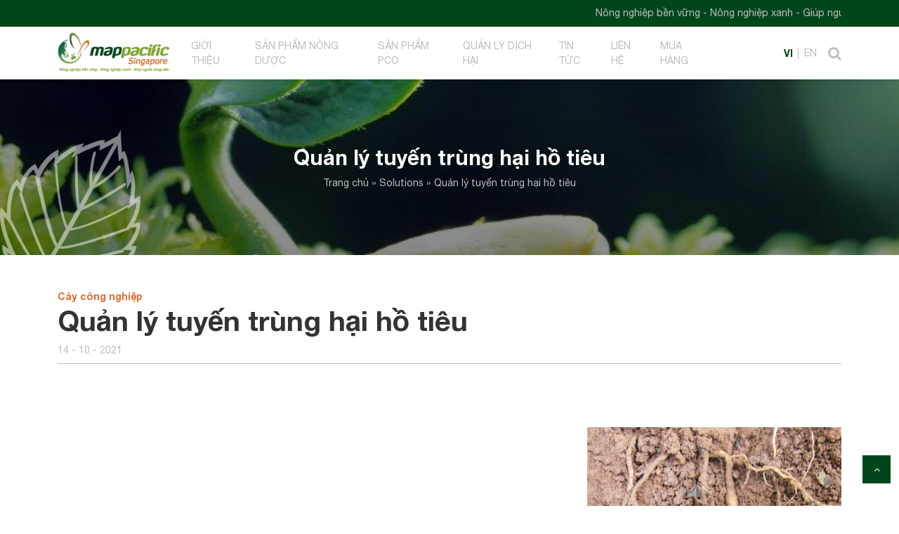

--- FILE ---
content_type: text/html; charset=UTF-8
request_url: https://mappacific.com/solution/quan-ly-tuyen-trung-hai-ho-tieu/
body_size: 9761
content:
<!doctype html>
<html lang="vi">

<head>

	<meta charset="UTF-8">
	<meta name="viewport" content="width=device-width, initial-scale=1">
	<link rel="profile" href="https://gmpg.org/xfn/11">
	<meta name='robots' content='index, follow, max-image-preview:large, max-snippet:-1, max-video-preview:-1' />
<link rel="alternate" href="https://mappacific.com/solution/quan-ly-tuyen-trung-hai-ho-tieu/" hreflang="vi" />
<link rel="alternate" href="https://mappacific.com/en/solution/management-of-nematodes-on-pepper/" hreflang="en" />

	<!-- This site is optimized with the Yoast SEO plugin v17.6 - https://yoast.com/wordpress/plugins/seo/ -->
	<title>Quản lý tuyến trùng hại hồ tiêu - Map Pacific Singapore</title>
	<link rel="canonical" href="https://mappacific.com/solution/quan-ly-tuyen-trung-hai-ho-tieu/" />
	<meta property="og:locale" content="vi_VN" />
	<meta property="og:locale:alternate" content="en_US" />
	<meta property="og:type" content="article" />
	<meta property="og:title" content="Quản lý tuyến trùng hại hồ tiêu - Map Pacific Singapore" />
	<meta property="og:description" content="Triệu chứng, tác hại của tuyến trùng hồ tiêu: Tuyến… Xem thêm" />
	<meta property="og:url" content="https://mappacific.com/solution/quan-ly-tuyen-trung-hai-ho-tieu/" />
	<meta property="og:site_name" content="Map Pacific Singapore" />
	<meta property="article:modified_time" content="2022-01-24T06:38:22+00:00" />
	<meta property="og:image" content="https://mappacific.com/wp-content/uploads/2021/10/image6-1.png" />
	<meta property="og:image:width" content="804" />
	<meta property="og:image:height" content="454" />
	<meta name="twitter:card" content="summary_large_image" />
	<meta name="twitter:label1" content="Ước tính thời gian đọc" />
	<meta name="twitter:data1" content="2 phút" />
	<script type="application/ld+json" class="yoast-schema-graph">{"@context":"https://schema.org","@graph":[{"@type":"WebSite","@id":"https://www.mappacific.com/#website","url":"https://www.mappacific.com/","name":"Map Pacific Singapore","description":"Just another WordPress site","potentialAction":[{"@type":"SearchAction","target":{"@type":"EntryPoint","urlTemplate":"https://www.mappacific.com/?s={search_term_string}"},"query-input":"required name=search_term_string"}],"inLanguage":"vi"},{"@type":"ImageObject","@id":"https://mappacific.com/solution/quan-ly-tuyen-trung-hai-ho-tieu/#primaryimage","inLanguage":"vi","url":"https://mappacific.com/wp-content/uploads/2021/10/image6-1.png","contentUrl":"https://mappacific.com/wp-content/uploads/2021/10/image6-1.png","width":804,"height":454},{"@type":"WebPage","@id":"https://mappacific.com/solution/quan-ly-tuyen-trung-hai-ho-tieu/#webpage","url":"https://mappacific.com/solution/quan-ly-tuyen-trung-hai-ho-tieu/","name":"Qu\u1ea3n l\u00fd tuy\u1ebfn tr\u00f9ng h\u1ea1i h\u1ed3 ti\u00eau - Map Pacific Singapore","isPartOf":{"@id":"https://www.mappacific.com/#website"},"primaryImageOfPage":{"@id":"https://mappacific.com/solution/quan-ly-tuyen-trung-hai-ho-tieu/#primaryimage"},"datePublished":"2021-10-14T03:39:42+00:00","dateModified":"2022-01-24T06:38:22+00:00","breadcrumb":{"@id":"https://mappacific.com/solution/quan-ly-tuyen-trung-hai-ho-tieu/#breadcrumb"},"inLanguage":"vi","potentialAction":[{"@type":"ReadAction","target":["https://mappacific.com/solution/quan-ly-tuyen-trung-hai-ho-tieu/"]}]},{"@type":"BreadcrumbList","@id":"https://mappacific.com/solution/quan-ly-tuyen-trung-hai-ho-tieu/#breadcrumb","itemListElement":[{"@type":"ListItem","position":1,"name":"Trang ch\u1ee7","item":"https://www.mappacific.com/"},{"@type":"ListItem","position":2,"name":"Solutions","item":"https://mappacific.com/solution/"},{"@type":"ListItem","position":3,"name":"Qu\u1ea3n l\u00fd tuy\u1ebfn tr\u00f9ng h\u1ea1i h\u1ed3 ti\u00eau"}]}]}</script>
	<!-- / Yoast SEO plugin. -->


<link rel='dns-prefetch' href='//s.w.org' />
<link rel="alternate" type="application/rss+xml" title="Dòng thông tin Map Pacific Singapore &raquo;" href="https://mappacific.com/feed/" />
<link rel="alternate" type="application/rss+xml" title="Dòng phản hồi Map Pacific Singapore &raquo;" href="https://mappacific.com/comments/feed/" />
		<script>
			window._wpemojiSettings = {"baseUrl":"https:\/\/s.w.org\/images\/core\/emoji\/13.1.0\/72x72\/","ext":".png","svgUrl":"https:\/\/s.w.org\/images\/core\/emoji\/13.1.0\/svg\/","svgExt":".svg","source":{"concatemoji":"https:\/\/mappacific.com\/wp-includes\/js\/wp-emoji-release.min.js?ver=5.8"}};
			!function(e,a,t){var n,r,o,i=a.createElement("canvas"),p=i.getContext&&i.getContext("2d");function s(e,t){var a=String.fromCharCode;p.clearRect(0,0,i.width,i.height),p.fillText(a.apply(this,e),0,0);e=i.toDataURL();return p.clearRect(0,0,i.width,i.height),p.fillText(a.apply(this,t),0,0),e===i.toDataURL()}function c(e){var t=a.createElement("script");t.src=e,t.defer=t.type="text/javascript",a.getElementsByTagName("head")[0].appendChild(t)}for(o=Array("flag","emoji"),t.supports={everything:!0,everythingExceptFlag:!0},r=0;r<o.length;r++)t.supports[o[r]]=function(e){if(!p||!p.fillText)return!1;switch(p.textBaseline="top",p.font="600 32px Arial",e){case"flag":return s([127987,65039,8205,9895,65039],[127987,65039,8203,9895,65039])?!1:!s([55356,56826,55356,56819],[55356,56826,8203,55356,56819])&&!s([55356,57332,56128,56423,56128,56418,56128,56421,56128,56430,56128,56423,56128,56447],[55356,57332,8203,56128,56423,8203,56128,56418,8203,56128,56421,8203,56128,56430,8203,56128,56423,8203,56128,56447]);case"emoji":return!s([10084,65039,8205,55357,56613],[10084,65039,8203,55357,56613])}return!1}(o[r]),t.supports.everything=t.supports.everything&&t.supports[o[r]],"flag"!==o[r]&&(t.supports.everythingExceptFlag=t.supports.everythingExceptFlag&&t.supports[o[r]]);t.supports.everythingExceptFlag=t.supports.everythingExceptFlag&&!t.supports.flag,t.DOMReady=!1,t.readyCallback=function(){t.DOMReady=!0},t.supports.everything||(n=function(){t.readyCallback()},a.addEventListener?(a.addEventListener("DOMContentLoaded",n,!1),e.addEventListener("load",n,!1)):(e.attachEvent("onload",n),a.attachEvent("onreadystatechange",function(){"complete"===a.readyState&&t.readyCallback()})),(n=t.source||{}).concatemoji?c(n.concatemoji):n.wpemoji&&n.twemoji&&(c(n.twemoji),c(n.wpemoji)))}(window,document,window._wpemojiSettings);
		</script>
		<style>
img.wp-smiley,
img.emoji {
	display: inline !important;
	border: none !important;
	box-shadow: none !important;
	height: 1em !important;
	width: 1em !important;
	margin: 0 .07em !important;
	vertical-align: -0.1em !important;
	background: none !important;
	padding: 0 !important;
}
</style>
	<link rel='stylesheet' id='embed-pdf-viewer-css'  href='https://mappacific.com/wp-content/plugins/embed-pdf-viewer/css/embed-pdf-viewer.css?ver=1.0.0' media='screen' />
<link rel='stylesheet' id='wp-block-library-css'  href='https://mappacific.com/wp-includes/css/dist/block-library/style.min.css?ver=1.0.0' media='all' />
<link rel='stylesheet' id='create-block-document-block-css'  href='https://mappacific.com/wp-content/plugins/document/build/style-index.css?ver=1.0.0' media='all' />
<link rel='stylesheet' id='pdfb-style-css-css'  href='https://mappacific.com/wp-content/plugins/pdf-block/dist/blocks.style.build.css' media='all' />
<link rel='stylesheet' id='contact-form-7-css'  href='https://mappacific.com/wp-content/plugins/contact-form-7/includes/css/styles.css?ver=1.0.0' media='all' />
<link rel='stylesheet' id='wp-pagenavi-css'  href='https://mappacific.com/wp-content/plugins/wp-pagenavi/pagenavi-css.css?ver=1.0.0' media='all' />
<link rel='stylesheet' id='pzf-style-css'  href='https://mappacific.com/wp-content/plugins/button-contact-vr/css/style.css?ver=1.0.0' media='all' />
<link rel='stylesheet' id='mappacific-style-css'  href='https://mappacific.com/wp-content/themes/mappacific/style.css?ver=1.0.0' media='all' />
<link rel='stylesheet' id='bootstrap-css'  href='https://mappacific.com/wp-content/themes/mappacific/assets/css/bootstrap.min.css?ver=1.0.0' media='all' />
<link rel='stylesheet' id='slick-css'  href='https://mappacific.com/wp-content/themes/mappacific/assets/css/slick.css?ver=1.0.0' media='all' />
<link rel='stylesheet' id='slick-theme-css'  href='https://mappacific.com/wp-content/themes/mappacific/assets/css/slick-theme.css?ver=1.0.0' media='all' />
<link rel='stylesheet' id='awesome-css'  href='https://mappacific.com/wp-content/themes/mappacific/assets/css/font-awesome.min.css?ver=1.0.0' media='all' />
<link rel='stylesheet' id='aos-css'  href='https://mappacific.com/wp-content/themes/mappacific/assets/css/aos.css?ver=1.0.0' media='all' />
<link rel='stylesheet' id='fancybox-css'  href='https://mappacific.com/wp-content/themes/mappacific/assets/css/jquery.fancybox.min.css?ver=1.0.0' media='all' />
<link rel='stylesheet' id='main-css'  href='https://mappacific.com/wp-content/themes/mappacific/assets/css/main.css?ver=1.0.0' media='all' />
<script src='https://mappacific.com/wp-includes/js/jquery/jquery.min.js?ver=3.6.0' id='jquery-core-js'></script>
<script src='https://mappacific.com/wp-includes/js/jquery/jquery-migrate.min.js?ver=3.3.2' id='jquery-migrate-js'></script>
<script src='https://mappacific.com/wp-content/plugins/document/assets/pdfobject.min.js?ver=1' id='document-pdf-object-js'></script>
<link rel="https://api.w.org/" href="https://mappacific.com/wp-json/" /><link rel="alternate" type="application/json" href="https://mappacific.com/wp-json/wp/v2/solution/2057" /><link rel="EditURI" type="application/rsd+xml" title="RSD" href="https://mappacific.com/xmlrpc.php?rsd" />
<link rel="wlwmanifest" type="application/wlwmanifest+xml" href="https://mappacific.com/wp-includes/wlwmanifest.xml" /> 

<link rel='shortlink' href='https://mappacific.com/?p=2057' />
<link rel="alternate" type="application/json+oembed" href="https://mappacific.com/wp-json/oembed/1.0/embed?url=https%3A%2F%2Fmappacific.com%2Fsolution%2Fquan-ly-tuyen-trung-hai-ho-tieu%2F" />
<link rel="alternate" type="text/xml+oembed" href="https://mappacific.com/wp-json/oembed/1.0/embed?url=https%3A%2F%2Fmappacific.com%2Fsolution%2Fquan-ly-tuyen-trung-hai-ho-tieu%2F&#038;format=xml" />
<link rel="icon" href="https://mappacific.com/wp-content/uploads/2022/03/cropped-profile-fb-128px-01-32x32.png" sizes="32x32" />
<link rel="icon" href="https://mappacific.com/wp-content/uploads/2022/03/cropped-profile-fb-128px-01-192x192.png" sizes="192x192" />
<link rel="apple-touch-icon" href="https://mappacific.com/wp-content/uploads/2022/03/cropped-profile-fb-128px-01-180x180.png" />
<meta name="msapplication-TileImage" content="https://mappacific.com/wp-content/uploads/2022/03/cropped-profile-fb-128px-01-270x270.png" />
<!-- Global site tag (gtag.js) - Google Analytics -->
<script async src="https://www.googletagmanager.com/gtag/js?id=G-QFNZMB321Q"></script>
<script>
  window.dataLayer = window.dataLayer || [];
  function gtag(){dataLayer.push(arguments);}
  gtag('js', new Date());

  gtag('config', 'G-QFNZMB321Q');
</script>	
<script async src="https://www.googletagmanager.com/gtag/js?id=UA-232360967-1"></script>
<script>
  window.dataLayer = window.dataLayer || [];
  function gtag(){dataLayer.push(arguments);}
  gtag('js', new Date());

  gtag('config', 'UA-232360967-1');
</script>
<!-- Global site tag (gtag.js) - Google Analytics -->	
</head>

<body data-rsssl=1 class="solution-template-default single single-solution postid-2057">
<!--[if lt IE 8]>
<p class="browserupgrade">You are using an <strong>outdated</strong> browser. Please <a href="http://browsehappy.com/">upgrade
    your browser</a> to improve your experience.</p>
<![endif]-->
<div id="menu_mobile">
    <a href="" class="hamburger_btn d-md-none">
        <div class="hamburger-icon">
            <span></span>
            <span></span>
            <span></span>
            <span></span>
            <span></span>
            <span></span>
        </div>
    </a>
    <ul class="menu_lang text-uppercase">
        	<li class="lang-item lang-item-2 lang-item-vi current-lang lang-item-first"><a  lang="vi" hreflang="vi" href="https://mappacific.com/solution/quan-ly-tuyen-trung-hai-ho-tieu/">vi</a></li>
	<li class="lang-item lang-item-4 lang-item-en"><a  lang="en-US" hreflang="en-US" href="https://mappacific.com/en/solution/management-of-nematodes-on-pepper/">en</a></li>
    </ul>
    <h3 class="fw-bold cl-greenlight fs-30">MENU</h3>
    <ul id="mobile_nav" class="menu_site"><li id="menu-item-32" class="menu-item menu-item-type-post_type menu-item-object-page menu-item-32"><a href="https://mappacific.com/gioi-thieu/">Giới thiệu</a></li>
<li id="menu-item-33" class="menu-item menu-item-type-post_type menu-item-object-page menu-item-33"><a href="https://mappacific.com/san-pham-nong-duoc/">Sản phẩm nông dược</a></li>
<li id="menu-item-36" class="menu-item menu-item-type-post_type menu-item-object-page menu-item-36"><a href="https://mappacific.com/?page_id=18">Sản phẩm PCO</a></li>
<li id="menu-item-323" class="menu-item menu-item-type-taxonomy menu-item-object-solution-cate menu-item-323"><a href="https://mappacific.com/solution-cate/cay-cong-nghiep/">Quản lý dịch hại</a></li>
<li id="menu-item-31" class="menu-item menu-item-type-post_type menu-item-object-page current_page_parent menu-item-31"><a href="https://mappacific.com/tin-tuc/">Tin tức</a></li>
<li id="menu-item-2833" class="menu-item menu-item-type-post_type menu-item-object-page menu-item-2833"><a href="https://mappacific.com/lien-he/">Liên hệ</a></li>
<li id="menu-item-5049" class="menu-item menu-item-type-custom menu-item-object-custom menu-item-5049"><a target="_blank" rel="noopener" href="https://ecom.mappacific.com/">Mua hàng</a></li>
</ul>    <ul class="social">
        <li class="facebook"><a href="https://www.facebook.com/mappacificsingapore" target="_blank"><i class="fa fa-facebook"></i></a></li>
        <li class="youtube"><a href="https://www.youtube.com/channel/UC7-8gbaO1ua5yjJcKRYr4UQ" target="_blank"><i class="fa fa-youtube-play"></i></a></li>
    </ul>
</div>
<div class="overlay_menu"></div>
<header id="header_site">
    <div class="top_line py-2">
        <div class="container">
            <div class="marquee">
                <div>
                    Nông nghiệp bền vững - Nông nghiệp xanh - Giúp người nông dân                </div>
            </div>
        </div>
    </div>
    <div class="header_info py-2">
        <div class="container">
            <div class="row align-items-center">
                <div class="col-md-2 col-5">
                    <div class="logo_site">
                        <a href="https://www.mappacific.com">
                            <img src="https://mappacific.com/wp-content/uploads/2021/08/logo.png" class="img-fluid" alt="">
                        </a>
                    </div>
                </div>
                <div class="col-md-8 d-md-block d-none">
                    <ul id="menu_nav" class="menu_site d-none d-md-flex"><li class="menu-item menu-item-type-post_type menu-item-object-page menu-item-32"><a href="https://mappacific.com/gioi-thieu/">Giới thiệu</a></li>
<li class="menu-item menu-item-type-post_type menu-item-object-page menu-item-33"><a href="https://mappacific.com/san-pham-nong-duoc/">Sản phẩm nông dược</a></li>
<li class="menu-item menu-item-type-post_type menu-item-object-page menu-item-36"><a href="https://mappacific.com/?page_id=18">Sản phẩm PCO</a></li>
<li class="menu-item menu-item-type-taxonomy menu-item-object-solution-cate menu-item-323"><a href="https://mappacific.com/solution-cate/cay-cong-nghiep/">Quản lý dịch hại</a></li>
<li class="menu-item menu-item-type-post_type menu-item-object-page current_page_parent menu-item-31"><a href="https://mappacific.com/tin-tuc/">Tin tức</a></li>
<li class="menu-item menu-item-type-post_type menu-item-object-page menu-item-2833"><a href="https://mappacific.com/lien-he/">Liên hệ</a></li>
<li class="menu-item menu-item-type-custom menu-item-object-custom menu-item-5049"><a target="_blank" rel="noopener" href="https://ecom.mappacific.com/">Mua hàng</a></li>
</ul>                </div>
                <div class="col-md-2 col-7">
                    <div class="d-md-flex align-items-center justify-content-end">
                        <ul class="menu_lang text-uppercase">
                            	<li class="lang-item lang-item-2 lang-item-vi current-lang lang-item-first"><a  lang="vi" hreflang="vi" href="https://mappacific.com/solution/quan-ly-tuyen-trung-hai-ho-tieu/">vi</a></li>
	<li class="lang-item lang-item-4 lang-item-en"><a  lang="en-US" hreflang="en-US" href="https://mappacific.com/en/solution/management-of-nematodes-on-pepper/">en</a></li>
                        </ul>
                        <div class="position-relative">
                            <div class="search_form">
                                <form action="/" method="get">
                                    <div class="row gx-0">
                                        <div class="col">
                                            <input type="text" class="form-control" name="s" value="" placeholder="Từ khóa...">
                                        </div>
                                        <div class="col-auto">
                                            <input type="submit" class="btn btn-green" value="Tìm kiếm">
                                        </div>
                                    </div>
                                </form>
                            </div>
                            <div class="search_btn ms-3 d-none d-md-block">
                                <a href=""><i class="fa fa-search"></i></a>
                            </div>
                        </div>
                    </div>
                </div>
            </div>
        </div>
    </div>
</header>
<div class="menu_sticky d-md-none d-block py-2">
    <div class="container">
        <div class="row align-items-center">
            <div class="col-10">
                <div class="search_form_mobile">
                    <form action="/" method="get">
                        <input type="text" class="form-control" name="s" value="" placeholder="Từ khóa...">
                    </form>
                </div>
            </div>
            <div class="col-2">
                <div class="d-flex d-md-none justify-content-end">
                    <a href="" class="hamburger_btn fw-bold">
                        MENU
                    </a>
                </div>
            </div>
        </div>
    </div>
</div>
<div class="wrapper_all">    <div class="cover_page">
        <div class="img_cover">
            <img src="https://mappacific.com/wp-content/themes/mappacific/assets/images/cover-page.jpg" class="img-fluid" alt="">
        </div>
        <div class="meta_info text-center py-4">
            <h3 class="title fs-40 fw-bold">
                Quản lý tuyến trùng hại hồ tiêu            </h3>
            <div class="breadcrumb_site">
                <span><span><a href="https://www.mappacific.com/">Trang chủ</a> &raquo; <span><a href="https://mappacific.com/solution/">Solutions</a> &raquo; <span class="breadcrumb_last" aria-current="page">Quản lý tuyến trùng hại hồ tiêu</span></span></span></span>            </div>
        </div>
    </div>
    <div class="solution_page py-5">
        <div class="content_single">
            <div class="container">
                <div class="title_section">
                    <div class="sub_title fw-bold cl-orange">Cây công nghiệp</div>
                    <h1 class="fs-50 fw-bold">Quản lý tuyến trùng hại hồ tiêu</h1>
                    <div class="post_date cl-gray">
                        14 - 10 - 2021                    </div>
                </div>
                <div class="py-5">
                    
<div class="wp-block-columns">
<div class="wp-block-column is-vertically-aligned-center" style="flex-basis:66.66%">
<p><strong>Triệu chứng, tác hại của tuyến trùng hồ tiêu: </strong></p>



<ul><li>Tuyến trùng gây sưng rễ, tắc mạch dẫn của rễ. </li><li>Rễ hút dinh dưỡng yếu, dẫn đến vàng lá, suy cây.</li><li>Gây ra vết thương trên rễ, tạo điều kiện cho nấm bệnh gây thối rễ.</li></ul>



<p></p>
</div>



<div class="wp-block-column" style="flex-basis:33.33%">
<div class="wp-block-image"><figure class="aligncenter size-full"><img loading="lazy" width="900" height="900" src="https://www.mappacific.com/wp-content/uploads/2022/01/2.-Trieu-chung-tuyen-trung-gay-hai-tren-re-cay-Tieu-01.jpg" alt="" class="wp-image-3798" srcset="https://mappacific.com/wp-content/uploads/2022/01/2.-Trieu-chung-tuyen-trung-gay-hai-tren-re-cay-Tieu-01.jpg 900w, https://mappacific.com/wp-content/uploads/2022/01/2.-Trieu-chung-tuyen-trung-gay-hai-tren-re-cay-Tieu-01-300x300.jpg 300w" sizes="(max-width: 900px) 100vw, 900px" /></figure></div>
</div>
</div>



<div class="wp-block-columns">
<div class="wp-block-column is-vertically-aligned-center" style="flex-basis:66.66%">
<p><strong>Biện pháp phòng trừ:</strong></p>



<ul><li>Để hạn chế sự phát triển của tuyến trùng, bà con nên xử lý định kỳ thuốc Map Logic 90WP vào đầu mùa, giữa mùa và cuối mùa mưa.</li><li>Map Logic 90WP(hoạt chất Clinoptilolite 900g/kg) có nhiều ưu điểm nổi bật:</li></ul>



<p><strong>Map Logic 90WP – Bổ Sung Khoáng Chất, Đánh Bật Tuyến Trùng</strong></p>



<p></p>



<ul><li>Sản phẩm hữu cơ </li><li>Cân bằng pH đất</li><li>Bổ sung khoáng chất</li><li>Đánh bật tuyến trùng</li><li>Liều lượng: 15kg/ha</li></ul>



<ul><li><strong>Lưu ý:</strong> Cách sử dụng Map Logic 90WP: Trộn Map Logic 90WP với phân chuồng hoai mục hoăc phân lân, phân hữu cơ vi sinh…để rải vào vùng rễ cây.</li></ul>



<p></p>
</div>



<div class="wp-block-column" style="flex-basis:33.33%">
<div class="wp-block-image"><figure class="aligncenter size-full is-resized"><img loading="lazy" src="https://www.mappacific.com/wp-content/uploads/2022/01/Map-Logic-90WP-01_resize.png" alt="" class="wp-image-3388" width="248" height="351"/></figure></div>



<p></p>
</div>
</div>



<div class="wp-block-image"><figure class="aligncenter size-full"><img loading="lazy" width="900" height="603" src="https://www.mappacific.com/wp-content/uploads/2022/01/1.-Map-Logic-90WP_Bo-sung-khoang-chat-Danh-bat-tuyen-trung.jpg" alt="" class="wp-image-3799"/></figure></div>



<div class="wp-block-columns are-vertically-aligned-bottom">
<div class="wp-block-column is-vertically-aligned-bottom" style="flex-basis:100%">
<div class="wp-block-group"><div class="wp-block-group__inner-container">
<div class="wp-block-columns are-vertically-aligned-center">
<div class="wp-block-column is-vertically-aligned-center" style="flex-basis:66.66%">
<p></p>
</div>



<div class="wp-block-column"></div>



<div class="wp-block-column is-vertically-aligned-center" style="flex-basis:33.33%"></div>
</div>
</div></div>
</div>
</div>



<p></p>
                </div>
                <hr>
                <div class="text-end sharing">
                    <ul class="social_sharing">
                        <li class="facebook"><a href=""><span><i class="fa fa-facebook-square"></i></span> Share</a></li>
                        <li class="youtube"><a href=""><span><i class="fa fa-youtube-play"></i></span> Subscribe</a></li>
                    </ul>
                </div>
            </div>
        </div>
        <div class="related_post mt-5">
            <div class="container">
                <div class="title_section">
                    <div class="row align-items-center">
                        <div class="col-6">
                            <h4 class="fs-30 fw-bold">Related Post</h4>
                        </div>
                        <div class="col-6">
                            <div class="text-end">
                                <a href="https://mappacific.com/solution-cate/cay-cong-nghiep/" class="cl-dark">MORE <i class="fa fa-angle-double-right"></i></a>
                            </div>
                        </div>
                    </div>
                </div>
                <div class="list_solutions">
                    <div class="row">
                                                <div class="col-md-2 col-6">
                            <div class="item_solution">
                                <figure>
                                    <a href="https://mappacific.com/solution/bien-phap-quan-ly-bo-xit-muoi-hai-dieu/">
                                        <img width="300" height="300" src="https://mappacific.com/wp-content/uploads/2021/10/image3-4-300x300.jpeg" class="img-fluid wp-post-image" alt="" loading="lazy" />                                    </a>
                                </figure>
                                <h4><a href="https://mappacific.com/solution/bien-phap-quan-ly-bo-xit-muoi-hai-dieu/">Biện pháp quản lý bọ xít muỗi hại điều</a></h4>
                                <div class="desc">
                                    <p>Triệu chứng, tác hại của bọ xít muỗi:&nbsp; Bọ xít<a href="https://mappacific.com/solution/bien-phap-quan-ly-bo-xit-muoi-hai-dieu/">… Xem thêm <i class="fa fa-angle-double-right"></i></a></p>
                                </div>
                            </div>
                        </div>
                                                <div class="col-md-2 col-6">
                            <div class="item_solution">
                                <figure>
                                    <a href="https://mappacific.com/solution/quan-ly-benh-chet-nhanh-cay-tieu/">
                                        <img width="300" height="300" src="https://mappacific.com/wp-content/uploads/2021/10/image2-10-300x300.jpeg" class="img-fluid wp-post-image" alt="" loading="lazy" srcset="https://mappacific.com/wp-content/uploads/2021/10/image2-10-300x300.jpeg 300w, https://mappacific.com/wp-content/uploads/2021/10/image2-10.jpeg 440w" sizes="(max-width: 300px) 100vw, 300px" />                                    </a>
                                </figure>
                                <h4><a href="https://mappacific.com/solution/quan-ly-benh-chet-nhanh-cay-tieu/">Quản lý bệnh chết nhanh cây tiêu</a></h4>
                                <div class="desc">
                                    <p>Triệu chứng, tác hại của bệnh chết nhanh:&nbsp; Bệnh do<a href="https://mappacific.com/solution/quan-ly-benh-chet-nhanh-cay-tieu/">… Xem thêm <i class="fa fa-angle-double-right"></i></a></p>
                                </div>
                            </div>
                        </div>
                                                <div class="col-md-2 col-6">
                            <div class="item_solution">
                                <figure>
                                    <a href="https://mappacific.com/solution/bien-phap-quan-ly-benh-kho-canh-kho-qua-ca-phe/">
                                        <img width="300" height="300" src="https://mappacific.com/wp-content/uploads/2021/10/image2-9-300x300.jpeg" class="img-fluid wp-post-image" alt="" loading="lazy" />                                    </a>
                                </figure>
                                <h4><a href="https://mappacific.com/solution/bien-phap-quan-ly-benh-kho-canh-kho-qua-ca-phe/">Biện Pháp Quản Lý Bệnh Khô Cành, Khô Quả Cà Phê</a></h4>
                                <div class="desc">
                                    <p>Nguyên nhân, triệu chứng và tác hại: Bệnh do nấm<a href="https://mappacific.com/solution/bien-phap-quan-ly-benh-kho-canh-kho-qua-ca-phe/">… Xem thêm <i class="fa fa-angle-double-right"></i></a></p>
                                </div>
                            </div>
                        </div>
                                                <div class="col-md-2 col-6">
                            <div class="item_solution">
                                <figure>
                                    <a href="https://mappacific.com/solution/benh-chet-nhanh-cay-tieu/">
                                        <img width="300" height="300" src="https://mappacific.com/wp-content/uploads/2021/08/dau-dom-3-300x300.jpg" class="img-fluid wp-post-image" alt="" loading="lazy" srcset="https://mappacific.com/wp-content/uploads/2021/08/dau-dom-3-300x300.jpg 300w, https://mappacific.com/wp-content/uploads/2021/08/dau-dom-3-1536x1533.jpg 1536w, https://mappacific.com/wp-content/uploads/2021/08/dau-dom-3.jpg 1920w" sizes="(max-width: 300px) 100vw, 300px" />                                    </a>
                                </figure>
                                <h4><a href="https://mappacific.com/solution/benh-chet-nhanh-cay-tieu/">Bệnh Chết Nhanh Cây Tiêu</a></h4>
                                <div class="desc">
                                    <p>Bà con nên thăm vườn thường xuyên, phát hiện sớm<a href="https://mappacific.com/solution/benh-chet-nhanh-cay-tieu/">… Xem thêm <i class="fa fa-angle-double-right"></i></a></p>
                                </div>
                            </div>
                        </div>
                                                <div class="col-md-2 col-6">
                            <div class="item_solution">
                                <figure>
                                    <a href="https://mappacific.com/solution/bien-phap-quan-ly-rep-sap-hai-ca-phe/">
                                        <img width="300" height="300" src="https://mappacific.com/wp-content/uploads/2021/08/ray-4-300x300.jpg" class="img-fluid wp-post-image" alt="" loading="lazy" />                                    </a>
                                </figure>
                                <h4><a href="https://mappacific.com/solution/bien-phap-quan-ly-rep-sap-hai-ca-phe/">Biện Pháp Quản Lý Rệp Sáp Hại Cà Phê</a></h4>
                                <div class="desc">
                                    <p>Để hạn chế tác hại của rệp sáp, bà con<a href="https://mappacific.com/solution/bien-phap-quan-ly-rep-sap-hai-ca-phe/">… Xem thêm <i class="fa fa-angle-double-right"></i></a></p>
                                </div>
                            </div>
                        </div>
                                            </div>
                </div>
            </div>
        </div>
    </div>
</div>
<footer id="footer_site" class="pt-md-5">
    <div class="mb-md-0">
        <div class="container">
            <div class="row">
                <div class="col-md-3">
                    <div class="hotline border-top-0 mb-md-4 mb-2">
                        <div class="icon">
                            <img src="https://mappacific.com/wp-content/themes/mappacific/assets/images/doctor.png" class="img-fluid" alt="">
                        </div>
                        <div class="fs-20 ps-2 fw-bold">
                            Hotline TV Kỹ Thuật                            <div class="fs-24"><img src="https://mappacific.com/wp-content/themes/mappacific/assets/images/phone-call.png" style="height: 15px" alt=""> 1900 4352</div>
                        </div>
                    </div>
                </div>
                <div class="col-md-3">
                    <div class="tab_title d-none">
                        <div class="row mx-0 align-items-center">
                            <div class="col-auto px-0">
                                <h3 class="fs-14 fw-bold text-uppercase">MIỀN BẮC</h3>
                            </div>
                            <div class="col px-0">
                                : 1900 4352                            </div>
                        </div>
                        <div class="row mx-0 align-items-center">
                            <div class="col-auto px-0">
                                <h3 class="fs-14 fw-bold text-uppercase">MIỀN NAM</h3>
                            </div>
                            <div class="col px-0">
                                : 1900 4352                            </div>
                        </div>
                    </div>
                </div>
                <div class="col-md-3">
                    <div class="tab_title d-none">
                        <div class="row mx-0 align-items-center">
                            <div class="col-auto px-0">
                                <h3 class="fs-14 fw-bold text-uppercase">MIỀN TRUNG</h3>
                            </div>
                            <div class="col px-0">
                                : 1900 4352                            </div>
                        </div>
                        <div class="row mx-0 align-items-center">
                            <div class="col-auto px-0">
                                <h3 class="fs-14 fw-bold text-uppercase">ĐBSCL</h3>
                            </div>
                            <div class="col px-0">
                                : 1900 4352                            </div>
                        </div>
                    </div>
                </div>
                <div class="col-md-3">
                    <div class="hotline mb-md-4 mt-2 mt-md-0">
                        <div class="icon">
                            <img src="https://mappacific.com/wp-content/themes/mappacific/assets/images/call-center.png" class="img-fluid" alt="">
                        </div>
                        <div class="fs-20 ps-2 fw-bold">Hotline CSKH                            <div class="fs-24"><img src="https://mappacific.com/wp-content/themes/mappacific/assets/images/phone-call.png" style="height: 15px" alt=""> 0869.700.450</div>
                        </div>
                    </div>
                </div>
            </div>
        </div>
    </div>
    <div class="contact_info">
        <div class="container">
            <div class="contact_inner pt-4">
                <div class="row align-items-end">
                    <div class="col-md-4">
                        <div class="px-5 d-none d-md-block mx-5">
                            <img src="https://mappacific.com/wp-content/themes/mappacific/assets/images/leaf-footer.png" class="img-fluid" alt="">
                        </div>
                    </div>
                    <div class="col-md-8">
                        <div class="row">
                            <div class="col-md-6">
                                <div class="logo_ft mb-3">
                                    <a href="https://www.mappacific.com"><img src="https://mappacific.com/wp-content/uploads/2021/08/logo.png" class="img-fluid" alt=""></a>
                                </div>
                                <ul class="address_info">
                                    <li><i class="fa fa-envelope-o"></i> <span>Email: info@mappacific.com</span></li>
                                    <li><i class="fa fa-map-marker"></i> <span>Địa chỉ: 101/6 Đường số 3, KCN Long Bình (Amata), Phường Long Bình, tỉnh Đồng Nai</span></li>
                                    <li><i class="fa fa-phone"></i> <span>Điện thoại: 0251. 393 6902 | Fax: 0251. 393 6906</span></li>
                                </ul>
                            </div>
                            <div class="col-md-3">
                                <div class="d-none">

                                </div>
                                <div class="tab_title">
                                    <h4 class="fs-20 fw-bold">Về chúng tôi</h4>
                                </div>
                                <div class="tab_content">
                                    <ul id="menu_ft" class=""><li id="menu-item-371" class="menu-item menu-item-type-post_type menu-item-object-page menu-item-371"><a href="https://mappacific.com/gioi-thieu/">Giới thiệu</a></li>
<li id="menu-item-372" class="menu-item menu-item-type-post_type menu-item-object-page menu-item-372"><a href="https://mappacific.com/san-pham-nong-duoc/">Sản phẩm nông dược</a></li>
<li id="menu-item-373" class="menu-item menu-item-type-post_type menu-item-object-page menu-item-373"><a href="https://mappacific.com/?page_id=18">Sản phẩm PCO</a></li>
<li id="menu-item-835" class="menu-item menu-item-type-taxonomy menu-item-object-solution-cate menu-item-835"><a href="https://mappacific.com/solution-cate/cay-cong-nghiep/">Giải pháp cây trồng</a></li>
<li id="menu-item-370" class="menu-item menu-item-type-post_type menu-item-object-page current_page_parent menu-item-370"><a href="https://mappacific.com/tin-tuc/">Tin tức</a></li>
<li id="menu-item-5259" class="menu-item menu-item-type-post_type menu-item-object-page menu-item-5259"><a href="https://mappacific.com/chinh-sach-bao-mat/">Chính sách bảo mật</a></li>
</ul>                                </div>
                            </div>
                            <div class="col-md-3">
                                <div class="tab_title">
                                    <h4 class="fs-20 fw-bold">Mạng xã hội</h4>
                                </div>
                                <div class="tab_content">
                                    <ul class="social">
                                        <li class="facebook"><a href="https://www.facebook.com/mappacificsingapore" target="_blank"><i class="fa fa-facebook"></i></a></li>
                                        <li class="youtube"><a href="https://www.youtube.com/channel/UC7-8gbaO1ua5yjJcKRYr4UQ" target="_blank"><i class="fa fa-youtube-play"></i></a></li>
                                    </ul>
                                </div>
                            </div>
                        </div>
                        <div class="copyright py-2">
                            © Map Pacific Singapore 2022 | website by <a href="https://commacreative.vn" target="_blank">Comma</a>						
                        </div>
                    </div>
                </div>
            </div>
        </div>
    </div>
</footer>
<div id="gotop">
    <a href="">
        <i class="fa fa-angle-up"></i>
    </a>
</div>
<!-- Modal -->
<div class="modal fade" id="quickview" tabindex="-1" aria-labelledby="exampleModalLabel" aria-hidden="true">
    <div class="modal-dialog modal-dialog-centered modal-lg">
        <div class="modal-content">
            <button type="button" class="btn-close" data-bs-dismiss="modal" aria-label="Close"></button>
            <div class="product_detail">
                <div class="lds-ellipsis"><div></div><div></div><div></div><div></div></div>
            </div>
        </div>
    </div>
</div>
		<!-- if gom all in one show -->
				<div id="button-contact-vr" class="active">
			<div id="gom-all-in-one"><!-- v3 -->
				
								
				
								<!-- map -->
				<div id="map-vr" class="button-contact">
					<div class="phone-vr">
						<div class="phone-vr-circle-fill"></div>
						<div class="phone-vr-img-circle">
							<a target="_blank" href="https://maps.app.goo.gl/R8eiNMyTnXaJJhcM8">				
								<img alt="google map" src="https://mappacific.com/wp-content/plugins/button-contact-vr/img/showroom4.png" />
							</a>
						</div>
					</div>
					</div>
				<!-- end map -->
				
								<!-- contact -->
				<div id="contact-vr" class="button-contact">
					<div class="phone-vr">
						<div class="phone-vr-circle-fill"></div>
						<div class="phone-vr-img-circle">
							<a href="https://www.mappacific.com/lien-he/">				
								<img alt="Liên hệ" src="https://mappacific.com/wp-content/plugins/button-contact-vr/img/contact.png" />
							</a>
						</div>
					</div>
					</div>
				<!-- end contact -->
				
				
								<!-- fanpage -->
				<div id="fanpage-vr" class="button-contact">
					<div class="phone-vr">
						<div class="phone-vr-circle-fill"></div>
						<div class="phone-vr-img-circle">
							<a target="_blank" href="https://www.facebook.com/mappacificsingapore/">				
								<img alt="Fanpage" src="https://mappacific.com/wp-content/plugins/button-contact-vr/img/Facebook.png" />
							</a>
						</div>
					</div>
					</div>
				<!-- end fanpage -->
								

								<!-- messenger -->
				<div id="messenger-vr" class="button-contact">
					<div class="phone-vr">
						<div class="phone-vr-circle-fill"></div>
						<div class="phone-vr-img-circle">
							<a target="_blank" href="https://m.me/100057583204024">				
								<img alt="messenger" src="https://mappacific.com/wp-content/plugins/button-contact-vr/img/messenger.png" />
							</a>
						</div>
					</div>
					</div>
				<!-- end messenger -->
				
								
								
								
								<!-- youtube -->
				<div id="youtube-vr" class="button-contact">
					<div class="phone-vr">
						<div class="phone-vr-circle-fill"></div>
						<div class="phone-vr-img-circle">
							<a target="_blank" href="https://www.youtube.com/channel/UC7-8gbaO1ua5yjJcKRYr4UQ">				
								<img alt="youtube" src="https://mappacific.com/wp-content/plugins/button-contact-vr/img/youtube.png" />
							</a>
						</div>
					</div>
					</div>
				<!-- end youtube -->
				
								<!-- zalo -->
				<div id="zalo-vr" class="button-contact">
					<div class="phone-vr">
						<div class="phone-vr-circle-fill"></div>
						<div class="phone-vr-img-circle">
							<a target="_blank" href="https://zalo.me/0869700450">				
								<img alt="Zalo" src="https://mappacific.com/wp-content/plugins/button-contact-vr/img/zalo.png" />
							</a>
						</div>
					</div>
					</div>
				<!-- end zalo -->
				
				
								<!-- Phone -->
				<div id="phone-vr" class="button-contact">
					<div class="phone-vr">
						<div class="phone-vr-circle-fill"></div>
						<div class="phone-vr-img-circle">
							<a href="tel:0869700450">				
								<img alt="Phone" src="https://mappacific.com/wp-content/plugins/button-contact-vr/img/phone.png" />
							</a>
						</div>
					</div>
					</div>
											<div class="phone-bar phone-bar-n">
							<a href="tel:0869700450">
								<span class="text-phone">0869700450</span>
							</a>
						</div>
									<!-- end phone -->

												<!-- Phone -->
				<div id="phone-vr2" class="button-contact">
					<div class="phone-vr">
						<div class="phone-vr-circle-fill"></div>
						<div class="phone-vr-img-circle">
							<a href="tel:19004352">				
								<img  alt="phone" src="https://mappacific.com/wp-content/plugins/button-contact-vr/img/phone.png" />
							</a>
						</div>
					</div>
					</div>
											<div class="phone-bar phone-bar2 phone-bar-n">
							<a href="tel:19004352">
								<span class="text-phone">1900 4352</span>
							</a>
						</div>
									<!-- end phone 2 -->

											</div><!-- end v3 class gom-all-in-one -->

							<div id="all-in-one-vr" class="button-contact">
					<div class="phone-vr">
						<div class="phone-vr-circle-fill"></div>
						<div class="phone-vr-img-circle">			
							<img alt="All in one" src="https://mappacific.com/wp-content/plugins/button-contact-vr/img/icon.png" />
						</div>
					</div>					
										<div class="phone-bar" style="background-color: #81d742;">
						<span class="text-phone">Liên Hệ</span>
					</div>
									</div>				
				<style type="text/css">.phone-bar-n{display: none;}</style>
			
		</div>
<!-- popup form -->
<div id="popup-form-contact-vr">
	<div class="bg-popup-vr"></div>
	<div class="content-popup-vr" id="loco-" style=" ">
		
		<div class="content-popup-div-vr">
									
		</div>	

		
		<div class="close-popup-vr">x</div>
	</div>
</div>

<!-- Add custom css and js -->
	<style type="text/css">
			</style>
	<link rel="stylesheet" href="https://mps.mappacific.com/im_livechat/external_lib.css"/>
            
            <script type="text/javascript" src="https://mps.mappacific.com/im_livechat/external_lib.js"></script>
            
            <script type="text/javascript" src="https://mps.mappacific.com/im_livechat/loader/2"></script><!-- end Add custom css and js -->
<!-- popup showroom -->
<div id="popup-showroom-vr">
	<div class="bg-popup-vr"></div>
	<div class="content-popup-vr" id="loco-" style=" ">
		
		<div class="content-popup-div-vr">
						
		</div>	
		<div class="close-popup-vr">x</div>
	</div>
</div>

<script type="text/javascript">
	jQuery(document).ready(function($){
	    $('#all-in-one-vr').click(function(){
		    $('#button-contact-vr').toggleClass('active');
		})
	    $('#contact-form-vr').click(function(){
		    $('#popup-form-contact-vr').addClass('active');
		})
		$('div#popup-form-contact-vr .bg-popup-vr,div#popup-form-contact-vr .content-popup-vr .close-popup-vr').click(function(){
			$('#popup-form-contact-vr').removeClass('active');
		})
	    $('#contact-showroom').click(function(){
		    $('#popup-showroom-vr').addClass('active');
		})
		$('div#popup-showroom-vr .bg-popup-vr,.content-popup-vr .close-popup-vr').click(function(){
			$('#popup-showroom-vr').removeClass('active');
		})
	});
</script>
<!-- end popup form -->

			<!-- Facebook Messenger -->
							<!-- Load Facebook SDK for JavaScript -->
				<div id="fb-root"></div>
				<script>
				  window.fbAsyncInit = function() {
				    FB.init({
				      xfbml            : true,
				      version          : 'v3.3'
				    });
				  };

				  (function(d, s, id) {
				  var js, fjs = d.getElementsByTagName(s)[0];
				  if (d.getElementById(id)) return;
				  js = d.createElement(s); js.id = id;
				  js.src = 'https://connect.facebook.net/vi_VN/sdk/xfbml.customerchat.js';
				  fjs.parentNode.insertBefore(js, fjs);
				}(document, 'script', 'facebook-jssdk'));</script>

		<!-- Your customer chat code -->
		<div class="fb-customerchat"
		  attribution=setup_tool
		  page_id="100057583204024"
		  theme_color="#0084ff"
		  logged_in_greeting="Xin chào! Chúng tôi có thể giúp gì cho bạn?"
		  logged_out_greeting="Xin chào! Chúng tôi có thể giúp gì cho bạn?">
		</div>
			
		
							<!-- color phone -->
				<style>
					.phone-bar a,#phone-vr .phone-vr-circle-fill,#phone-vr .phone-vr-img-circle,#phone-vr .phone-bar a {
					    background-color: #81d742;
					}
					#phone-vr .phone-vr-circle-fill {
					    opacity: 0.7;box-shadow: 0 0 0 0 #81d742;
					}
					.phone-bar2 a,#phone-vr2 .phone-vr-circle-fill,#phone-vr2 .phone-vr-img-circle,#phone-vr2 .phone-bar a {
					    background-color: #dd3333;
					}
					#phone-vr2 .phone-vr-circle-fill {
					    opacity: 0.7;box-shadow: 0 0 0 0 #dd3333;
					}
					.phone-bar3 a,#phone-vr3 .phone-vr-circle-fill,#phone-vr3 .phone-vr-img-circle,#phone-vr3 .phone-bar a {
					    background-color: ;
					}
					#phone-vr3 .phone-vr-circle-fill {
					    opacity: 0.7;box-shadow: 0 0 0 0 ;
					}
				</style>
				<!-- color phone -->
					
			
				<style>
			#contact-vr .phone-vr-circle-fill,#contact-vr .phone-vr-img-circle {
			    background-color: #1e73be;
			}
			#contact-vr .phone-vr-circle-fill {
			    opacity: 0.7;box-shadow: 0 0 0 0 #1e73be;
			}
		</style>
			
				<style>
			#map-vr .phone-vr-circle-fill,#map-vr .phone-vr-img-circle {
			    background-color: #dd9933;
			}
			#map-vr .phone-vr-circle-fill {
			    opacity: 0.7;box-shadow: 0 0 0 0 #dd9933;
			}
		</style>
			
						<!-- color all in one -->
		<style>
			#all-in-one-vr .phone-vr-circle-fill,#all-in-one-vr .phone-vr-img-circle {
			    background-color: #81d742;
			}
			#all-in-one-vr .phone-vr-circle-fill {
			    opacity: 0.7;box-shadow: 0 0 0 0 #81d742;
			}
		</style>
			
				<!-- size scale -->
		<style>
			#button-contact-vr {transform: scale(0.9);}
		</style>
		
		
				<!-- location bottom -->
		<style>
			#button-contact-vr {bottom: 5%;}
		</style>
			
		
				<script src='https://mappacific.com/wp-includes/js/dist/vendor/regenerator-runtime.min.js?ver=0.13.7' id='regenerator-runtime-js'></script>
<script src='https://mappacific.com/wp-includes/js/dist/vendor/wp-polyfill.min.js?ver=3.15.0' id='wp-polyfill-js'></script>
<script id='contact-form-7-js-extra'>
var wpcf7 = {"api":{"root":"https:\/\/mappacific.com\/wp-json\/","namespace":"contact-form-7\/v1"}};
</script>
<script src='https://mappacific.com/wp-content/plugins/contact-form-7/includes/js/index.js?ver=5.5.2' id='contact-form-7-js'></script>
<script src='https://mappacific.com/wp-content/themes/mappacific/js/navigation.js?ver=1.0.0' id='mappacific-navigation-js'></script>
<script src='https://mappacific.com/wp-content/themes/mappacific/assets/js/bootstrap.bundle.min.js?ver=1.1' id='bootstrap-js'></script>
<script src='https://mappacific.com/wp-content/themes/mappacific/assets/js/slick.min.js?ver=1.1' id='slick-js'></script>
<script src='https://mappacific.com/wp-content/themes/mappacific/assets/js/jquery.fancybox.min.js?ver=2.6' id='fancybox-js'></script>
<script src='https://mappacific.com/wp-content/themes/mappacific/assets/js/aos.js?ver=2.6' id='aos-js'></script>
<script src='https://mappacific.com/wp-content/themes/mappacific/assets/js/main.js?ver=1.5' id='main-js'></script>
<script src='https://mappacific.com/wp-includes/js/wp-embed.min.js?ver=5.8' id='wp-embed-js'></script>
<a style="display:none;" href="http://miniorange.com/cyber-security">Secured By miniOrange</a>
</body>
</html>


--- FILE ---
content_type: text/css
request_url: https://mappacific.com/wp-content/themes/mappacific/style.css?ver=1.0.0
body_size: 3846
content:
/*!
Theme Name: Mappacific
Theme URI: https://commamedia.vn/
Author: Comma Media
Author URI: https://commamedia.vn/
Description: Description
Version: 1.0.0
Tested up to: 5.4
Requires PHP: 5.6
License: GNU General Public License v2 or later
License URI: LICENSE
Text Domain: mappacific
Tags: custom-background, custom-logo, custom-menu, featured-images, threaded-comments, translation-ready

This theme, like WordPress, is licensed under the GPL.
Use it to make something cool, have fun, and share what you've learned.

Mappacific is based on Underscores https://underscores.me/, (C) 2012-2020 Automattic, Inc.
Underscores is distributed under the terms of the GNU GPL v2 or later.

Normalizing styles have been helped along thanks to the fine work of
Nicolas Gallagher and Jonathan Neal https://necolas.github.io/normalize.css/
*/

/*--------------------------------------------------------------
>>> TABLE OF CONTENTS:
----------------------------------------------------------------
# Generic
	- Normalize
	- Box sizing
# Base
	- Typography
	- Elements
	- Links
	- Forms
## Layouts
# Components
	- Navigation
	- Posts and pages
	- Comments
	- Widgets
	- Media
	- Captions
	- Galleries
# plugins
	- Jetpack infinite scroll
# Utilities
	- Accessibility
	- Alignments

--------------------------------------------------------------*/

/*--------------------------------------------------------------
# Generic
--------------------------------------------------------------*/

/* Normalize
--------------------------------------------- */

/*! normalize.css v8.0.1 | MIT License | github.com/necolas/normalize.css */

/* Document
	 ========================================================================== */

/**
 * 1. Correct the line height in all browsers.
 * 2. Prevent adjustments of font size after orientation changes in iOS.
 */
/* Block Alignments */

/**
 * These selectors set the default max width for content appearing inside a post or page.
 */

/**
 * .alignleft
 */
:root {

    /* Font Family */
    --global--font-primary: var(--font-headings, -apple-system, BlinkMacSystemFont, "Segoe UI", Roboto, Oxygen-Sans, Ubuntu, Cantarell, "Helvetica Neue", sans-serif);
    --global--font-secondary: var(--font-base, -apple-system, BlinkMacSystemFont, "Segoe UI", Roboto, Oxygen-Sans, Ubuntu, Cantarell, "Helvetica Neue", sans-serif);

    /* Font Size */
    --global--font-size-base: 1.25rem;
    --global--font-size-xs: 1rem;
    --global--font-size-sm: 1.125rem;
    --global--font-size-md: 1.25rem;
    --global--font-size-lg: 1.5rem;
    --global--font-size-xl: 2.25rem;
    --global--font-size-xxl: 4rem;
    --global--font-size-xxxl: 5rem;
    --global--font-size-page-title: var(--global--font-size-xxl);
    --global--letter-spacing: normal;

    /* Line Height */
    --global--line-height-body: 1.7;
    --global--line-height-heading: 1.3;
    --global--line-height-page-title: 1.1;

    /* Headings */
    --heading--font-family: var(--global--font-primary);
    --heading--font-size-h6: var(--global--font-size-xs);
    --heading--font-size-h5: var(--global--font-size-sm);
    --heading--font-size-h4: var(--global--font-size-lg);
    --heading--font-size-h3: calc(1.25 * var(--global--font-size-lg));
    --heading--font-size-h2: var(--global--font-size-xl);
    --heading--font-size-h1: var(--global--font-size-page-title);
    --heading--letter-spacing-h6: 0.05em;
    --heading--letter-spacing-h5: 0.05em;
    --heading--letter-spacing-h4: var(--global--letter-spacing);
    --heading--letter-spacing-h3: var(--global--letter-spacing);
    --heading--letter-spacing-h2: var(--global--letter-spacing);
    --heading--letter-spacing-h1: var(--global--letter-spacing);
    --heading--line-height-h6: var(--global--line-height-heading);
    --heading--line-height-h5: var(--global--line-height-heading);
    --heading--line-height-h4: var(--global--line-height-heading);
    --heading--line-height-h3: var(--global--line-height-heading);
    --heading--line-height-h2: var(--global--line-height-heading);
    --heading--line-height-h1: var(--global--line-height-page-title);
    --heading--font-weight: normal;
    --heading--font-weight-page-title: 300;
    --heading--font-weight-strong: 600;

    /* Block: Latest posts */
    --latest-posts--title-font-family: var(--heading--font-family);
    --latest-posts--title-font-size: var(--heading--font-size-h3);
    --latest-posts--description-font-family: var(--global--font-secondary);
    --latest-posts--description-font-size: var(--global--font-size-sm);
    --list--font-family: var(--global--font-secondary);
    --definition-term--font-family: var(--global--font-primary);

    /* Colors */
    --global--color-black: #000;
    --global--color-dark-gray: #28303d;
    --global--color-gray: #39414d;
    --global--color-light-gray: #f0f0f0;
    --global--color-green: #d1e4dd;
    --global--color-blue: #d1dfe4;
    --global--color-purple: #d1d1e4;
    --global--color-red: #e4d1d1;
    --global--color-orange: #e4dad1;
    --global--color-yellow: #eeeadd;
    --global--color-white: #fff;
    --global--color-white-50: rgba(255, 255, 255, 0.5);
    --global--color-white-90: rgba(255, 255, 255, 0.9);
    --global--color-primary: var(--global--color-dark-gray);

    /* Body text color, site title, footer text color. */
    --global--color-secondary: var(--global--color-gray);

    /* Headings */
    --global--color-primary-hover: var(--global--color-primary);
    --global--color-background: var(--global--color-green);

    /* Mint, default body background */
    --global--color-border: var(--global--color-primary);

    /* Used for borders (separators) */

    /* Spacing */
    --global--spacing-unit: 20px;
    --global--spacing-measure: unset;
    --global--spacing-horizontal: 25px;
    --global--spacing-vertical: 30px;

    /* Elevation */
    --global--elevation: 1px 1px 3px 0 rgba(0, 0, 0, 0.2);

    /* Forms */
    --form--font-family: var(--global--font-secondary);
    --form--font-size: var(--global--font-size-sm);
    --form--line-height: var(--global--line-height-body);
    --form--color-text: var(--global--color-dark-gray);
    --form--color-ranged: var(--global--color-secondary);
    --form--label-weight: 500;
    --form--border-color: var(--global--color-secondary);
    --form--border-width: 3px;
    --form--border-radius: 0;
    --form--spacing-unit: calc(0.5 * var(--global--spacing-unit));

    /* Cover block */
    --cover--height: calc(15 * var(--global--spacing-vertical));
    --cover--color-foreground: var(--global--color-white);
    --cover--color-background: var(--global--color-black);

    /* Buttons */
    --button--color-text: var(--global--color-background);
    --button--color-text-hover: var(--global--color-secondary);
    --button--color-text-active: var(--global--color-secondary);
    --button--color-background: var(--global--color-secondary);
    --button--color-background-active: var(--global--color-background);
    --button--font-family: var(--global--font-primary);
    --button--font-size: var(--global--font-size-base);
    --button--font-weight: 500;
    --button--line-height: 1.5;
    --button--border-width: 3px;
    --button--border-radius: 0;
    --button--padding-vertical: 15px;
    --button--padding-horizontal: calc(2 * var(--button--padding-vertical));

    /* entry */
    --entry-header--color: var(--global--color-primary);
    --entry-header--color-link: currentColor;
    --entry-header--color-hover: var(--global--color-primary-hover);
    --entry-header--color-focus: var(--global--color-secondary);
    --entry-header--font-size: var(--heading--font-size-h2);
    --entry-content--font-family: var(--global--font-secondary);
    --entry-author-bio--font-family: var(--heading--font-family);
    --entry-author-bio--font-size: var(--heading--font-size-h4);

    /* Header */
    --branding--color-text: var(--global--color-primary);
    --branding--color-link: var(--global--color-primary);
    --branding--color-link-hover: var(--global--color-secondary);
    --branding--title--font-family: var(--global--font-primary);
    --branding--title--font-size: var(--global--font-size-lg);
    --branding--title--font-size-mobile: var(--heading--font-size-h4);
    --branding--title--font-weight: normal;
    --branding--title--text-transform: uppercase;
    --branding--description--font-family: var(--global--font-secondary);
    --branding--description--font-size: var(--global--font-size-sm);
    --branding--description--font-family: var(--global--font-secondary);
    --branding--logo--max-width: 300px;
    --branding--logo--max-height: 100px;
    --branding--logo--max-width-mobile: 96px;
    --branding--logo--max-height-mobile: 96px;

    /* Main navigation */
    --primary-nav--font-family: var(--global--font-secondary);
    --primary-nav--font-family-mobile: var(--global--font-primary);
    --primary-nav--font-size: var(--global--font-size-md);
    --primary-nav--font-size-sub-menu: var(--global--font-size-xs);
    --primary-nav--font-size-mobile: var(--global--font-size-sm);
    --primary-nav--font-size-sub-menu-mobile: var(--global--font-size-sm);
    --primary-nav--font-size-button: var(--global--font-size-xs);
    --primary-nav--font-style: normal;
    --primary-nav--font-style-sub-menu-mobile: normal;
    --primary-nav--font-weight: normal;
    --primary-nav--font-weight-button: 500;
    --primary-nav--color-link: var(--global--color-primary);
    --primary-nav--color-link-hover: var(--global--color-primary-hover);
    --primary-nav--color-text: var(--global--color-primary);
    --primary-nav--padding: calc(0.66 * var(--global--spacing-unit));
    --primary-nav--border-color: var(--global--color-primary);

    /* Pagination */
    --pagination--color-text: var(--global--color-primary);
    --pagination--color-link-hover: var(--global--color-primary-hover);
    --pagination--font-family: var(--global--font-secondary);
    --pagination--font-size: var(--global--font-size-lg);
    --pagination--font-weight: normal;
    --pagination--font-weight-strong: 600;

    /* Footer */
    --footer--color-text: var(--global--color-primary);
    --footer--color-link: var(--global--color-primary);
    --footer--color-link-hover: var(--global--color-primary-hover);
    --footer--font-family: var(--global--font-primary);
    --footer--font-size: var(--global--font-size-sm);

    /* Block: Pull quote */
    --pullquote--font-family: var(--global--font-primary);
    --pullquote--font-size: var(--heading--font-size-h3);
    --pullquote--font-style: normal;
    --pullquote--letter-spacing: var(--heading--letter-spacing-h4);
    --pullquote--line-height: var(--global--line-height-heading);
    --pullquote--border-width: 3px;
    --pullquote--border-color: var(--global--color-primary);
    --pullquote--color-foreground: var(--global--color-primary);
    --pullquote--color-background: var(--global--color-background);
    --quote--font-family: var(--global--font-secondary);
    --quote--font-size: var(--global--font-size-md);
    --quote--font-size-large: var(--global--font-size-xl);
    --quote--font-style: normal;
    --quote--font-weight: 700;
    --quote--font-weight-strong: bolder;
    --quote--font-style-large: normal;
    --quote--font-style-cite: normal;
    --quote--line-height: var(--global--line-height-body);
    --quote--line-height-large: 1.35;
    --separator--border-color: var(--global--color-border);
    --separator--height: 1px;

    /* Block: Table */
    --table--stripes-border-color: var(--global--color-light-gray);
    --table--stripes-background-color: var(--global--color-light-gray);
    --table--has-background-text-color: var(--global--color-dark-gray);

    /* Widgets */
    --widget--line-height-list: 1.9;
    --widget--line-height-title: 1.4;
    --widget--font-weight-title: 700;
    --widget--spacing-menu: calc(0.66 * var(--global--spacing-unit));

    /* Admin-bar height */
    --global--admin-bar--height: 0px;
}
:root {
    --responsive--spacing-horizontal: calc(2 * var(--global--spacing-horizontal) * 0.6);
    --responsive--aligndefault-width: calc(100vw - var(--responsive--spacing-horizontal));
    --responsive--alignwide-width: calc(100vw - var(--responsive--spacing-horizontal));
    --responsive--alignfull-width: 100%;
    --responsive--alignright-margin: var(--global--spacing-horizontal);
    --responsive--alignleft-margin: var(--global--spacing-horizontal);
}

@media only screen and (min-width: 482px) {

    :root {
        --responsive--aligndefault-width: min(calc(100vw - 4 * var(--global--spacing-horizontal)), 610px);
        --responsive--alignwide-width: calc(100vw - 4 * var(--global--spacing-horizontal));
        --responsive--alignright-margin: calc(0.5 * (100vw - var(--responsive--aligndefault-width)));
        --responsive--alignleft-margin: calc(0.5 * (100vw - var(--responsive--aligndefault-width)));
    }
}
@media only screen and (min-width: 822px) {

    :root {
        --responsive--aligndefault-width: min(calc(100vw - 8 * var(--global--spacing-horizontal)), 610px);
        --responsive--alignwide-width: min(calc(100vw - 8 * var(--global--spacing-horizontal)), 1240px);
    }
}
.alignleft {

    /*rtl:ignore*/
    text-align: left;
    margin-top: 0;
}

.entry-content > .alignleft {
    max-width: var(--responsive--aligndefault-width);
}

@media only screen and (min-width: 482px) {

    .alignleft {

        /*rtl:ignore*/
        float: left;

        /*rtl:ignore*/
        margin-right: var(--global--spacing-horizontal);
        margin-bottom: var(--global--spacing-vertical);
    }

    .entry-content > .alignleft {
        max-width: calc(50% - var(--responsive--alignleft-margin));
    }
}

/**
 * .aligncenter
 */
.aligncenter {
    clear: both;
    display: block;
    float: none;
    margin-right: auto;
    margin-left: auto;
    text-align: center;
}

/**
 * .alignright
 */
.alignright {
    margin-top: 0;
    margin-bottom: var(--global--spacing-vertical);
}

.entry-content > .alignright {
    max-width: var(--responsive--aligndefault-width);
}

@media only screen and (min-width: 482px) {

    .alignright {

        /*rtl:ignore*/
        float: right;

        /*rtl:ignore*/
        margin-left: var(--global--spacing-horizontal);
    }

    .entry-content > .alignright {
        max-width: calc(50% - var(--responsive--alignright-margin));
    }
}

[class*=inner-container] > .alignleft + *,
[class*=inner-container] > .alignright + * {
    margin-top: 0;
}

/**
 * .alignwide
 */
.alignwide {
    clear: both;
}

/**
 * .alignfull
 */
.alignfull {
    clear: both;
}

.has-left-content {
    justify-content: flex-start;
}

.has-right-content {
    justify-content: flex-end;
}

.has-parallax {
    background-attachment: fixed;
}

.has-drop-cap:not(:focus)::first-letter {
    font-family: var(--heading--font-family);
    font-weight: var(--heading--font-weight);
    line-height: 0.66;
    text-transform: uppercase;
    font-style: normal;
    float: left;
    margin: 0.1em 0.1em 0 0;
    font-size: calc(1.2 * var(--heading--font-size-h1));
}

.has-drop-cap:not(:focus)::after {
    content: "";
    display: table;
    clear: both;
    padding-top: 14px;
}

.desktop-only {
    display: none;
}
@media only screen and (min-width: 482px) {

    .desktop-only {
        display: block;
    }
}
.page_404{
    color: #00461C;
}
.page_404 svg{
    max-width: 100%;
}
#errorText {
    font-size: 22px;
    margin: 14px 0;
}
#errorLink {
    font-size: 20px;
    padding: 12px;
    border: 1px solid;
    color: #000;
    background-color: transparent;
    text-decoration: none;
    transition: all 0.5s ease-in-out;
}
#errorLink:hover, main #errorLink:active {
    color: #fff;
    background: #000;
}
#g6219 {
    transform-origin: 85px 4px;
    -webkit-animation: an1 12s 0.5s infinite ease-out;
    animation: an1 12s 0.5s infinite ease-out;
}
table {
	 border-spacing: 1;
	 border-collapse: collapse;
	 background: white;
	 border-radius: 6px;
	 overflow: hidden;
	 max-width: 800px;
	 width: 100%;
	 margin: 0 auto;
	 position: relative;
}
 table * {
	 position: relative;
}
 table td, table th {
	 padding-left: 8px;
}
 table thead tr {
	 height: 60px;
	 background: #ffed86;
	 font-size: 16px;
}
 table tbody tr {
	 height: 48px;
	 border-bottom: 1px solid #e3f1d5;
}
 table tbody tr:last-child {
	 border: 0;
}
 table td, table th {
	 text-align: left;
}
 table td.l, table th.l {
	 text-align: right;
}
 table td.c, table th.c {
	 text-align: center;
}
 table td.r, table th.r {
	 text-align: center;
}
table {
	    border-radius: inherit;
}
table tr td {
	border: 1px solid #00461c;
	line-height: 30px;
    padding: .5rem 1rem;
}
.step_node table tr:first-child td{
    background: #00461c;
    color: #ffffff;
}
.step_node table tr:first-child td:not(:last-child){
    border-right-color: #7A9A01;
}
table tr td:first-child{
    text-align: center;
    width: 20%;
}
@-webkit-keyframes an1 {
    0% {
        transform: rotate(0);
    }
    5% {
        transform: rotate(3deg);
    }
    15% {
        transform: rotate(-2.5deg);
    }
    25% {
        transform: rotate(2deg);
    }
    35% {
        transform: rotate(-1.5deg);
    }
    45% {
        transform: rotate(1deg);
    }
    55% {
        transform: rotate(-1.5deg);
    }
    65% {
        transform: rotate(2deg);
    }
    75% {
        transform: rotate(-2deg);
    }
    85% {
        transform: rotate(2.5deg);
    }
    95% {
        transform: rotate(-3deg);
    }
    100% {
        transform: rotate(0);
    }
}

@keyframes an1 {
    0% {
        transform: rotate(0);
    }
    5% {
        transform: rotate(3deg);
    }
    15% {
        transform: rotate(-2.5deg);
    }
    25% {
        transform: rotate(2deg);
    }
    35% {
        transform: rotate(-1.5deg);
    }
    45% {
        transform: rotate(1deg);
    }
    55% {
        transform: rotate(-1.5deg);
    }
    65% {
        transform: rotate(2deg);
    }
    75% {
        transform: rotate(-2deg);
    }
    85% {
        transform: rotate(2.5deg);
    }
    95% {
        transform: rotate(-3deg);
    }
    100% {
        transform: rotate(0);
    }
}
.product_page .cate_post .menu_cate ul > li.active a{
    font-weight: bold;
    color: #7A9A01;
}
.solution_section .tab-content [class^="slider_common"] .item h4,
.solution_page .list_solutions .item_solution h4{
    min-height: 55px;
    display: -webkit-box;
    -webkit-line-clamp: 3;
    -webkit-box-orient: vertical;
    overflow: hidden;
}
.solution_section .tab-content [class^="slider_common"] .item .desc,
.solution_page .list_solutions .item_solution .desc{
    min-height: 135px;
}
.videos-slider .slick-slide iframe{
    top: 0 !important;
    left: 0 !important;
    width: 100% !important;
    height: 100% !important;
}
.search_form{
    position: absolute;
    right: 100%;
    width: 300px;
    padding: .5rem;
    background: #ffffff;
    box-shadow: 0 2px 4px rgba(0,0,0,0.2);
    display: none;
    z-index: 999;
}
.search_form .form-control{
    height: 40px;
    border-radius: 0;
}
.search_form .btn.btn-green{
    padding: 0 1rem;
    border-radius: 0;
    font-weight: bold;
    background: #7A9A01;
    font-size: 14px;
    color: #ffffff;
    height: 40px;
    line-height: 40px;
    border: 1px solid #7A9A01;
    position: relative;
    overflow: hidden;
}
.wp-pagenavi a.page,
.wp-pagenavi a.previouspostslink,
.wp-pagenavi a.nextpostslink{
    width: 35px;
    height: 35px;
    display: inline-flex;
    justify-content: center;
    align-items: center;
}
.wp-pagenavi a.first,
.wp-pagenavi a.last,
.wp-pagenavi span.extend{
    border-color: transparent;
    padding-left: 0;
    padding-right: 0;
}
@media (max-width: 767px) {
    table tr td:first-child{
        text-align: center;
        width: 35%;
    }
}
.content_single object,
.content_single iframe{
	width: 100%;
}

--- FILE ---
content_type: text/css
request_url: https://mappacific.com/wp-content/themes/mappacific/assets/css/main.css?ver=1.0.0
body_size: 12861
content:
@font-face {
  font-family: 'Helvetica Neue';
  src: url("../fonts/helvetica/HelveticaNeue-Bold.eot");
  src: url("../fonts/helvetica/HelveticaNeue-Bold.eot?#iefix") format("embedded-opentype"), url("../fonts/helvetica/HelveticaNeue-Bold.woff2") format("woff2"), url("../fonts/helvetica/HelveticaNeue-Bold.woff") format("woff"), url("../fonts/helvetica/HelveticaNeue-Bold.ttf") format("truetype"), url("../fonts/helvetica/HelveticaNeue-Bold.svg#HelveticaNeue-Bold") format("svg");
  font-weight: bold;
  font-style: normal;
  font-display: swap; }
@font-face {
  font-family: 'Helvetica Neue';
  src: url("../fonts/helvetica/HelveticaNeue.eot");
  src: url("../fonts/helvetica/HelveticaNeue.eot?#iefix") format("embedded-opentype"), url("../fonts/helvetica/HelveticaNeue.woff2") format("woff2"), url("../fonts/helvetica/HelveticaNeue.woff") format("woff"), url("../fonts/helvetica/HelveticaNeue.ttf") format("truetype"), url("../fonts/helvetica/HelveticaNeue.svg#HelveticaNeue") format("svg");
  font-weight: normal;
  font-style: normal;
  font-display: swap; }
@font-face {
  font-family: 'Helvetica Neue';
  src: url("../fonts/helvetica/HelveticaNeue-Italic.eot");
  src: url("../fonts/helvetica/HelveticaNeue-Italic.eot?#iefix") format("embedded-opentype"), url("../fonts/helvetica/HelveticaNeue-Italic.woff2") format("woff2"), url("../fonts/helvetica/HelveticaNeue-Italic.woff") format("woff"), url("../fonts/helvetica/HelveticaNeue-Italic.ttf") format("truetype"), url("../fonts/helvetica/HelveticaNeue-Italic.svg#HelveticaNeue-Italic") format("svg");
  font-weight: normal;
  font-style: italic;
  font-display: swap; }
@font-face {
  font-family: 'Helvetica Neue';
  src: url("../fonts/helvetica/HelveticaNeue-BoldItalic.eot");
  src: url("../fonts/helvetica/HelveticaNeue-BoldItalic.eot?#iefix") format("embedded-opentype"), url("../fonts/helvetica/HelveticaNeue-BoldItalic.woff2") format("woff2"), url("../fonts/helvetica/HelveticaNeue-BoldItalic.woff") format("woff"), url("../fonts/helvetica/HelveticaNeue-BoldItalic.ttf") format("truetype"), url("../fonts/helvetica/HelveticaNeue-BoldItalic.svg#HelveticaNeue-BoldItalic") format("svg");
  font-weight: bold;
  font-style: italic;
  font-display: swap; }
.fs-50 {
  font-size: 40px; }

.fs-40 {
  font-size: 30px; }

.fs-30 {
  font-size: 25px; }

.fs-26 {
  font-size: 22px; }

.fs-24 {
  font-size: 20px; }

.fs-20 {
  font-size: 18px; }

.fs-16 {
  font-size: 15px; }

.fs-14 {
  font-size: 14px; }

.cl-gray {
  color: #BDBDBD; }

.cl-dark {
  color: #333333; }

.cl-orange {
  color: #DF6A2E; }

.cl-greenlight {
  color: #7A9A01; }

@media (max-width: 767px) {
  .fs-50 {
    font-size: 30px; }

  .fs-40 {
    font-size: 25px; }

  .fs-30 {
    font-size: 22px; }

  .fs-26 {
    font-size: 20px; }

  .fs-24 {
    font-size: 18px; }

  .fs-20 {
    font-size: 16px; }

  .fs-16 {
    font-size: 14px; }

  .fs-14 {
    font-size: 13px; } }
@keyframes shake-rotate {
  2% {
    transform: translate(0, 0) rotate(0.5deg); }
  4% {
    transform: translate(0, 0) rotate(5.5deg); }
  6% {
    transform: translate(0, 0) rotate(0.5deg); }
  8% {
    transform: translate(0, 0) rotate(-5.5deg); }
  10% {
    transform: translate(0, 0) rotate(0.5deg); }
  12% {
    transform: translate(0, 0) rotate(2.5deg); }
  14% {
    transform: translate(0, 0) rotate(5.5deg); }
  16% {
    transform: translate(0, 0) rotate(-5.5deg); }
  18% {
    transform: translate(0, 0) rotate(-1.5deg); }
  20% {
    transform: translate(0, 0) rotate(4.5deg); }
  22% {
    transform: translate(0, 0) rotate(-6.5deg); }
  24% {
    transform: translate(0, 0) rotate(1.5deg); }
  26% {
    transform: translate(0, 0) rotate(1.5deg); }
  28% {
    transform: translate(0, 0) rotate(-4.5deg); }
  30% {
    transform: translate(0, 0) rotate(5.5deg); }
  32% {
    transform: translate(0, 0) rotate(2.5deg); }
  34% {
    transform: translate(0, 0) rotate(3.5deg); }
  36% {
    transform: translate(0, 0) rotate(-3.5deg); }
  38% {
    transform: translate(0, 0) rotate(-4.5deg); }
  40% {
    transform: translate(0, 0) rotate(2.5deg); }
  42% {
    transform: translate(0, 0) rotate(0.5deg); }
  44% {
    transform: translate(0, 0) rotate(-3.5deg); }
  46% {
    transform: translate(0, 0) rotate(-4.5deg); }
  48% {
    transform: translate(0, 0) rotate(-1.5deg); }
  50% {
    transform: translate(0, 0) rotate(-3.5deg); }
  52% {
    transform: translate(0, 0) rotate(-2.5deg); }
  54% {
    transform: translate(0, 0) rotate(3.5deg); }
  56% {
    transform: translate(0, 0) rotate(0.5deg); }
  58% {
    transform: translate(0, 0) rotate(-6.5deg); }
  60% {
    transform: translate(0, 0) rotate(-3.5deg); }
  62% {
    transform: translate(0, 0) rotate(-1.5deg); }
  64% {
    transform: translate(0, 0) rotate(3.5deg); }
  66% {
    transform: translate(0, 0) rotate(0.5deg); }
  68% {
    transform: translate(0, 0) rotate(4.5deg); }
  70% {
    transform: translate(0, 0) rotate(1.5deg); }
  72% {
    transform: translate(0, 0) rotate(-3.5deg); }
  74% {
    transform: translate(0, 0) rotate(-3.5deg); }
  76% {
    transform: translate(0, 0) rotate(2.5deg); }
  78% {
    transform: translate(0, 0) rotate(-1.5deg); }
  80% {
    transform: translate(0, 0) rotate(-5.5deg); }
  82% {
    transform: translate(0, 0) rotate(7.5deg); }
  84% {
    transform: translate(0, 0) rotate(0.5deg); }
  86% {
    transform: translate(0, 0) rotate(5.5deg); }
  88% {
    transform: translate(0, 0) rotate(4.5deg); }
  90% {
    transform: translate(0, 0) rotate(-2.5deg); }
  92% {
    transform: translate(0, 0) rotate(1.5deg); }
  94% {
    transform: translate(0, 0) rotate(-5.5deg); }
  96% {
    transform: translate(0, 0) rotate(7.5deg); }
  98% {
    transform: translate(0, 0) rotate(-3.5deg); }
  0%,
  100% {
    transform: translate(0, 0) rotate(0); } }
@-webkit-keyframes ZoomImg {
  50% {
    -webkit-transform: scale(1.2);
    -moz-transform: scale(1.2);
    -ms-transform: scale(1.2);
    -o-transform: scale(1.2);
    transform: scale(1.2); } }
@keyframes ZoomImg {
  50% {
    -webkit-transform: scale(1.2);
    -moz-transform: scale(1.2);
    -ms-transform: scale(1.2);
    -o-transform: scale(1.2);
    transform: scale(1.2); } }
@keyframes bub {
  0% {
    -webkit-transform: translateY(3px);
    -moz-transform: translateY(3px);
    -ms-transform: translateY(3px);
    -o-transform: translateY(3px);
    transform: translateY(3px); }
  50% {
    -webkit-transform: translateY(3px) rotate(30deg);
    -moz-transform: translateY(3px) rotate(30deg);
    -ms-transform: translateY(3px) rotate(30deg);
    -o-transform: translateY(3px) rotate(30deg);
    transform: translateY(3px) rotate(30deg); }
  0% {
    -webkit-transform: translateY(3px);
    -moz-transform: translateY(3px);
    -ms-transform: translateY(3px);
    -o-transform: translateY(3px);
    transform: translateY(3px); } }
@keyframes marquee {
  0% {
    left: 100%; }
  50% {
    left: 0; }
  100% {
    left: -100%; } }
.wp-block-media-text__content a {
    color: #00461C;
}
body {
  color: #333333;
  font-family: "Helvetica Neue", Arial;
  font-size: 14px; }
  body a {
    text-decoration: none;
    outline: none;
    color: #BDBDBD;
    -webkit-transition: all 0.5s ease;
    -moz-transition: all 0.5s ease;
    -ms-transition: all 0.5s ease;
    -o-transition: all 0.5s ease;
    transition: all 0.5s ease; }
    body a:hover, body a:active, body a:focus {
      text-decoration: none;
      outline: none;
      color: #00461C; }
  body .form-select,
  body .form-control {
    font-size: 14px; }
    body .form-select:hover, body .form-select:focus,
    body .form-control:hover,
    body .form-control:focus {
      box-shadow: none;
      outline: none; }
  body .btn {
    -webkit-transition: all 0.5s ease;
    -moz-transition: all 0.5s ease;
    -ms-transition: all 0.5s ease;
    -o-transition: all 0.5s ease;
    transition: all 0.5s ease; }
    body .btn:focus {
      box-shadow: none;
      outline: none; }

#menu_mobile {
  position: fixed;
  width: 80%;
  height: 100vh;
  z-index: 99999;
  top: 0;
  right: 0;
  display: flex;
  display: -ms-flexbox;
  background-color: #ffffff;
  flex-direction: column;
  justify-content: center;
  padding: 2rem;
  overflow-y: auto;
  -webkit-transition: all 0.5s ease;
  -moz-transition: all 0.5s ease;
  -ms-transition: all 0.5s ease;
  -o-transition: all 0.5s ease;
  transition: all 0.5s ease;
  -webkit-transform: translateX(100%);
  -moz-transform: translateX(100%);
  -ms-transform: translateX(100%);
  -o-transform: translateX(100%);
  transform: translateX(100%); }
  #menu_mobile.open {
    -webkit-transform: translateX(0);
    -moz-transform: translateX(0);
    -ms-transform: translateX(0);
    -o-transform: translateX(0);
    transform: translateX(0); }
  #menu_mobile .hamburger-icon {
    width: 26px;
    height: 22.5px;
    -webkit-transform: rotate(0deg);
    -moz-transform: rotate(0deg);
    -o-transform: rotate(0deg);
    transform: rotate(0deg);
    -webkit-transition: .5s ease-in-out;
    -moz-transition: .5s ease-in-out;
    -o-transition: .5s ease-in-out;
    transition: .5s ease-in-out;
    cursor: pointer;
    margin-left: 20px;
    position: absolute;
    right: 1rem;
    top: 1rem; }
    #menu_mobile .hamburger-icon span {
      display: block;
      position: absolute;
      height: 2px;
      width: 50%;
      background: #00461C;
      opacity: 1;
      -webkit-transform: rotate(0deg);
      -moz-transform: rotate(0deg);
      -o-transform: rotate(0deg);
      transform: rotate(0deg);
      -webkit-transition: .25s ease-in-out;
      -moz-transition: .25s ease-in-out;
      -o-transition: .25s ease-in-out;
      transition: .25s ease-in-out; }
      #menu_mobile .hamburger-icon span:nth-child(even) {
        right: 0;
        border-radius: 0 9px 9px 0; }
      #menu_mobile .hamburger-icon span:nth-child(odd) {
        left: 0;
        border-radius: 9px 0 0 9px; }
      #menu_mobile .hamburger-icon span:nth-child(1), #menu_mobile .hamburger-icon span:nth-child(2) {
        top: 0; }
      #menu_mobile .hamburger-icon span:nth-child(3) {
        top: 8px;
        width: 0%;
        left: -25%; }
      #menu_mobile .hamburger-icon span:nth-child(4) {
        top: 8px; }
      #menu_mobile .hamburger-icon span:nth-child(5), #menu_mobile .hamburger-icon span:nth-child(6) {
        top: 16px; }
    #menu_mobile .hamburger-icon.open span:nth-child(1), #menu_mobile .hamburger-icon.open span:nth-child(6) {
      -webkit-transform: rotate(45deg);
      -moz-transform: rotate(45deg);
      -o-transform: rotate(45deg);
      transform: rotate(45deg); }
    #menu_mobile .hamburger-icon.open span:nth-child(2), #menu_mobile .hamburger-icon.open span:nth-child(5) {
      -webkit-transform: rotate(-45deg);
      -moz-transform: rotate(-45deg);
      -o-transform: rotate(-45deg);
      transform: rotate(-45deg); }
    #menu_mobile .hamburger-icon.open span:nth-child(1) {
      left: 2px;
      top: 5px; }
    #menu_mobile .hamburger-icon.open span:nth-child(2) {
      right: 2px;
      top: 5px; }
    #menu_mobile .hamburger-icon.open span:nth-child(3) {
      left: -50%;
      width: 0;
      opacity: 0; }
    #menu_mobile .hamburger-icon.open span:nth-child(4) {
      right: 50%;
      opacity: 0; }
    #menu_mobile .hamburger-icon.open span:nth-child(5) {
      left: 2px;
      top: 14px; }
    #menu_mobile .hamburger-icon.open span:nth-child(6) {
      right: 2px;
      top: 14px; }
  #menu_mobile .menu_lang {
    position: absolute;
    top: 1rem;
    left: 2rem;
    display: flex;
    display: -ms-flexbox;
    padding-left: 0;
    justify-content: flex-end;
    margin-bottom: 0; }
    #menu_mobile .menu_lang li {
      list-style: none; }
      #menu_mobile .menu_lang li:not(:last-child) {
        margin-right: 1rem;
        position: relative; }
        #menu_mobile .menu_lang li:not(:last-child):before {
          position: absolute;
          content: "";
          width: 1px;
          height: 1rem;
          background: #BDBDBD;
          right: -.5rem;
          top: 50%;
          -webkit-transform: translateY(-50%);
          -moz-transform: translateY(-50%);
          -ms-transform: translateY(-50%);
          -o-transform: translateY(-50%);
          transform: translateY(-50%); }
      #menu_mobile .menu_lang li.current-lang a {
        font-weight: bold;
        color: #00461C; }
  #menu_mobile .menu_site {
    list-style: none;
    padding-left: 0; }
    #menu_mobile .menu_site li {
      position: relative; }
      #menu_mobile .menu_site li a {
        font-size: 16px;
        color: #00461C;
        text-transform: uppercase;
        padding: 8px 0;
        display: block;
        font-weight: bold;
        border-top: 1px solid #EFEFEF; }
      #menu_mobile .menu_site li .sub-menu {
        list-style: none;
        padding-left: 1rem; }
        #menu_mobile .menu_site li .sub-menu li {
          margin: .25rem 0; }
          #menu_mobile .menu_site li .sub-menu li a {
            text-transform: capitalize;
            padding: 2px 0;
            font-size: 13px;
            font-weight: normal;
            border-top: 0; }
      #menu_mobile .menu_site li.menu-item-has-children:before {
        position: absolute;
        content: "\f107";
        font-family: FontAwesome;
        right: 0;
        top: 10px;
        color: #00461C;
        -webkit-transition: all 0.5s ease;
        -moz-transition: all 0.5s ease;
        -ms-transition: all 0.5s ease;
        -o-transition: all 0.5s ease;
        transition: all 0.5s ease; }
      #menu_mobile .menu_site li.menu-item-has-children.showmenu:before {
        -webkit-transform: rotate(180deg);
        -moz-transform: rotate(180deg);
        -ms-transform: rotate(180deg);
        -o-transform: rotate(180deg);
        transform: rotate(180deg); }
      #menu_mobile .menu_site li.current-menu-item > a {
        color: #7A9A01; }
  #menu_mobile .social {
    display: flex;
    justify-content: center;
    padding-left: 0; }
    #menu_mobile .social li {
      margin: 0 .5rem;
      list-style: none; }
    #menu_mobile .social .facebook a {
      display: block;
      width: 30px;
      height: 30px;
      background: #2D88FF;
      text-align: center;
      border-radius: 50%;
      color: #ffffff;
      line-height: 30px; }
    #menu_mobile .social .youtube a {
      display: block;
      width: 30px;
      height: 30px;
      background: #FF0100;
      text-align: center;
      border-radius: 50%;
      color: #ffffff;
      line-height: 30px; }

.overlay_menu {
  position: fixed;
  width: 100%;
  height: 100%;
  left: 0;
  top: 0;
  z-index: 99991;
  background: rgba(0, 0, 0, 0.3);
  -webkit-transition: all 0.5s ease;
  -moz-transition: all 0.5s ease;
  -ms-transition: all 0.5s ease;
  -o-transition: all 0.5s ease;
  transition: all 0.5s ease;
  -webkit-transform: translateX(100%);
  -moz-transform: translateX(100%);
  -ms-transform: translateX(100%);
  -o-transform: translateX(100%);
  transform: translateX(100%); }
  .overlay_menu.is-active {
    -webkit-transform: translateX(0);
    -moz-transform: translateX(0);
    -ms-transform: translateX(0);
    -o-transform: translateX(0);
    transform: translateX(0); }

#header_site {
  position: sticky;
  top: 0;
  background: #ffffff;
  z-index: 9999;
  box-shadow: 0 2px 4px rgba(0, 0, 0, 0.1); }
  #header_site .top_line {
    background: #00461C;
    color: #BDBDBD; }
    #header_site .top_line .marquee {
      height: 22px;
      width: 100%;
      overflow: hidden;
      position: relative; }
      #header_site .top_line .marquee > div {
        display: block;
        width: 100%;
        height: 22px;
        position: absolute;
        overflow: hidden;
        left: 0;
        top: 0;
        animation: marquee 30s linear infinite; }
    #header_site .top_line .menu_user {
      display: flex;
      display: -ms-flexbox;
      padding-left: 0;
      justify-content: flex-end;
      margin-bottom: 0; }
      #header_site .top_line .menu_user li {
        list-style: none; }
        #header_site .top_line .menu_user li:not(:last-child) {
          margin-right: 1rem;
          position: relative; }
          #header_site .top_line .menu_user li:not(:last-child):before {
            position: absolute;
            content: "";
            width: 1px;
            height: 1rem;
            background: #BDBDBD;
            right: -.5rem;
            top: 50%;
            -webkit-transform: translateY(-50%);
            -moz-transform: translateY(-50%);
            -ms-transform: translateY(-50%);
            -o-transform: translateY(-50%);
            transform: translateY(-50%); }
        #header_site .top_line .menu_user li a {
          color: #BDBDBD; }
  #header_site .header_info .logo_site img {
    max-height: 60px; }
  #header_site .header_info .menu_site {
    display: flex;
    display: -ms-flexbox;
    margin-bottom: 0;
    list-style: none;
    justify-content: center;
    padding-left: 0; }
    #header_site .header_info .menu_site li {
      position: relative; }
      #header_site .header_info .menu_site li:not(:last-child) {
        margin-right: 2rem; }
      #header_site .header_info .menu_site li a {
        text-transform: uppercase; }
        #header_site .header_info .menu_site li a:hover {
          color: #00461C; }
      #header_site .header_info .menu_site li.current-menu-item > a {
        color: #00461C;
        font-weight: bold; }
      #header_site .header_info .menu_site li .sub-menu {
        position: absolute;
        padding-left: 0;
        list-style: none;
        padding-top: 1rem;
        top: calc(100% + 30px);
        left: -1rem;
        opacity: 0;
        visibility: hidden;
        -webkit-transition: all 0.5s ease;
        -moz-transition: all 0.5s ease;
        -ms-transition: all 0.5s ease;
        -o-transition: all 0.5s ease;
        transition: all 0.5s ease; }
        #header_site .header_info .menu_site li .sub-menu li {
          width: 100%; }
          #header_site .header_info .menu_site li .sub-menu li a {
            display: block;
            background: #ffffff;
            padding: .25rem 1rem; }
          #header_site .header_info .menu_site li .sub-menu li.current-menu-item a {
            color: #7A9A01;
            font-weight: normal; }
      #header_site .header_info .menu_site li:hover > .sub-menu {
        visibility: visible;
        opacity: 1;
        top: 100%; }
  #header_site .header_info .menu_lang {
    display: flex;
    display: -ms-flexbox;
    padding-left: 0;
    justify-content: flex-end;
    margin-bottom: 0; }
    #header_site .header_info .menu_lang li {
      list-style: none; }
      #header_site .header_info .menu_lang li:not(:last-child) {
        margin-right: 1rem;
        position: relative; }
        #header_site .header_info .menu_lang li:not(:last-child):before {
          position: absolute;
          content: "";
          width: 1px;
          height: 1rem;
          background: #BDBDBD;
          right: -.5rem;
          top: 50%;
          -webkit-transform: translateY(-50%);
          -moz-transform: translateY(-50%);
          -ms-transform: translateY(-50%);
          -o-transform: translateY(-50%);
          transform: translateY(-50%); }
      #header_site .header_info .menu_lang li.current-lang a {
        font-weight: bold;
        color: #00461C; }
  #header_site .header_info .search_btn {
    font-size: 20px; }
  @media (max-width: 767px) {
    #header_site {
      position: static; }
      #header_site .top_line .marquee {
        height: 22px;
        width: 100%;
        overflow: hidden;
        position: relative; }
        #header_site .top_line .marquee > div {
          display: block;
          width: 300%;
          height: 22px;
          position: absolute;
          overflow: hidden;
          left: 0;
          top: 0;
          animation: marquee 10s linear infinite; }
      #header_site .hamburger_btn {
        display: inline-block;
        color: #00461C;
        border-bottom: 1px solid #00461C; }
        #header_site .hamburger_btn .hamburger-icon {
          width: 36px;
          height: 22.5px;
          -webkit-transform: rotate(0deg);
          -moz-transform: rotate(0deg);
          -o-transform: rotate(0deg);
          transform: rotate(0deg);
          -webkit-transition: .5s ease-in-out;
          -moz-transition: .5s ease-in-out;
          -o-transition: .5s ease-in-out;
          transition: .5s ease-in-out;
          cursor: pointer; }
          #header_site .hamburger_btn .hamburger-icon span {
            display: block;
            position: absolute;
            height: 2px;
            width: 50%;
            background: #00461C;
            opacity: 1;
            -webkit-transform: rotate(0deg);
            -moz-transform: rotate(0deg);
            -o-transform: rotate(0deg);
            transform: rotate(0deg);
            -webkit-transition: .25s ease-in-out;
            -moz-transition: .25s ease-in-out;
            -o-transition: .25s ease-in-out;
            transition: .25s ease-in-out; }
            #header_site .hamburger_btn .hamburger-icon span:nth-child(even) {
              right: 0;
              border-radius: 0 9px 9px 0; }
            #header_site .hamburger_btn .hamburger-icon span:nth-child(odd) {
              left: 0;
              border-radius: 9px 0 0 9px; }
            #header_site .hamburger_btn .hamburger-icon span:nth-child(1), #header_site .hamburger_btn .hamburger-icon span:nth-child(2) {
              top: 0; }
            #header_site .hamburger_btn .hamburger-icon span:nth-child(3) {
              top: 8px;
              left: 0; }
            #header_site .hamburger_btn .hamburger-icon span:nth-child(4) {
              top: 8px; }
            #header_site .hamburger_btn .hamburger-icon span:nth-child(5), #header_site .hamburger_btn .hamburger-icon span:nth-child(6) {
              top: 16px; }
          #header_site .hamburger_btn .hamburger-icon.open span:nth-child(1), #header_site .hamburger_btn .hamburger-icon.open span:nth-child(6) {
            -webkit-transform: rotate(45deg);
            -moz-transform: rotate(45deg);
            -o-transform: rotate(45deg);
            transform: rotate(45deg); }
          #header_site .hamburger_btn .hamburger-icon.open span:nth-child(2), #header_site .hamburger_btn .hamburger-icon.open span:nth-child(5) {
            -webkit-transform: rotate(-45deg);
            -moz-transform: rotate(-45deg);
            -o-transform: rotate(-45deg);
            transform: rotate(-45deg); }
          #header_site .hamburger_btn .hamburger-icon.open span:nth-child(1) {
            left: 3px;
            top: 3px; }
          #header_site .hamburger_btn .hamburger-icon.open span:nth-child(2) {
            right: 3px;
            top: 3px; }
          #header_site .hamburger_btn .hamburger-icon.open span:nth-child(3) {
            left: 50%;
            opacity: 0; }
          #header_site .hamburger_btn .hamburger-icon.open span:nth-child(4) {
            right: 50%;
            opacity: 0; }
          #header_site .hamburger_btn .hamburger-icon.open span:nth-child(5) {
            left: 3px;
            top: 15px; }
          #header_site .hamburger_btn .hamburger-icon.open span:nth-child(6) {
            right: 3px;
            top: 15px; } }

.menu_sticky {
  position: sticky;
  top: 0;
  background: #ffffff;
  z-index: 999; }
  .menu_sticky .search_form_mobile .form-control {
    border-radius: 20px;
    background: #F5F5F5;
    border-color: #E6E6E6; }
  .menu_sticky .hamburger_btn {
    display: inline-block;
    color: #00461C;
    border-bottom: 1px solid #00461C; }

@media (max-width: 767px) {
  .wrapper_all {
    position: relative;
    overflow: hidden; } }

.banner_wrapper {
  position: relative; }
  .banner_wrapper:after {
    position: absolute;
    content: "";
    width: 200px;
    height: 200px;
    bottom: 0;
    left: 0;
    background: url("../images/banner_leaf.png") no-repeat left bottom/contain;
    pointer-events: none;
    z-index: 1; }
  .banner_wrapper .banner_site {
    margin-bottom: 0; }
    .banner_wrapper .banner_site .item {
      position: relative;
      overflow: hidden; }
.banner_wrapper .banner_site .item > img{
	width: 100%; height: auto;
}
      .banner_wrapper .banner_site .item .meta_info {
        position: absolute;
        left: 50%;
        top: 50%;
        display: flex;
        display: -ms-flexbox;
        color: #ffffff;
        text-transform: uppercase;
        width: 100%;
        -webkit-transform: translate(-50%, -50%) skewX(-20deg);
        -moz-transform: translate(-50%, -50%) skewX(-20deg);
        -ms-transform: translate(-50%, -50%) skewX(-20deg);
        -o-transform: translate(-50%, -50%) skewX(-20deg);
        transform: translate(-50%, -50%) skewX(-20deg); }
        .banner_wrapper .banner_site .item .meta_info:before {
          position: absolute;
          content: "";
          width: 1px;
          height: 100%;
          left: 50%;
          top: 0;
          -webkit-transform: translateX(-50%);
          -moz-transform: translateX(-50%);
          -ms-transform: translateX(-50%);
          -o-transform: translateX(-50%);
          transform: translateX(-50%);
          background: #ffffff; }
        .banner_wrapper .banner_site .item .meta_info .left_info {
          text-align: right;
          font-weight: bold;
          flex: 0 0 auto;
          width: 50%;
          white-space: nowrap;
          padding-right: 1rem;
          padding-left: 1rem; }
        .banner_wrapper .banner_site .item .meta_info .right_info {
          flex: 0 0 auto;
          width: 50%;
          white-space: nowrap;
          padding-left: 1rem;
          padding-right: 1rem; }
    .banner_wrapper .banner_site .slick-dots {
      position: absolute;
      bottom: 2rem; }
      .banner_wrapper .banner_site .slick-dots li {
        width: 50px;
        height: 3px;
        margin: 0;
        position: relative; }
        .banner_wrapper .banner_site .slick-dots li button {
          width: 50px;
          height: 3px;
          padding: 0; }
          .banner_wrapper .banner_site .slick-dots li button:before {
            width: 50px;
            height: 1px;
            content: "";
            background: #ffffff;
            opacity: 1;
            bottom: 0;
            top: unset; }
          .banner_wrapper .banner_site .slick-dots li button:after {
            position: absolute;
            content: "";
            width: 0;
            height: 3px;
            left: 0;
            bottom: 0;
            background: #ffffff;
            -webkit-transition: all 0.5s ease;
            -moz-transition: all 0.5s ease;
            -ms-transition: all 0.5s ease;
            -o-transition: all 0.5s ease;
            transition: all 0.5s ease; }
        .banner_wrapper .banner_site .slick-dots li.slick-active button:after {
          width: 50px; }
  @media (max-width: 767px) {
    .banner_wrapper:after {
      width: 100px;
      height: 100px; }
/*     .banner_wrapper .banner_site .item {
      min-height: 300px; } */
/*       .banner_wrapper .banner_site .item > img {
        position: absolute;
        width: 100%;
        height: 100%;
        object-fit: cover; } */
      .banner_wrapper .banner_site .item .meta_info.fs-30 {
        font-size: 11px; }
	  .banner_wrapper .banner_site .slick-dots{
		  bottom: .5rem;
	  }
    .banner_wrapper .banner_site .slick-dots li {
      width: 30px; }
      .banner_wrapper .banner_site .slick-dots li button {
        width: 30px; }
        .banner_wrapper .banner_site .slick-dots li button:before {
          width: 30px; }
      .banner_wrapper .banner_site .slick-dots li.slick-active button:after {
        width: 30px; } }

.about_section .about_item {
  text-align: center;
  padding: 1rem 1rem; }
  .about_section .about_item .icon_img img {
    height: 80px;
    margin: 0 auto; }
  .about_section .about_item .description {
    padding: 0 1rem; }
  .about_section .about_item:hover .icon_img img {
    -webkit-animation: ZoomImg 0.5s linear alternate forwards;
    -moz-animation: ZoomImg 0.5s linear alternate forwards;
    -o-animation: ZoomImg 0.5s linear alternate forwards;
    animation: ZoomImg 0.5s linear alternate forwards; }
.about_section .slick-dots {
  position: absolute;
  bottom: -1rem; }
  .about_section .slick-dots li {
    width: 30px;
    height: 3px;
    margin: 0;
    position: relative; }
    .about_section .slick-dots li button {
      width: 30px;
      height: 3px;
      padding: 0; }
      .about_section .slick-dots li button:before {
        width: 30px;
        height: 1px;
        content: "";
        background: #7A9A01;
        opacity: 1;
        bottom: 0;
        top: unset; }
      .about_section .slick-dots li button:after {
        position: absolute;
        content: "";
        width: 0;
        height: 3px;
        left: 0;
        bottom: 0;
        background: #7A9A01;
        -webkit-transition: all 0.5s ease;
        -moz-transition: all 0.5s ease;
        -ms-transition: all 0.5s ease;
        -o-transition: all 0.5s ease;
        transition: all 0.5s ease; }
    .about_section .slick-dots li.slick-active button:after {
      width: 30px; }
@media (max-width: 767px) {
  .about_section .about_item .icon_img img {
    height: 50px; } }

.news_section .title_section {
  border-bottom: 1px solid #E6E6E6; }
  .news_section .title_section .nav_news .left_slide {
    margin-right: .5rem; }
    .news_section .title_section .nav_news .left_slide a {
      display: flex;
      width: 30px;
      height: 30px;
      justify-content: center;
      align-items: center;
      border: 1px solid #BDBDBD; }
  .news_section .title_section .nav_news .right_slide a {
    display: flex;
    width: 30px;
    height: 30px;
    justify-content: center;
    align-items: center;
    border: 1px solid #BDBDBD; }
.news_section .news_slider {
  margin: 0 -.75rem; }
  .news_section .news_slider .item {
    padding: 0 .75rem; }
    .news_section .news_slider .item figure {
      position: relative;
      overflow: hidden; }
      .news_section .news_slider .item figure img {
        -webkit-transition: all 0.5s ease;
        -moz-transition: all 0.5s ease;
        -ms-transition: all 0.5s ease;
        -o-transition: all 0.5s ease;
        transition: all 0.5s ease; }
      .news_section .news_slider .item figure:before {
        position: absolute;
        content: "";
        width: 50%;
        left: 0;
        bottom: 0;
        padding-bottom: 50%;
        background: #7A9A01;
        border-radius: 50%;
        opacity: 0.3;
        -webkit-transform: translate(-50%, 50%) scale(0);
        -moz-transform: translate(-50%, 50%) scale(0);
        -ms-transform: translate(-50%, 50%) scale(0);
        -o-transform: translate(-50%, 50%) scale(0);
        transform: translate(-50%, 50%) scale(0);
        -webkit-transition: all 0.5s ease;
        -moz-transition: all 0.5s ease;
        -ms-transition: all 0.5s ease;
        -o-transition: all 0.5s ease;
        transition: all 0.5s ease;
        z-index: 1;
        pointer-events: none; }
      .news_section .news_slider .item figure:after {
        position: absolute;
        content: "";
        width: 50%;
        left: 0;
        bottom: 0;
        padding-bottom: 50%;
        background: #7A9A01;
        border-radius: 50%;
        opacity: 0.3;
        -webkit-transform: translate(-50%, 50%) scale(0);
        -moz-transform: translate(-50%, 50%) scale(0);
        -ms-transform: translate(-50%, 50%) scale(0);
        -o-transform: translate(-50%, 50%) scale(0);
        transform: translate(-50%, 50%) scale(0);
        -webkit-transition: all 0.5s ease;
        -moz-transition: all 0.5s ease;
        -ms-transition: all 0.5s ease;
        -o-transition: all 0.5s ease;
        transition: all 0.5s ease;
        z-index: 1;
        pointer-events: none; }
    .news_section .news_slider .item:hover figure img {
      -webkit-transform: scale(1.1);
      -moz-transform: scale(1.1);
      -ms-transform: scale(1.1);
      -o-transform: scale(1.1);
      transform: scale(1.1); }
    .news_section .news_slider .item:hover figure:before {
      -webkit-transform: translate(-50%, 50%) scale(1);
      -moz-transform: translate(-50%, 50%) scale(1);
      -ms-transform: translate(-50%, 50%) scale(1);
      -o-transform: translate(-50%, 50%) scale(1);
      transform: translate(-50%, 50%) scale(1); }
    .news_section .news_slider .item:hover figure:after {
      -webkit-transform: translate(-50%, 50%) scale(1.5);
      -moz-transform: translate(-50%, 50%) scale(1.5);
      -ms-transform: translate(-50%, 50%) scale(1.5);
      -o-transform: translate(-50%, 50%) scale(1.5);
      transform: translate(-50%, 50%) scale(1.5); }
    .news_section .news_slider .item h4 a {
      color: #333333; }
    .news_section .news_slider .item .excerpt_post {
      color: #BDBDBD; }
      .news_section .news_slider .item .excerpt_post a {
        color: #7A9A01; }
.news_section .post_item {
  margin-bottom: 3rem; }
  .news_section .post_item figure {
    position: relative;
    overflow: hidden; }
    .news_section .post_item figure img {
      -webkit-transition: all 0.5s ease;
      -moz-transition: all 0.5s ease;
      -ms-transition: all 0.5s ease;
      -o-transition: all 0.5s ease;
      transition: all 0.5s ease; }
    .news_section .post_item figure:before {
      position: absolute;
      content: "";
      width: 50%;
      left: 0;
      bottom: 0;
      padding-bottom: 50%;
      background: #7A9A01;
      border-radius: 50%;
      opacity: 0.3;
      -webkit-transform: translate(-50%, 50%) scale(0);
      -moz-transform: translate(-50%, 50%) scale(0);
      -ms-transform: translate(-50%, 50%) scale(0);
      -o-transform: translate(-50%, 50%) scale(0);
      transform: translate(-50%, 50%) scale(0);
      -webkit-transition: all 0.5s ease;
      -moz-transition: all 0.5s ease;
      -ms-transition: all 0.5s ease;
      -o-transition: all 0.5s ease;
      transition: all 0.5s ease;
      z-index: 1;
      pointer-events: none; }
    .news_section .post_item figure:after {
      position: absolute;
      content: "";
      width: 50%;
      left: 0;
      bottom: 0;
      padding-bottom: 50%;
      background: #7A9A01;
      border-radius: 50%;
      opacity: 0.3;
      -webkit-transform: translate(-50%, 50%) scale(0);
      -moz-transform: translate(-50%, 50%) scale(0);
      -ms-transform: translate(-50%, 50%) scale(0);
      -o-transform: translate(-50%, 50%) scale(0);
      transform: translate(-50%, 50%) scale(0);
      -webkit-transition: all 0.5s ease;
      -moz-transition: all 0.5s ease;
      -ms-transition: all 0.5s ease;
      -o-transition: all 0.5s ease;
      transition: all 0.5s ease;
      z-index: 1;
      pointer-events: none; }
  .news_section .post_item:hover figure img {
    -webkit-transform: scale(1.1);
    -moz-transform: scale(1.1);
    -ms-transform: scale(1.1);
    -o-transform: scale(1.1);
    transform: scale(1.1); }
  .news_section .post_item:hover figure:before {
    -webkit-transform: translate(-50%, 50%) scale(1);
    -moz-transform: translate(-50%, 50%) scale(1);
    -ms-transform: translate(-50%, 50%) scale(1);
    -o-transform: translate(-50%, 50%) scale(1);
    transform: translate(-50%, 50%) scale(1); }
  .news_section .post_item:hover figure:after {
    -webkit-transform: translate(-50%, 50%) scale(1.5);
    -moz-transform: translate(-50%, 50%) scale(1.5);
    -ms-transform: translate(-50%, 50%) scale(1.5);
    -o-transform: translate(-50%, 50%) scale(1.5);
    transform: translate(-50%, 50%) scale(1.5); }
  .news_section .post_item h4 a {
    color: #333333; }
  .news_section .post_item .excerpt_post {
    color: #BDBDBD; }
    .news_section .post_item .excerpt_post a {
      color: #7A9A01; }
.news_section.onhover .news_slider .item:not(.onhover) img {
  filter: grayscale(100%); }
.news_section.onhover .post_item:not(.onhover) img {
  filter: grayscale(100%); }

.product_section {
  background: #F8F8F8; }
  .product_section .title_section {
    border-bottom: 1px solid #E6E6E6; }
  .product_section .nav_product .left_slide {
    margin-right: .5rem; }
    .product_section .nav_product .left_slide a {
      display: flex;
      width: 30px;
      height: 30px;
      justify-content: center;
      align-items: center;
      border: 1px solid #BDBDBD; }
  .product_section .nav_product .right_slide a {
    display: flex;
    width: 30px;
    height: 30px;
    justify-content: center;
    align-items: center;
    border: 1px solid #BDBDBD; }
  .product_section .related_product,
  .product_section .product_slider {
    margin-bottom: 0;
    z-index: 1; }
    .product_section .related_product .item,
    .product_section .product_slider .item {
      text-align: center;
      padding-top: 6rem;
      padding-bottom: 0;
      position: relative;
      -webkit-transition: all 0.3s ease 0.5s;
      -moz-transition: all 0.3s ease 0.5s;
      -ms-transition: all 0.3s ease 0.5s;
      -o-transition: all 0.3s ease 0.5s;
      transition: all 0.3s ease 0.5s; }
      .product_section .related_product .item figure,
      .product_section .product_slider .item figure {
        position: relative; }
        .product_section .related_product .item figure .tag_product,
        .product_section .product_slider .item figure .tag_product {
          position: absolute;
          right: 20%;
          bottom: 100%;
          width: 60px;
          height: 30px;
          display: flex;
          justify-content: center;
          align-items: center;
          border-radius: 41% 59% 44% 56% / 100% 0% 100% 0%;
          background: #7A9A01;
          color: #ffffff;
          text-transform: capitalize; }
          .product_section .related_product .item figure .tag_product.hot,
          .product_section .product_slider .item figure .tag_product.hot {
            background: #BE4598; }
        .product_section .related_product .item figure img,
        .product_section .product_slider .item figure img {
          max-height: 200px;
          margin: 0 auto;
          width: auto; }
      .product_section .related_product .item h4,
      .product_section .product_slider .item h4 {
        margin-bottom: 1rem; }
        .product_section .related_product .item h4 a,
        .product_section .product_slider .item h4 a {
          color: #333333; }
      .product_section .related_product .item .detail_product,
      .product_section .product_slider .item .detail_product {
        display: flex;
        justify-content: center;
        position: relative;
        opacity: 0;
        -webkit-transition: all 0.3s ease;
        -moz-transition: all 0.3s ease;
        -ms-transition: all 0.3s ease;
        -o-transition: all 0.3s ease;
        transition: all 0.3s ease; }
        .product_section .related_product .item .detail_product:before,
        .product_section .product_slider .item .detail_product:before {
          position: absolute;
          content: "";
          width: 1px;
          height: 80%;
          top: 10%;
          left: 50%;
          background: #E58F62; }
        .product_section .related_product .item .detail_product:after,
        .product_section .product_slider .item .detail_product:after {
          position: absolute;
          content: "";
          width: 100%;
          height: 3rem;
          background: url("../images/oval.png") no-repeat top center/contain;
          top: 60%;
          left: 0;
          pointer-events: none; }
        .product_section .related_product .item .detail_product a,
        .product_section .product_slider .item .detail_product a {
          display: block;
          flex: 0 0 100px;
          width: 100px;
          padding: 8px 10px;
          background: #DF6A2E;
          color: #ffffff; }
          .product_section .related_product .item .detail_product a:first-child,
          .product_section .product_slider .item .detail_product a:first-child {
            border-top-left-radius: 5px;
            border-bottom-left-radius: 5px; }
          .product_section .related_product .item .detail_product a:last-child,
          .product_section .product_slider .item .detail_product a:last-child {
            border-top-right-radius: 5px;
            border-bottom-right-radius: 5px; }
      .product_section .related_product .item:hover,
      .product_section .product_slider .item:hover {
        padding-top: 3rem;
        padding-bottom: 3rem;
        -webkit-transition-delay: 0s;
        -moz-transition-delay: 0s;
        -ms-transition-delay: 0s;
        -o-transition-delay: 0s;
        transition-delay: 0s; }
        .product_section .related_product .item:hover .detail_product,
        .product_section .product_slider .item:hover .detail_product {
          -webkit-transition-delay: .3s;
          -moz-transition-delay: .3s;
          -ms-transition-delay: .3s;
          -o-transition-delay: .3s;
          transition-delay: .3s;
          opacity: 1; }
  .product_section .table_product {
    position: relative;
    margin-top: -3rem; }
    .product_section .table_product:before {
      position: absolute;
      content: "";
      width: 200px;
      height: 200px;
      top: 0;
      left: 10%;
      background: url("../images/leaf_slide.png") no-repeat bottom left/contain;
      -webkit-transform: translateY(-100%);
      -moz-transform: translateY(-100%);
      -ms-transform: translateY(-100%);
      -o-transform: translateY(-100%);
      transform: translateY(-100%); }
    .product_section .table_product .product_dots .slick-dots {
      position: absolute;
      top: 50%;
      bottom: unset;
      -webkit-transform: translateY(-50%);
      -moz-transform: translateY(-50%);
      -ms-transform: translateY(-50%);
      -o-transform: translateY(-50%);
      transform: translateY(-50%); }
      .product_section .table_product .product_dots .slick-dots li {
        width: 50px;
        height: 3px;
        margin: 0;
        position: relative; }
        .product_section .table_product .product_dots .slick-dots li button {
          width: 50px;
          height: 3px;
          padding: 0; }
          .product_section .table_product .product_dots .slick-dots li button:before {
            width: 50px;
            height: 1px;
            content: "";
            background: #7A9A01;
            opacity: 1;
            bottom: 0;
            top: unset; }
          .product_section .table_product .product_dots .slick-dots li button:after {
            position: absolute;
            content: "";
            width: 0;
            height: 3px;
            left: 0;
            bottom: 0;
            background: #7A9A01;
            -webkit-transition: all 0.5s ease;
            -moz-transition: all 0.5s ease;
            -ms-transition: all 0.5s ease;
            -o-transition: all 0.5s ease;
            transition: all 0.5s ease; }
        .product_section .table_product .product_dots .slick-dots li.slick-active button:after {
          width: 50px; }
  @media (max-width: 767px) {
    .product_section .related_product,
    .product_section .product_slider {
      margin: 0 -.75rem; }
      .product_section .related_product .item,
      .product_section .product_slider .item {
        padding-top: 3rem;
        padding-bottom: 3rem; }
        .product_section .related_product .item figure img,
        .product_section .product_slider .item figure img {
          max-height: 150px; }
        .product_section .related_product .item .detail_product,
        .product_section .product_slider .item .detail_product {
          opacity: 1; }
          .product_section .related_product .item .detail_product:before,
          .product_section .product_slider .item .detail_product:before {
            display: none; }
          .product_section .related_product .item .detail_product:after,
          .product_section .product_slider .item .detail_product:after {
            display: none; }
          .product_section .related_product .item .detail_product a:first-child,
          .product_section .product_slider .item .detail_product a:first-child {
            border-top-right-radius: 5px;
            border-bottom-right-radius: 5px;
            width: 50%;
            flex: 0 0 50%; }
          .product_section .related_product .item .detail_product a:last-child,
          .product_section .product_slider .item .detail_product a:last-child {
            display: none; }
    .product_section .table_product .product_dots .slick-dots li {
      width: 30px; }
      .product_section .table_product .product_dots .slick-dots li button {
        width: 30px; }
        .product_section .table_product .product_dots .slick-dots li button:before {
          width: 30px; }
      .product_section .table_product .product_dots .slick-dots li.slick-active button:after {
        width: 30px; } }

.solution_section [class^="nav_common"] .left_slide {
  margin-right: .5rem; }
  .solution_section [class^="nav_common"] .left_slide a {
    display: flex;
    width: 30px;
    height: 30px;
    justify-content: center;
    align-items: center;
    border: 1px solid #BDBDBD; }
.solution_section [class^="nav_common"] .right_slide a {
  display: flex;
  width: 30px;
  height: 30px;
  justify-content: center;
  align-items: center;
  border: 1px solid #BDBDBD; }
.solution_section .tree_tab {
  position: relative;
  height: 100%;
  width: 400px;
  display: flex;
  flex-wrap: wrap;
  padding-bottom: 80px;
  justify-content: center; }
  .solution_section .tree_tab:before {
    position: absolute;
    content: "";
    width: 1rem;
    height: 100%;
    background: #EFEFEF;
    left: 50%;
    bottom: 0;
    -webkit-transform: translateX(-50%);
    -moz-transform: translateX(-50%);
    -ms-transform: translateX(-50%);
    -o-transform: translateX(-50%);
    transform: translateX(-50%);
    z-index: 1; }
  .solution_section .tree_tab:after {
    position: absolute;
    content: "";
    width: 1rem;
    height: 2rem;
    background: #EFEFEF;
    left: 50%;
    bottom: 100%;
    -webkit-transform: translateX(-50%);
    -moz-transform: translateX(-50%);
    -ms-transform: translateX(-50%);
    -o-transform: translateX(-50%);
    transform: translateX(-50%);
    border-top-right-radius: 70%; }
  .solution_section .tree_tab .leaf {
    position: relative;
    flex: 0 0 50%;
    width: 50%;
    margin-bottom: 1.5rem;
    height: 200px;
    background: #EFEFEF;
    padding: 1rem;
    -moz-box-shadow: inset 0 0 2px rgba(0, 0, 0, 0.1);
    -webkit-box-shadow: inset 0 0 2px rgba(0, 0, 0, 0.1);
    box-shadow: inset 0 0 2px rgba(0, 0, 0, 0.1); }
    .solution_section .tree_tab .leaf a {
      display: flex;
      height: 100%;
      width: 100%;
      justify-content: center;
      align-items: center;
      font-size: 20px;
      font-weight: bold;
      text-align: center;
      text-transform: uppercase;
      overflow: hidden;
      position: relative;
      color: #E6E6E6;
      z-index: 1;
      background: #FFFFFF;
      box-shadow: 0 2px 4px rgba(0, 0, 0, 0.1); }
      .solution_section .tree_tab .leaf a:before {
        position: absolute;
        content: "";
        width: 100%;
        height: 100%;
        background: rgba(0, 0, 0, 0.1);
        left: 0;
        top: 0;
        opacity: 0;
        z-index: -1; }
      .solution_section .tree_tab .leaf a .img_bg img {
        position: absolute;
        left: 0;
        top: 0;
        width: 100%;
        height: 100%;
        object-fit: cover;
        opacity: 0;
        z-index: -2;
        -webkit-transition: all 0.5s ease;
        -moz-transition: all 0.5s ease;
        -ms-transition: all 0.5s ease;
        -o-transition: all 0.5s ease;
        transition: all 0.5s ease; }
      .solution_section .tree_tab .leaf a.active, .solution_section .tree_tab .leaf a:hover {
        color: #ffffff; }
        .solution_section .tree_tab .leaf a.active:before, .solution_section .tree_tab .leaf a:hover:before {
          opacity: 1; }
        .solution_section .tree_tab .leaf a.active .img_bg img, .solution_section .tree_tab .leaf a:hover .img_bg img {
          opacity: 1; }
    .solution_section .tree_tab .leaf:nth-child(2n+1) {
      margin-right: -.5rem;
      border-top-right-radius: 40%;
      border-bottom-left-radius: 40%; }
      .solution_section .tree_tab .leaf:nth-child(2n+1) .img_bg img {
        border-top-right-radius: 40%;
        border-bottom-left-radius: 40%; }
      .solution_section .tree_tab .leaf:nth-child(2n+1) a {
        border-top-right-radius: 40%;
        border-bottom-left-radius: 40%; }
        .solution_section .tree_tab .leaf:nth-child(2n+1) a:before {
          border-top-right-radius: 40%;
          border-bottom-left-radius: 40%; }
    .solution_section .tree_tab .leaf:nth-child(2n) {
      margin-top: 2rem;
      margin-left: -.5rem;
      border-top-left-radius: 40%;
      border-bottom-right-radius: 40%; }
      .solution_section .tree_tab .leaf:nth-child(2n) .img_bg img {
        border-top-left-radius: 40%;
        border-bottom-right-radius: 40%; }
      .solution_section .tree_tab .leaf:nth-child(2n) a {
        border-top-left-radius: 40%;
        border-bottom-right-radius: 40%; }
        .solution_section .tree_tab .leaf:nth-child(2n) a:before {
          border-top-left-radius: 40%;
          border-bottom-right-radius: 40%; }
.solution_section .tab-content .title_section {
  border-bottom: 1px solid #E6E6E6; }
.solution_section .tab-content .tab-pane {
  display: block;
  height: 0;
  overflow: hidden; }
  .solution_section .tab-content .tab-pane.active {
    height: auto; }
.solution_section .tab-content [class^="slider_common"] .item {
  margin: 2rem 1rem;
  padding: 1rem 1rem 3rem;
  border: 1px solid #DEE1DA;
  border-radius: 200px;
  -webkit-transition: all 0.5s ease;
  -moz-transition: all 0.5s ease;
  -ms-transition: all 0.5s ease;
  -o-transition: all 0.5s ease;
  transition: all 0.5s ease; }
  .solution_section .tab-content [class^="slider_common"] .item:hover {
    box-shadow: 10px 15px 10px 0 rgba(28, 61, 37, 0.2); }
  .solution_section .tab-content [class^="slider_common"] .item figure {
    position: relative;
    overflow: hidden;
    border: 3px solid #7A9A01;
    border-radius: 50%; }
  .solution_section .tab-content [class^="slider_common"] .item h4 {
    font-size: 15px;
    font-weight: bold;
    margin-bottom: 1rem; }
    .solution_section .tab-content [class^="slider_common"] .item h4 a {
      color: #333333; }
  .solution_section .tab-content [class^="slider_common"] .item .desc {
    color: #BDBDBD; }
    .solution_section .tab-content [class^="slider_common"] .item .desc a {
      color: #7A9A01;
      display: block;
      margin-top: .5rem; }
.solution_section .tab-content [class^="slider_common"] .slick-dots {
  position: static; }
  .solution_section .tab-content [class^="slider_common"] .slick-dots li {
    width: 50px;
    height: 3px;
    margin: 0;
    position: relative; }
    .solution_section .tab-content [class^="slider_common"] .slick-dots li button {
      width: 50px;
      height: 3px;
      padding: 0; }
      .solution_section .tab-content [class^="slider_common"] .slick-dots li button:before {
        width: 50px;
        height: 1px;
        content: "";
        background: #7A9A01;
        opacity: 1;
        bottom: 0;
        top: unset; }
      .solution_section .tab-content [class^="slider_common"] .slick-dots li button:after {
        position: absolute;
        content: "";
        width: 0;
        height: 3px;
        left: 0;
        bottom: 0;
        background: #7A9A01;
        -webkit-transition: all 0.5s ease;
        -moz-transition: all 0.5s ease;
        -ms-transition: all 0.5s ease;
        -o-transition: all 0.5s ease;
        transition: all 0.5s ease; }
    .solution_section .tab-content [class^="slider_common"] .slick-dots li.slick-active button:after {
      width: 50px; }
@media (max-width: 767px) {
  .solution_section .tree_tab {
    width: 200px;
    margin: 0 auto;
    padding-bottom: 30px; }
    .solution_section .tree_tab:before {
      position: absolute;
      content: "";
      width: .5rem;
      height: 100%;
      background: #EFEFEF;
      left: 50%;
      bottom: 0;
      -webkit-transform: translateX(-50%);
      -moz-transform: translateX(-50%);
      -ms-transform: translateX(-50%);
      -o-transform: translateX(-50%);
      transform: translateX(-50%);
      z-index: 1; }
    .solution_section .tree_tab:after {
      position: absolute;
      content: "";
      width: .5rem;
      height: 1rem;
      background: #EFEFEF;
      left: 50%;
      bottom: 100%;
      -webkit-transform: translateX(-50%);
      -moz-transform: translateX(-50%);
      -ms-transform: translateX(-50%);
      -o-transform: translateX(-50%);
      transform: translateX(-50%);
      border-top-right-radius: 70%; }
    .solution_section .tree_tab .leaf {
      margin-bottom: 1rem;
      height: 100px;
      padding: .5rem; }
      .solution_section .tree_tab .leaf a {
        font-size: 12px; }
      .solution_section .tree_tab .leaf:nth-child(2n+1) {
        margin-right: -.25rem; }
        .solution_section .tree_tab .leaf:nth-child(2n+1) .img_bg img {
          border-top-right-radius: 40%;
          border-bottom-left-radius: 40%; }
        .solution_section .tree_tab .leaf:nth-child(2n+1) a {
          border-top-right-radius: 40%;
          border-bottom-left-radius: 40%;
          box-shadow: -10px 10px 20px rgba(0, 0, 0, 0.1); }
          .solution_section .tree_tab .leaf:nth-child(2n+1) a:before {
            border-top-right-radius: 40%;
            border-bottom-left-radius: 40%; }
      .solution_section .tree_tab .leaf:nth-child(2n) {
        margin-top: 1rem;
        margin-left: -.25rem; }
        .solution_section .tree_tab .leaf:nth-child(2n) .img_bg img {
          border-top-left-radius: 40%;
          border-bottom-right-radius: 40%; }
        .solution_section .tree_tab .leaf:nth-child(2n) a {
          border-top-left-radius: 40%;
          border-bottom-right-radius: 40%;
          box-shadow: 10px 10px 20px rgba(0, 0, 0, 0.1); }
          .solution_section .tree_tab .leaf:nth-child(2n) a:before {
            border-top-left-radius: 40%;
            border-bottom-right-radius: 40%; }
  .solution_section .tab-content [class^="slider_common"] .item {
    margin: 2rem .5rem; }
  .solution_section .tab-content [class^="slider_common"] .slick-dots {
    position: static; }
    .solution_section .tab-content [class^="slider_common"] .slick-dots li {
      width: 30px; }
      .solution_section .tab-content [class^="slider_common"] .slick-dots li button {
        width: 30px; }
        .solution_section .tab-content [class^="slider_common"] .slick-dots li button:before {
          width: 30px; }
      .solution_section .tab-content [class^="slider_common"] .slick-dots li.slick-active button:after {
        width: 30px; } }

.cover_page {
  position: relative;
  min-height: 250px;
  display: flex;
  justify-content: center;
  align-items: center; }
  .cover_page .img_cover img {
    position: absolute;
    width: 100%;
    height: 100%;
    left: 0;
    top: 0;
    object-fit: cover; }
  .cover_page .meta_info {
    position: relative;
    color: #ffffff; }
    .cover_page .meta_info .breadcrumb_site {
      color: #BDBDBD; }
      .cover_page .meta_info .breadcrumb_site ul {
        list-style: none;
        display: inline-block;
        padding-left: 0; }
        .cover_page .meta_info .breadcrumb_site ul li {
          display: inline-block;
          position: relative;
          color: #BDBDBD; }
          .cover_page .meta_info .breadcrumb_site ul li:not(:last-child) {
            margin-right: 1.5rem; }
            .cover_page .meta_info .breadcrumb_site ul li:not(:last-child):before {
              position: absolute;
              content: "\f105";
              font-family: FontAwesome;
              right: -1rem;
              color: #BDBDBD; }
      .cover_page .meta_info .breadcrumb_site .breadcrumb_last {
        color: #BDBDBD; }
  .cover_page:after {
    position: absolute;
    content: "";
    width: 200px;
    height: 200px;
    bottom: 0;
    left: 0;
    background: url("../images/banner_leaf.png") no-repeat left bottom/contain;
    pointer-events: none;
    z-index: 1; }
  @media (max-width: 767px) {
    .cover_page:after {
      width: 100px;
      height: 100px; }
    .cover_page .meta_info .breadcrumb_site {
      display: none; } }

.about_page .portfolio_box .img_port_1 {
  margin-bottom: 2rem;
  padding: 2rem;
  position: relative; }
  .about_page .portfolio_box .img_port_1:before {
    position: absolute;
    content: "";
    width: calc(100% + 6px);
    height: calc(50% + 3px);
    top: 0;
    left: -3px;
    background: url("../images/border.png") no-repeat center center/contain; }
  .about_page .portfolio_box .img_port_1 img {
    border-radius: 50%; }
  .about_page .portfolio_box .img_port_1 + .port_desc {
    padding: 0 2rem;
    color: #989898; }
    .about_page .portfolio_box .img_port_1 + .port_desc h4 {
      color: #7A9A01; }
.about_page .portfolio_box .img_port_2 {
  margin-bottom: 2rem;
  padding: 2rem;
  position: relative; }
  .about_page .portfolio_box .img_port_2:before {
    position: absolute;
    content: "";
    width: calc(100% + 6px);
    height: calc(50% + 3px);
    bottom: 0;
    left: -3px;
    background: url("../images/border.png") no-repeat center center/contain;
    -webkit-transform: rotate(180deg);
    -moz-transform: rotate(180deg);
    -ms-transform: rotate(180deg);
    -o-transform: rotate(180deg);
    transform: rotate(180deg); }
  .about_page .portfolio_box .img_port_2 img {
    border-radius: 50%; }
  .about_page .portfolio_box .img_port_2 + .port_desc {
    padding: 0 2rem;
    color: #989898; }
    .about_page .portfolio_box .img_port_2 + .port_desc h4 {
      color: #6995E2; }
.about_page .portfolio_box .img_port_3 {
  margin-bottom: 2rem;
  padding: 2rem;
  position: relative; }
  .about_page .portfolio_box .img_port_3:before {
    position: absolute;
    content: "";
    width: calc(100% + 6px);
    height: calc(50% + 3px);
    top: 0;
    left: -3px;
    background: url("../images/border.png") no-repeat center center/contain; }
  .about_page .portfolio_box .img_port_3 img {
    border-radius: 50%; }
  .about_page .portfolio_box .img_port_3:after {
    position: absolute;
    content: "";
    width: 0;
    height: 0;
    border-left: 10px solid transparent;
    border-right: 10px solid transparent;
    border-top: 20px solid #EFEFEF;
    right: 0;
    top: 50%;
    -webkit-transform: translate(50%, -50%);
    -moz-transform: translate(50%, -50%);
    -ms-transform: translate(50%, -50%);
    -o-transform: translate(50%, -50%);
    transform: translate(50%, -50%); }
  .about_page .portfolio_box .img_port_3 + .port_desc {
    padding: 0 2rem;
    color: #989898; }
    .about_page .portfolio_box .img_port_3 + .port_desc h4 {
      color: #BE4598; }
.about_page .portfolio_box .video {
  margin-top: 1rem;
  position: relative;
  padding-top: 56.25%; }
  .about_page .portfolio_box .video iframe {
    position: absolute;
    width: 100%;
    height: 100%;
    top: 0;
    left: 0; }
.about_page .adwards_box {
  background: #7A9A01; }
  .about_page .adwards_box .slider_adward .item {
    text-align: center;
    padding: 0 2rem;
    color: #AAC76E; }
    .about_page .adwards_box .slider_adward .item figure {
      text-align: center; }
      .about_page .adwards_box .slider_adward .item figure img {
        margin: 0 auto;
        height: 100px; }
    .about_page .adwards_box .slider_adward .item .title_adward {
      color: #ffffff;
      font-weight: bold;
      text-transform: uppercase;
      margin-bottom: .5rem; font-size: 12px }
  .about_page .adwards_box .slider_adward .left_nav {
    position: absolute;
    cursor: pointer;
    top: 50%;
    left: 0;
    -webkit-transform: translate(-100%, -50%);
    -moz-transform: translate(-100%, -50%);
    -ms-transform: translate(-100%, -50%);
    -o-transform: translate(-100%, -50%);
    transform: translate(-100%, -50%); }
    .about_page .adwards_box .slider_adward .left_nav img {
      height: 60px; }
  .about_page .adwards_box .slider_adward .right_nav {
    position: absolute;
    cursor: pointer;
    top: 50%;
    right: 0;
    -webkit-transform: translate(100%, -50%);
    -moz-transform: translate(100%, -50%);
    -ms-transform: translate(100%, -50%);
    -o-transform: translate(100%, -50%);
    transform: translate(100%, -50%); }
    .about_page .adwards_box .slider_adward .right_nav img {
      height: 60px; }
.about_page .history_tree .timeline {
  position: relative;
  padding-bottom: 100px;
  margin-top: 100px; }
  .about_page .history_tree .timeline:before {
    position: absolute;
    content: "";
    width: 3px;
    height: 100%;
    background: #7A9A01;
    left: 50%;
    bottom: 0;
    -webkit-transform: translateX(-50%);
    -moz-transform: translateX(-50%);
    -ms-transform: translateX(-50%);
    -o-transform: translateX(-50%);
    transform: translateX(-50%); }
  .about_page .history_tree .timeline:after {
    position: absolute;
    content: "";
    width: 70px;
    height: 44px;
    background: url("../images/bud.png") no-repeat bottom right/contain;
    bottom: 100%;
    right: 50%;
    -webkit-transform: translateY(3px);
    -moz-transform: translateY(3px);
    -ms-transform: translateY(3px);
    -o-transform: translateY(3px);
    transform: translateY(3px); }
  .about_page .history_tree .timeline .node_timeline .timeline_block {
    display: flex;
    flex-wrap: wrap;
    align-items: center; }
    .about_page .history_tree .timeline .node_timeline .timeline_block .time {
      flex: 0 0 182px;
      width: 182px;
      height: 100px;
      background: url("../images/leaf.png") no-repeat center right/contain;
      padding-right: 1.5rem;
      text-align: center;
      display: flex;
      flex-direction: column;
      align-items: center;
      justify-content: center; }
      .about_page .history_tree .timeline .node_timeline .timeline_block .time .year {
        font-size: 30px;
        line-height: 35px;
        font-weight: bold;
        color: #7A9A01; }
      .about_page .history_tree .timeline .node_timeline .timeline_block .time .month {
        font-weight: bold;
        text-transform: uppercase;
        color: #BDBDBD; }
    .about_page .history_tree .timeline .node_timeline .timeline_block .line {
      flex: 1 0 0%;
      padding: 1rem 2rem; }
      .about_page .history_tree .timeline .node_timeline .timeline_block .line h4 {
        text-transform: uppercase; }
      .about_page .history_tree .timeline .node_timeline .timeline_block .line .timeline_desc {
        font-size: 13px;
        color: #989898; }
  .about_page .history_tree .timeline .node_timeline:nth-child(odd) .timeline_block .time {
    background: url("../images/leaf-right.png") no-repeat center left/contain;
    padding-right: 0;
    padding-left: 1.5rem; }
  .about_page .history_tree .timeline .node_timeline:nth-child(even) .timeline_block {
    justify-content: flex-end; }
    .about_page .history_tree .timeline .node_timeline:nth-child(even) .timeline_block .time {
      order: 1; }
    .about_page .history_tree .timeline .node_timeline:nth-child(even) .timeline_block .line {
      order: 0;
      text-align: right; }
@media (max-width: 767px) {
  .about_page .portfolio_box {
    text-align: center; }
    .about_page .portfolio_box .img_port_1 {
      padding: 0;
      text-align: center; }
      .about_page .portfolio_box .img_port_1 + .port_desc h4 {
        border-bottom: 1px solid #7A9A01;
        padding-bottom: 1rem;
        margin-bottom: 1rem; }
      .about_page .portfolio_box .img_port_1 img {
        max-width: 50%; }
      .about_page .portfolio_box .img_port_1:before {
        display: none; }
    .about_page .portfolio_box .img_port_2 {
      padding: 0;
      text-align: center; }
      .about_page .portfolio_box .img_port_2 + .port_desc h4 {
        border-bottom: 1px solid #6995E2;
        padding-bottom: 1rem;
        margin-bottom: 1rem; }
      .about_page .portfolio_box .img_port_2 img {
        max-width: 50%; }
      .about_page .portfolio_box .img_port_2:before {
        display: none; }
    .about_page .portfolio_box .img_port_3 {
      padding: 0;
      text-align: center; }
      .about_page .portfolio_box .img_port_3 + .port_desc h4 {
        border-bottom: 1px solid #BE4598;
        padding-bottom: 1rem;
        margin-bottom: 1rem; }
      .about_page .portfolio_box .img_port_3 img {
        max-width: 50%; }
      .about_page .portfolio_box .img_port_3:before {
        display: none; }
      .about_page .portfolio_box .img_port_3:after {
        display: none; }
  .about_page .adwards_box .slider_adward .left_nav {
    -webkit-transform: translate(0, -50%);
    -moz-transform: translate(0, -50%);
    -ms-transform: translate(0, -50%);
    -o-transform: translate(0, -50%);
    transform: translate(0, -50%); }
    .about_page .adwards_box .slider_adward .left_nav img {
      height: 30px; }
  .about_page .adwards_box .slider_adward .right_nav {
    -webkit-transform: translate(0, -50%);
    -moz-transform: translate(0, -50%);
    -ms-transform: translate(0, -50%);
    -o-transform: translate(0, -50%);
    transform: translate(0, -50%); }
    .about_page .adwards_box .slider_adward .right_nav img {
      height: 30px; }
  .about_page .history_tree .timeline:before {
    left: 0; }
  .about_page .history_tree .timeline:after {
    left: -1px;
    width: 50px;
    -webkit-transform: rotateY(180deg);
    -moz-transform: rotateY(180deg);
    -ms-transform: rotateY(180deg);
    -o-transform: rotateY(180deg);
    transform: rotateY(180deg); }
  .about_page .history_tree .timeline .node_timeline {
    padding-left: 0px; }
    .about_page .history_tree .timeline .node_timeline .timeline_block {
      margin-bottom: 2rem; }
      .about_page .history_tree .timeline .node_timeline .timeline_block .time {
        flex: 0 0 120px;
        width: 120px;
        height: 69px; }
        .about_page .history_tree .timeline .node_timeline .timeline_block .time .year {
          font-size: 18px;
          line-height: 20px; }
        .about_page .history_tree .timeline .node_timeline .timeline_block .time .month {
          font-size: 11px; }
      .about_page .history_tree .timeline .node_timeline .timeline_block .line {
        width: auto;
        flex: 1 0 0%;
        padding: 1rem; }
    .about_page .history_tree .timeline .node_timeline:nth-child(even) .timeline_block {
      justify-content: flex-start; }
      .about_page .history_tree .timeline .node_timeline:nth-child(even) .timeline_block .time {
        order: 0;
        background: url("../images/leaf-right.png") no-repeat center left/contain;
        padding-left: 1.5rem;
        padding-right: 0; }
      .about_page .history_tree .timeline .node_timeline:nth-child(even) .timeline_block .line {
        order: 1;
        text-align: left; } }

.product_page .product_featured {
  background: #F2F2F2; }
  .product_page .product_featured .slider_featured {
    margin: 0 -1rem; }
    .product_page .product_featured .slider_featured .item {
      text-align: center;
      margin: 1rem;
      -webkit-transition: all 0.5s ease;
      -moz-transition: all 0.5s ease;
      -ms-transition: all 0.5s ease;
      -o-transition: all 0.5s ease;
      transition: all 0.5s ease; }
      .product_page .product_featured .slider_featured .item figure {
        background: #ffffff;
        padding: 3rem; }
        .product_page .product_featured .slider_featured .item figure img {
          max-height: 300px;
          margin: 0 auto;
          width: auto; }
      .product_page .product_featured .slider_featured .item h3 {
        opacity: 0;
        -webkit-transition: all 0.5s ease;
        -moz-transition: all 0.5s ease;
        -ms-transition: all 0.5s ease;
        -o-transition: all 0.5s ease;
        transition: all 0.5s ease; }
        .product_page .product_featured .slider_featured .item h3 a {
          color: #333333; }
      .product_page .product_featured .slider_featured .item.slick-current {
        -webkit-transform: scale(1.1);
        -moz-transform: scale(1.1);
        -ms-transform: scale(1.1);
        -o-transform: scale(1.1);
        transform: scale(1.1); }
        .product_page .product_featured .slider_featured .item.slick-current figure {
          background: #00461C;
          box-shadow: 0 20px 25px 0 rgba(14, 42, 25, 0.35); }
        .product_page .product_featured .slider_featured .item.slick-current h3 {
          opacity: 1; }
    .product_page .product_featured .slider_featured .left_nav {
      position: absolute;
      background: #00461C;
      display: flex;
      width: 40px;
      height: 40px;
      justify-content: center;
      align-items: center;
      top: 50%;
      right: calc(66.6666% + 1rem);
      -webkit-transform: translateY(-50%);
      -moz-transform: translateY(-50%);
      -ms-transform: translateY(-50%);
      -o-transform: translateY(-50%);
      transform: translateY(-50%);
      cursor: pointer;
      z-index: 1; }
      .product_page .product_featured .slider_featured .left_nav img {
        height: 20px; }
    .product_page .product_featured .slider_featured .right_nav {
      position: absolute;
      background: #00461C;
      display: flex;
      width: 40px;
      height: 40px;
      justify-content: center;
      align-items: center;
      top: 50%;
      left: calc(66.6666% + 1rem);
      -webkit-transform: translateY(-50%);
      -moz-transform: translateY(-50%);
      -ms-transform: translateY(-50%);
      -o-transform: translateY(-50%);
      transform: translateY(-50%);
      cursor: pointer;
      z-index: 1; }
      .product_page .product_featured .slider_featured .right_nav img {
        height: 20px; }
.product_page .product_cate .title_cate {
  position: relative; }
  .product_page .product_cate .title_cate:before {
    position: absolute;
    content: "";
    width: 100%;
    height: 1px;
    background: #BDBDBD;
    left: 0;
    top: 50%; }
  .product_page .product_cate .title_cate span {
    display: inline-block;
    padding: 0 1rem;
    background: #ffffff;
    position: relative; }
.product_page .product_cate .list_cate .cate_item {
  position: relative;
  margin-bottom: 1.5rem; }
  .product_page .product_cate .list_cate .cate_item figure {
    position: relative;
    overflow: hidden; }
    .product_page .product_cate .list_cate .cate_item figure img {
      -webkit-transition: all 0.5s ease;
      -moz-transition: all 0.5s ease;
      -ms-transition: all 0.5s ease;
      -o-transition: all 0.5s ease;
      transition: all 0.5s ease; }
  .product_page .product_cate .list_cate .cate_item:hover figure img {
    -webkit-transform: scale(1.1);
    -moz-transform: scale(1.1);
    -ms-transform: scale(1.1);
    -o-transform: scale(1.1);
    transform: scale(1.1); }
  .product_page .product_cate .list_cate .cate_item:before {
    position: absolute;
    content: "";
    width: 100%;
    height: 100%;
    top: 0;
    left: 0;
    z-index: 1;
    background: rgba(11, 35, 21, 0.5); }
  .product_page .product_cate .list_cate .cate_item h3 {
    position: absolute;
    display: flex;
    justify-content: center;
    align-items: center;
    width: 100%;
    height: 100%;
    left: 0;
    top: 0;
    z-index: 2;
    color: #ffffff; }
.product_page .product_cate .list_cate.onhover .cate_item:not(.onhover) figure img {
  filter: grayscale(100%); }
.product_page .item_prd {
  text-align: center;
  padding-top: 4rem;
  padding-bottom: 0;
  position: relative;
  -webkit-transition: all 0.3s ease 0.5s;
  -moz-transition: all 0.3s ease 0.5s;
  -ms-transition: all 0.3s ease 0.5s;
  -o-transition: all 0.3s ease 0.5s;
  transition: all 0.3s ease 0.5s;
  z-index: 99; }
  .product_page .item_prd figure {
    position: relative; }
    .product_page .item_prd figure .tag_product {
      position: absolute;
      right: 20%;
      bottom: 100%;
      width: 60px;
      height: 30px;
      display: flex;
      justify-content: center;
      align-items: center;
      border-radius: 41% 59% 44% 56% / 100% 0% 100% 0%;
      background: #7A9A01;
      color: #ffffff; }
      .product_page .item_prd figure .tag_product.hot {
        background: #BE4598; }
    .product_page .item_prd figure img {
      max-height: 200px;
      width: auto;
      margin: 0 auto; }
  .product_page .item_prd h4 {
    margin-bottom: 1rem; }
    .product_page .item_prd h4 a {
      color: #333333; }
  .product_page .item_prd .detail_product {
    display: flex;
    justify-content: center;
    position: relative;
    opacity: 0;
    -webkit-transition: all 0.3s ease;
    -moz-transition: all 0.3s ease;
    -ms-transition: all 0.3s ease;
    -o-transition: all 0.3s ease;
    transition: all 0.3s ease; }
    .product_page .item_prd .detail_product:before {
      position: absolute;
      content: "";
      width: 1px;
      height: 80%;
      top: 10%;
      left: 50%;
      background: #E58F62; }
    .product_page .item_prd .detail_product:after {
      position: absolute;
      content: "";
      width: 100%;
      height: 3rem;
      background: url("../images/oval.png") no-repeat top center/contain;
      top: 60%;
      left: 0;
      pointer-events: none; }
    .product_page .item_prd .detail_product a {
      display: block;
      flex: 0 0 100px;
      width: 100px;
      padding: 8px 10px;
      background: #DF6A2E;
      color: #ffffff; }
      .product_page .item_prd .detail_product a:first-child {
        border-top-left-radius: 5px;
        border-bottom-left-radius: 5px; }
      .product_page .item_prd .detail_product a:last-child {
        border-top-right-radius: 5px;
        border-bottom-right-radius: 5px; }
  .product_page .item_prd:hover {
    padding-top: 1rem;
    padding-bottom: 3rem;
    -webkit-transition-delay: 0s;
    -moz-transition-delay: 0s;
    -ms-transition-delay: 0s;
    -o-transition-delay: 0s;
    transition-delay: 0s; }
    .product_page .item_prd:hover .detail_product {
      -webkit-transition-delay: .3s;
      -moz-transition-delay: .3s;
      -ms-transition-delay: .3s;
      -o-transition-delay: .3s;
      transition-delay: .3s;
      opacity: 1; }
.product_page .cate_post .menu_cate {
  position: sticky;
  top: 115px;
  width: 200px;
  background: #ffffff;
  box-shadow: 0 1px 2px 0 rgba(0, 0, 0, 0.3); }
  .product_page .cate_post .menu_cate h3 {
    background: #00461C;
    color: #ffffff;
    padding: 12px 1rem; }
  .product_page .cate_post .menu_cate ul {
    list-style: none;
    padding-left: 0; }
    .product_page .cate_post .menu_cate ul > li {
      position: relative; }
      .product_page .cate_post .menu_cate ul > li:not(:first-child) a {
        border-top: 1px solid #EFEFEF; }
      .product_page .cate_post .menu_cate ul > li a {
        display: block;
        padding: .5rem 1rem; }
      .product_page .cate_post .menu_cate ul > li:hover > a {
        color: #7A9A01; }
      .product_page .cate_post .menu_cate ul > li.current-menu-item > a {
        color: #7A9A01;
        font-weight: bold; }
      .product_page .cate_post .menu_cate ul > li ul {
        padding-left: 1.5rem;
        padding-bottom: 1rem; }
        .product_page .cate_post .menu_cate ul > li ul > li {
          border-left: 2px solid #EFEFEF; }
          .product_page .cate_post .menu_cate ul > li ul > li a {
            padding: .25rem 1rem;
            border-top: 0 !important; }
@media (min-width: 992px) {
  .product_page .cate_post .wrapper_featured {
    width: calc(960px - 1.5rem - 200px - 3rem); } }
@media (min-width: 1200px) {
  .product_page .cate_post .wrapper_featured {
    width: calc(1140px - 1.5rem - 200px - 3rem); } }
@media (min-width: 1400px) {
  .product_page .cate_post .wrapper_featured {
    width: calc(1320px - 1.5rem - 200px - 3rem); } }
.product_page .cate_page {
  background: #F8F8F8; }
  .product_page .cate_page .filter_info {
    background: #00461C;
    color: #ffffff;
    padding: 7px 1rem;
    margin-bottom: 2rem; }
    .product_page .cate_page .filter_info .form-select {
      background-color: transparent;
      background-image: url("data:image/svg+xml,%3csvg xmlns='http://www.w3.org/2000/svg' viewBox='0 0 16 16'%3e%3cpath fill='none' stroke='%23ffffff' stroke-linecap='round' stroke-linejoin='round' stroke-width='2' d='M2 5l6 6 6-6'/%3e%3c/svg%3e");
      border-radius: 0;
      color: #ffffff; }
  .product_page .cate_page .menu_cate {
    position: sticky;
    top: 115px;
    width: 200px;
    background: #ffffff;
    box-shadow: 0 1px 2px 0 rgba(0, 0, 0, 0.3); }
    .product_page .cate_page .menu_cate h3 {
      background: #00461C;
      color: #ffffff;
      padding: 12px 1rem; }
    .product_page .cate_page .menu_cate ul {
      list-style: none;
      padding-left: 0; }
      .product_page .cate_page .menu_cate ul li:not(:last-child) a {
        border-bottom: 1px solid #EFEFEF; }
      .product_page .cate_page .menu_cate ul li a {
        display: block;
        padding: .5rem 1rem; }
      .product_page .cate_page .menu_cate ul li:hover a {
        color: #7A9A01; }
      .product_page .cate_page .menu_cate ul li.active a {
        color: #7A9A01;
        font-weight: bold; }
  @media (min-width: 992px) {
    .product_page .cate_page .wrapper_featured {
      width: calc(960px - 1.5rem - 200px - 3rem); } }
  @media (min-width: 1200px) {
    .product_page .cate_page .wrapper_featured {
      width: calc(1140px - 1.5rem - 200px - 3rem); } }
  @media (min-width: 1400px) {
    .product_page .cate_page .wrapper_featured {
      width: calc(1320px - 1.5rem - 200px - 3rem); } }
  .product_page .cate_page .pco_featured {
    position: relative;
    margin-bottom: 2rem; }
    .product_page .cate_page .pco_featured:before {
      position: absolute;
      content: "";
      width: 100%;
      height: calc(100% - 2rem);
      left: 0;
      top: 1rem;
      background: #FFFFFF;
      box-shadow: 0 2px 4px 0 rgba(0, 70, 28, 0.2); }
    .product_page .cate_page .pco_featured .item {
      text-align: center;
      margin: 1rem 0;
      -webkit-transition: all 0.5s ease;
      -moz-transition: all 0.5s ease;
      -ms-transition: all 0.5s ease;
      -o-transition: all 0.5s ease;
      transition: all 0.5s ease; }
      .product_page .cate_page .pco_featured .item figure {
        background: #ffffff;
        padding: 2rem;
        margin-bottom: 0; }
        .product_page .cate_page .pco_featured .item figure img {
          max-height: 150px;
          margin: 0 auto; }
      .product_page .cate_page .pco_featured .item h3 {
        opacity: 0;
        -webkit-transition: all 0.5s ease;
        -moz-transition: all 0.5s ease;
        -ms-transition: all 0.5s ease;
        -o-transition: all 0.5s ease;
        transition: all 0.5s ease; }
        .product_page .cate_page .pco_featured .item h3 a {
          color: #333333; }
      .product_page .cate_page .pco_featured .item.slick-current figure {
        background: #00461C;
        box-shadow: 0 5px 10px 0 rgba(0, 70, 28, 0.35);
        /* Sketch doesnt export pattern fills at this point */ }
      .product_page .cate_page .pco_featured .item.slick-current h3 {
        opacity: 1; }
    .product_page .cate_page .pco_featured .left_nav {
      position: absolute;
      background: #00461C;
      display: flex;
      width: 40px;
      height: 40px;
      justify-content: center;
      align-items: center;
      top: 50%;
      left: 0;
      -webkit-transform: translateY(-50%);
      -moz-transform: translateY(-50%);
      -ms-transform: translateY(-50%);
      -o-transform: translateY(-50%);
      transform: translateY(-50%);
      cursor: pointer;
      z-index: 1; }
      .product_page .cate_page .pco_featured .left_nav img {
        height: 20px; }
    .product_page .cate_page .pco_featured .right_nav {
      position: absolute;
      background: #00461C;
      display: flex;
      width: 40px;
      height: 40px;
      justify-content: center;
      align-items: center;
      top: 50%;
      right: 0;
      -webkit-transform: translateY(-50%);
      -moz-transform: translateY(-50%);
      -ms-transform: translateY(-50%);
      -o-transform: translateY(-50%);
      transform: translateY(-50%);
      cursor: pointer;
      z-index: 1; }
      .product_page .cate_page .pco_featured .right_nav img {
        height: 20px; }
  .product_page .cate_page .table_product {
    margin-bottom: -3rem; }
    .product_page .cate_page .table_product.no_leaf:before {
      display: none; }
.product_page .product_detail .img_prd {
  background: url("../images/bg-detail.png") no-repeat center center/contain;
  padding: 2rem 1rem 0;
  position: relative; }
.product_page .product_detail .img_prd img{
	max-width: 280px;
}
  .product_page .product_detail .img_prd .flip_inner .front_img img {
    -webkit-filter: drop-shadow(0px 30px 10px rgba(0, 0, 0, 0.3));
    filter: drop-shadow(0px 30px 10px rgba(0, 0, 0, 0.3));
    height: 350px;
    -webkit-transform: rotateY(0);
    -moz-transform: rotateY(0);
    -ms-transform: rotateY(0);
    -o-transform: rotateY(0);
    transform: rotateY(0);
    -webkit-transition: all 0.5s ease;
    -moz-transition: all 0.5s ease;
    -ms-transition: all 0.5s ease;
    -o-transition: all 0.5s ease;
    transition: all 0.5s ease; }
  .product_page .product_detail .img_prd .flip_inner .back_img {
    position: absolute;
    left: 50%;
    top: 50%;
    -webkit-transform: translate(-50%, -50%);
    -moz-transform: translate(-50%, -50%);
    -ms-transform: translate(-50%, -50%);
    -o-transform: translate(-50%, -50%);
    transform: translate(-50%, -50%); }
    .product_page .product_detail .img_prd .flip_inner .back_img img {
      -webkit-filter: drop-shadow(0px 30px 10px rgba(0, 0, 0, 0.3));
      filter: drop-shadow(0px 30px 10px rgba(0, 0, 0, 0.3));
      height: 350px;
      -webkit-transform: rotateY(180deg);
      -moz-transform: rotateY(180deg);
      -ms-transform: rotateY(180deg);
      -o-transform: rotateY(180deg);
      transform: rotateY(180deg);
      -webkit-transition: all 0.5s ease;
      -moz-transition: all 0.5s ease;
      -ms-transition: all 0.5s ease;
      -o-transition: all 0.5s ease;
      transition: all 0.5s ease;
      opacity: 0; }
  .product_page .product_detail .img_prd:hover .flip_inner .front_img img {
    -webkit-transform: rotateY(180deg);
    -moz-transform: rotateY(180deg);
    -ms-transform: rotateY(180deg);
    -o-transform: rotateY(180deg);
    transform: rotateY(180deg);
    opacity: 0; }
  .product_page .product_detail .img_prd:hover .flip_inner .back_img img {
    -webkit-transform: rotateY(360deg);
    -moz-transform: rotateY(360deg);
    -ms-transform: rotateY(360deg);
    -o-transform: rotateY(360deg);
    transform: rotateY(360deg);
    opacity: 1; }
.product_page .product_detail .icon-detail {
  background: #EFEFEF;
  display: inline-block;
  justify-content: center;
  align-items: center;
  padding: 1rem;
  width: 60px;
  height: 60px;
  border-radius: 50%;
  margin-bottom: .5rem; }
.product_page .product_detail .bg-gray {
  background: #F8F8F8; }
  .product_page .product_detail .bg-gray .used_guide .icon-used {
    margin-bottom: .5rem; }
    .product_page .product_detail .bg-gray .used_guide .icon-used img {
      height: 40px; }
  .product_page .product_detail .bg-gray .used_guide p {
    margin-bottom: 0; }
.product_page .product_detail .nav-tabs {
  border-bottom: 2px solid #00461C;
  margin-bottom: 1rem; }
  .product_page .product_detail .nav-tabs a {
    background: #EFEFEF;
    border-radius: 0;
    margin-bottom: 0;
    font-weight: bold;
    color: #333333;
    min-width: 150px;
    text-align: center; }
    .product_page .product_detail .nav-tabs a.active {
      background: #00461C;
      color: #ffffff; }
.product_page .product_detail .tab-content .step_node {
  padding: 1rem 0;
	padding-top: 0;
  border-bottom: 1px solid #BDBDBD; margin-bottom: 1rem}
  .product_page .product_detail .tab-content .step_node ul {
    padding-left: 2rem;
    margin-bottom: 0; }
    .product_page .product_detail .tab-content .step_node ul li {
      position: relative;
      list-style: none; }
      .product_page .product_detail .tab-content .step_node ul li:before {
        position: absolute;
        content: "-";
        left: -1rem;
        top: 0; }
.product_page .menu_tab ul {
  display: flex;
  justify-content: center;
  padding-left: 0;
  list-style: none; }
  .product_page .menu_tab ul li a {
    background: #ffffff;
    border-radius: 0;
    border: 1px solid #BDBDBD;
    margin-bottom: 2rem;
    color: #BDBDBD;
    padding: .5rem 1rem;
    text-align: center;
    font-size: 15px;
    text-transform: uppercase;
    display: block; }
  .product_page .menu_tab ul li:first-child a {
    border-top-left-radius: 5px;
    border-bottom-left-radius: 5px; }
  .product_page .menu_tab ul li:last-child a {
    border-top-right-radius: 5px;
    border-bottom-right-radius: 5px; }
  .product_page .menu_tab ul li:hover a, .product_page .menu_tab ul li.active a {
    border: 1px solid #00461C;
    background: #00461C;
    color: #ffffff; }
@media (max-width: 767px) {
  .product_page .cate_post .menu_cate,
  .product_page .cate_page .menu_cate {
    display: none; }
  .product_page .product_featured .slider_featured .item.slick-current {
    -webkit-transform: scale(1);
    -moz-transform: scale(1);
    -ms-transform: scale(1);
    -o-transform: scale(1);
    transform: scale(1); }
    .product_page .product_featured .slider_featured .item.slick-current figure {
      background: #ffffff;
      box-shadow: none; }
    .product_page .product_featured .slider_featured .item.slick-current h3 {
      opacity: 1; }
  .product_page .product_featured .slider_featured .left_nav {
    left: 1rem; }
  .product_page .product_featured .slider_featured .right_nav {
    right: 1rem;
    left: unset; }
  .product_page .item_prd {
    padding-top: 1rem;
    padding-bottom: 3rem; }
    .product_page .item_prd figure .tag_product {
      right: 0; }
    .product_page .item_prd figure img {
      max-height: 150px; }
    .product_page .item_prd .detail_product {
      opacity: 1; }
      .product_page .item_prd .detail_product:before {
        display: none; }
      .product_page .item_prd .detail_product:after {
        display: none; }
      .product_page .item_prd .detail_product a:first-child {
        border-top-right-radius: 5px;
        border-bottom-right-radius: 5px;
        width: 100%;
        flex: 0 0 100%; }
      .product_page .item_prd .detail_product a:last-child {
        display: none; }
  .product_page .product_detail .icon-detail {
    flex: 0 0 60px; }
  .product_page .product_detail .bg-gray .used_guide {
    margin: .5rem 0; }
    .product_page .product_detail .bg-gray .used_guide .icon-used {
      flex: 0 0 60px;
      max-width: 60px;
      text-align: center; } }

#quickview .modal-content {
  border-radius: 0;
  padding: 3rem; }
  #quickview .modal-content .btn-close {
    position: absolute;
    right: .5rem;
    top: .5rem; }
  #quickview .modal-content .product_detail .img_prd {
    background: url("../images/bg-detail.png") no-repeat center center/contain;
    padding: 2rem 1rem 0; }
    #quickview .modal-content .product_detail .img_prd img {
      -webkit-filter: drop-shadow(0px 30px 10px rgba(0, 0, 0, 0.3));
      filter: drop-shadow(0px 30px 10px rgba(0, 0, 0, 0.3));
      height: 350px;
      width: auto; }
  #quickview .modal-content .product_detail .icon-detail {
    background: #EFEFEF;
    display: inline-block;
    justify-content: center;
    align-items: center;
    padding: 1rem;
    width: 60px;
    height: 60px;
    border-radius: 50%;
    margin-bottom: .5rem; }
  #quickview .modal-content .product_detail .lds-ellipsis {
    display: block;
    position: relative;
    width: 80px;
    height: 80px;
    text-align: center;
    margin: 0 auto; }
    #quickview .modal-content .product_detail .lds-ellipsis div {
      position: absolute;
      top: 33px;
      width: 13px;
      height: 13px;
      border-radius: 50%;
      background: #7A9A01;
      animation-timing-function: cubic-bezier(0, 1, 1, 0); }
      #quickview .modal-content .product_detail .lds-ellipsis div:nth-child(1) {
        left: 8px;
        animation: lds-ellipsis1 0.6s infinite; }
      #quickview .modal-content .product_detail .lds-ellipsis div:nth-child(2) {
        left: 8px;
        animation: lds-ellipsis2 0.6s infinite; }
      #quickview .modal-content .product_detail .lds-ellipsis div:nth-child(3) {
        left: 32px;
        animation: lds-ellipsis2 0.6s infinite; }
      #quickview .modal-content .product_detail .lds-ellipsis div:nth-child(4) {
        left: 56px;
        animation: lds-ellipsis3 0.6s infinite; }

@keyframes lds-ellipsis1 {
  0% {
    transform: scale(0); }
  100% {
    transform: scale(1); } }
@keyframes lds-ellipsis3 {
  0% {
    transform: scale(1); }
  100% {
    transform: scale(0); } }
@keyframes lds-ellipsis2 {
  0% {
    transform: translate(0, 0); }
  100% {
    transform: translate(24px, 0); } }
.solution_page .tree_wrapper {
  position: relative;
  height: 100%;
  width: 300px; }
  .solution_page .tree_wrapper:before {
    position: absolute;
    content: "";
    width: .75rem;
    height: 100%;
    background: #EFEFEF;
    left: 50%;
    bottom: 0;
    z-index: 1;
    -webkit-transform: translateX(-50%);
    -moz-transform: translateX(-50%);
    -ms-transform: translateX(-50%);
    -o-transform: translateX(-50%);
    transform: translateX(-50%); }
  .solution_page .tree_wrapper:after {
    position: absolute;
    content: "";
    width: .75rem;
    height: 200px;
    background: #ffffff;
    border-left: 1px dashed #BDBDBD;
    border-right: 1px dashed #BDBDBD;
    left: 50%;
    bottom: 0;
    z-index: 2;
    -webkit-transform: translateX(-50%);
    -moz-transform: translateX(-50%);
    -ms-transform: translateX(-50%);
    -o-transform: translateX(-50%);
    transform: translateX(-50%); }
.solution_page .tree_tab {
  position: relative;
  width: 300px;
  display: flex;
  flex-wrap: wrap;
  padding-bottom: 80px;
  justify-content: center; }
  .solution_page .tree_tab:after {
    position: absolute;
    content: "";
    width: .75rem;
    height: 2rem;
    background: #EFEFEF;
    left: 50%;
    bottom: 100%;
    -webkit-transform: translateX(-50%);
    -moz-transform: translateX(-50%);
    -ms-transform: translateX(-50%);
    -o-transform: translateX(-50%);
    transform: translateX(-50%);
    border-top-right-radius: 70%; }
  .solution_page .tree_tab .leaf {
    position: relative;
    flex: 0 0 50%;
    width: 50%;
    height: 150px;
    margin-bottom: 1.5rem;
    background: #EFEFEF;
    padding: .75rem;
    -moz-box-shadow: inset 0 0 2px rgba(0, 0, 0, 0.1);
    -webkit-box-shadow: inset 0 0 2px rgba(0, 0, 0, 0.1);
    box-shadow: inset 0 0 2px rgba(0, 0, 0, 0.1); }
    .solution_page .tree_tab .leaf a {
      display: flex;
      height: 100%;
      width: 100%;
      justify-content: center;
      align-items: center;
      font-size: 16px;
      font-weight: bold;
      text-align: center;
      text-transform: uppercase;
      overflow: hidden;
      position: relative;
      color: #E6E6E6;
      z-index: 1;
      background: #FFFFFF;
      box-shadow: 0 2px 4px rgba(0, 0, 0, 0.1); }
      .solution_page .tree_tab .leaf a:before {
        position: absolute;
        content: "";
        width: 100%;
        height: 100%;
        background: rgba(0, 0, 0, 0.1);
        left: 0;
        top: 0;
        opacity: 0;
        z-index: -1; }
      .solution_page .tree_tab .leaf a .img_bg img {
        position: absolute;
        left: 0;
        top: 0;
        width: 100%;
        height: 100%;
        object-fit: cover;
        opacity: 0;
        z-index: -2;
        -webkit-transition: all 0.5s ease;
        -moz-transition: all 0.5s ease;
        -ms-transition: all 0.5s ease;
        -o-transition: all 0.5s ease;
        transition: all 0.5s ease; }
      .solution_page .tree_tab .leaf a.active, .solution_page .tree_tab .leaf a:hover {
        color: #ffffff; }
        .solution_page .tree_tab .leaf a.active:before, .solution_page .tree_tab .leaf a:hover:before {
          opacity: 1; }
        .solution_page .tree_tab .leaf a.active .img_bg img, .solution_page .tree_tab .leaf a:hover .img_bg img {
          opacity: 1; }
    .solution_page .tree_tab .leaf:nth-child(2n+1) {
      border-top-right-radius: 40%;
      border-bottom-left-radius: 40%;
      margin-right: -.375rem; }
      .solution_page .tree_tab .leaf:nth-child(2n+1) .img_bg img {
        border-top-right-radius: 40%;
        border-bottom-left-radius: 40%; }
      .solution_page .tree_tab .leaf:nth-child(2n+1) a {
        border-top-right-radius: 40%;
        border-bottom-left-radius: 40%; }
        .solution_page .tree_tab .leaf:nth-child(2n+1) a:before {
          border-top-right-radius: 40%;
          border-bottom-left-radius: 40%; }
    .solution_page .tree_tab .leaf:nth-child(2n) {
      margin-top: 2rem;
      border-top-left-radius: 40%;
      border-bottom-right-radius: 40%;
      margin-left: -.375rem; }
      .solution_page .tree_tab .leaf:nth-child(2n) .img_bg img {
        border-top-left-radius: 40%;
        border-bottom-right-radius: 40%; }
      .solution_page .tree_tab .leaf:nth-child(2n) a {
        border-top-left-radius: 40%;
        border-bottom-right-radius: 40%; }
        .solution_page .tree_tab .leaf:nth-child(2n) a:before {
          border-top-left-radius: 40%;
          border-bottom-right-radius: 40%; }
.solution_page .list_solutions .title_section {
  border-bottom: 1px solid #E6E6E6;
  margin-bottom: 1rem; }
  .solution_page .list_solutions .title_section .btn_solution {
    background: #FFFFFF;
    border: 1px solid #D8D8D8;
    border-radius: 10px;
    color: #BDBDBD;
    font-size: 14px; }
    .solution_page .list_solutions .title_section .btn_solution:hover {
      box-shadow: 0 15px 20px -10px rgba(64, 78, 13, 0.3); }
  .solution_page .list_solutions .title_section .dropdown {
    display: inline-block; }
  .solution_page .list_solutions .title_section .dropdown-menu {
    min-width: 100%; }
    .solution_page .list_solutions .title_section .dropdown-menu li a {
      font-size: 14px; }
.solution_page .list_solutions .solution_cate {
  margin-bottom: 2rem; }
  .solution_page .list_solutions .solution_cate ul {
    list-style: none;
    padding-left: 0; }
    .solution_page .list_solutions .solution_cate ul li {
      display: inline-block; margin-bottom: 10px;}
      .solution_page .list_solutions .solution_cate ul li a {
        display: block;
        padding: 5px 15px;
        border: 1px solid #EFEFEF;
        border-radius: 20px; }
      .solution_page .list_solutions .solution_cate ul li:hover a, .solution_page .list_solutions .solution_cate ul li.active a {
        background: #7A9A01;
        color: #ffffff; }
.solution_page .list_solutions .item_solution {
  padding: 1rem 1rem 3rem;
  border: 1px solid #DEE1DA;
  border-radius: 200px;
  margin-bottom: 2rem;
  -webkit-transition: all 0.5s ease;
  -moz-transition: all 0.5s ease;
  -ms-transition: all 0.5s ease;
  -o-transition: all 0.5s ease;
  transition: all 0.5s ease; }
  .solution_page .list_solutions .item_solution:hover {
    box-shadow: 10px 15px 10px 0 rgba(28, 61, 37, 0.2); }
  .solution_page .list_solutions .item_solution figure {
    position: relative;
    overflow: hidden;
    border: 3px solid #7A9A01;
    border-radius: 50%; }
  .solution_page .list_solutions .item_solution h4 {
    font-size: 15px;
    font-weight: bold;
    margin-bottom: 1rem; }
    .solution_page .list_solutions .item_solution h4 a {
      color: #333333; }
  .solution_page .list_solutions .item_solution .desc {
    color: #BDBDBD; }
    .solution_page .list_solutions .item_solution .desc a {
      color: #7A9A01;
      display: block;
      margin-top: .5rem; }
@media (max-width: 767px) {
  .solution_page .list_solutions .title_section {
    border-bottom: 0; }
    .solution_page .list_solutions .title_section .dropdown {
      width: 100%;
      display: block; }
      .solution_page .list_solutions .title_section .dropdown .btn_solution {
        width: 100%;
        text-align: right; }
  .solution_page .tree_wrapper {
    width: 100%; }
    .solution_page .tree_wrapper:before {
      display: none; }
    .solution_page .tree_wrapper:after {
      display: none; }
    .solution_page .tree_wrapper .tree_tab {
      width: 200px;
      margin: 0 auto;
      padding-bottom: 30px; }
      .solution_page .tree_wrapper .tree_tab:before {
        position: absolute;
        content: "";
        width: .5rem;
        height: 100%;
        background: #EFEFEF;
        left: 50%;
        bottom: 0;
        -webkit-transform: translateX(-50%);
        -moz-transform: translateX(-50%);
        -ms-transform: translateX(-50%);
        -o-transform: translateX(-50%);
        transform: translateX(-50%);
        z-index: 1; }
      .solution_page .tree_wrapper .tree_tab:after {
        position: absolute;
        content: "";
        width: .5rem;
        height: 1rem;
        background: #EFEFEF;
        left: 50%;
        bottom: 100%;
        -webkit-transform: translateX(-50%);
        -moz-transform: translateX(-50%);
        -ms-transform: translateX(-50%);
        -o-transform: translateX(-50%);
        transform: translateX(-50%);
        border-top-right-radius: 70%; }
      .solution_page .tree_wrapper .tree_tab .leaf {
        height: 100px;
        margin-bottom: 1rem;
        padding: 0.5rem; }
        .solution_page .tree_wrapper .tree_tab .leaf a {
          font-size: 12px; }
        .solution_page .tree_wrapper .tree_tab .leaf:nth-child(2n+1) {
          margin-right: -.25rem; }
          .solution_page .tree_wrapper .tree_tab .leaf:nth-child(2n+1) .img_bg img {
            border-top-right-radius: 40%;
            border-bottom-left-radius: 40%; }
          .solution_page .tree_wrapper .tree_tab .leaf:nth-child(2n+1) a {
            border-top-right-radius: 40%;
            border-bottom-left-radius: 40%; }
            .solution_page .tree_wrapper .tree_tab .leaf:nth-child(2n+1) a:before {
              border-top-right-radius: 40%;
              border-bottom-left-radius: 40%; }
        .solution_page .tree_wrapper .tree_tab .leaf:nth-child(2n) {
          margin-top: 1rem;
          margin-left: -.25rem; }
          .solution_page .tree_wrapper .tree_tab .leaf:nth-child(2n) .img_bg img {
            border-top-left-radius: 40%;
            border-bottom-right-radius: 40%; }
          .solution_page .tree_wrapper .tree_tab .leaf:nth-child(2n) a {
            border-top-left-radius: 40%;
            border-bottom-right-radius: 40%; }
            .solution_page .tree_wrapper .tree_tab .leaf:nth-child(2n) a:before {
              border-top-left-radius: 40%;
              border-bottom-right-radius: 40%; } }

.contact_page .nav-tabs {
  border-bottom: 3px solid #00461C;
  margin-bottom: 2rem; }
  .contact_page .nav-tabs a {
    background: #ffffff;
    border-radius: 0;
    border: 1px solid #00461C;
    margin-bottom: 2rem;
    color: #333333;
    min-width: 200px;
    text-align: center;
    font-size: 15px;
    text-transform: uppercase; }
    .contact_page .nav-tabs a:hover, .contact_page .nav-tabs a.active {
      border: 1px solid #00461C;
      background: #00461C;
      color: #ffffff; }
.contact_page .tab-content .accordion .accordion-item {
  border: 0;
  border-top: 1px solid #BDBDBD;
  border-radius: 0; }
  .contact_page .tab-content .accordion .accordion-item .accordion-button {
    text-transform: uppercase;
    font-weight: bold;
    box-shadow: none;
    border-radius: 0;
    color: #666666; }
    .contact_page .tab-content .accordion .accordion-item .accordion-button[aria-expanded="true"] {
      background: #7A9A01;
      color: #ffffff; }
    .contact_page .tab-content .accordion .accordion-item .accordion-button:not(.collapsed):after {
      background-image: url("data:image/svg+xml,%3csvg xmlns='http://www.w3.org/2000/svg' viewBox='0 0 16 16' fill='%23ffffff'%3e%3cpath fill-rule='evenodd' d='M1.646 4.646a.5.5 0 0 1 .708 0L8 10.293l5.646-5.647a.5.5 0 0 1 .708.708l-6 6a.5.5 0 0 1-.708 0l-6-6a.5.5 0 0 1 0-.708z'/%3e%3c/svg%3e"); }
  .contact_page .tab-content .accordion .accordion-item:last-child {
    border-bottom: 1px solid #BDBDBD; }
  .contact_page .tab-content .accordion .accordion-item .accordion-body {
    color: #A1A1A1; }
.contact_page .tab-content .form-select {
  border-radius: 0; }
.contact_page .tab-content .list_result .result_item {
  padding: 1rem 2rem 1rem 1rem;
  position: relative;
  border-top: 1px solid #BDBDBD; }
  .contact_page .tab-content .list_result .result_item > a {
    position: absolute;
    right: .5rem;
    top: 1rem; }
    .contact_page .tab-content .list_result .result_item > a img {
      width: 20px; }
  .contact_page .tab-content .list_result .result_item ul {
    list-style: none;
    padding-left: 0; }
    .contact_page .tab-content .list_result .result_item ul li {
      padding-left: 2rem;
      position: relative; }
      .contact_page .tab-content .list_result .result_item ul li:first-child:before {
        position: absolute;
        content: "";
        width: 1rem;
        height: 1rem;
        background: url("../images/marker.png") no-repeat center center/contain;
        left: 0;
        top: .125rem; }
      .contact_page .tab-content .list_result .result_item ul li:last-child:before {
        position: absolute;
        content: "";
        width: 1rem;
        height: 1rem;
        background: url("../images/phone.png") no-repeat center center/contain;
        left: 0;
        top: .125rem; }
.contact_page .tab-content #map_store,
.contact_page .tab-content #map {
  position: relative;
  padding-bottom: 56.25%;
  border: 1px solid #f2f2f2; }
  .contact_page .tab-content #map_store .lds-ellipsis,
  .contact_page .tab-content #map .lds-ellipsis {
    display: block;
    position: absolute;
    left: 50%;
    top: 50%;
    -webkit-transform: translate(-50%, -50%);
    -moz-transform: translate(-50%, -50%);
    -ms-transform: translate(-50%, -50%);
    -o-transform: translate(-50%, -50%);
    transform: translate(-50%, -50%);
    width: 80px;
    height: 80px;
    text-align: center;
    margin: 0 auto; }
    .contact_page .tab-content #map_store .lds-ellipsis div,
    .contact_page .tab-content #map .lds-ellipsis div {
      position: absolute;
      top: 33px;
      width: 13px;
      height: 13px;
      border-radius: 50%;
      background: #7A9A01;
      animation-timing-function: cubic-bezier(0, 1, 1, 0); }
      .contact_page .tab-content #map_store .lds-ellipsis div:nth-child(1),
      .contact_page .tab-content #map .lds-ellipsis div:nth-child(1) {
        left: 8px;
        animation: lds-ellipsis1 0.6s infinite; }
      .contact_page .tab-content #map_store .lds-ellipsis div:nth-child(2),
      .contact_page .tab-content #map .lds-ellipsis div:nth-child(2) {
        left: 8px;
        animation: lds-ellipsis2 0.6s infinite; }
      .contact_page .tab-content #map_store .lds-ellipsis div:nth-child(3),
      .contact_page .tab-content #map .lds-ellipsis div:nth-child(3) {
        left: 32px;
        animation: lds-ellipsis2 0.6s infinite; }
      .contact_page .tab-content #map_store .lds-ellipsis div:nth-child(4),
      .contact_page .tab-content #map .lds-ellipsis div:nth-child(4) {
        left: 56px;
        animation: lds-ellipsis3 0.6s infinite; }
  .contact_page .tab-content #map_store iframe,
  .contact_page .tab-content #map iframe {
    position: absolute;
    width: 100%;
    height: 100%;
    left: 0;
    top: 0; }
.contact_page .tab-content #list_Locate .lds-ellipsis {
  display: block;
  position: relative;
  width: 80px;
  height: 80px;
  text-align: center;
  margin: 0 auto; }
  .contact_page .tab-content #list_Locate .lds-ellipsis div {
    position: absolute;
    top: 33px;
    width: 13px;
    height: 13px;
    border-radius: 50%;
    background: #7A9A01;
    animation-timing-function: cubic-bezier(0, 1, 1, 0); }
    .contact_page .tab-content #list_Locate .lds-ellipsis div:nth-child(1) {
      left: 8px;
      animation: lds-ellipsis1 0.6s infinite; }
    .contact_page .tab-content #list_Locate .lds-ellipsis div:nth-child(2) {
      left: 8px;
      animation: lds-ellipsis2 0.6s infinite; }
    .contact_page .tab-content #list_Locate .lds-ellipsis div:nth-child(3) {
      left: 32px;
      animation: lds-ellipsis2 0.6s infinite; }
    .contact_page .tab-content #list_Locate .lds-ellipsis div:nth-child(4) {
      left: 56px;
      animation: lds-ellipsis3 0.6s infinite; }
@media (max-width: 767px) {
  .contact_page .nav-tabs {
    border-bottom: 0;
    margin-bottom: 0; }
    .contact_page .nav-tabs a {
      min-width: unset; } }

.gallery_section .gallery_grid {
  display: grid;
  grid-column-gap: 1rem; }
  .gallery_section .gallery_grid .item {
    position: relative;
    overflow: hidden;
    padding-bottom: 65%;
    margin-bottom: 1rem; }
    .gallery_section .gallery_grid .item figure {
      margin-bottom: 0; }
      .gallery_section .gallery_grid .item figure img {
        position: absolute;
        width: 100%;
        height: 100%;
        object-fit: cover; }
    .gallery_section .gallery_grid .item figcaption {
      position: absolute;
      bottom: 0;
      padding: 1rem;
      left: 0;
      color: #ffffff;
      opacity: 1;
      background: #00461cde;
      pointer-events: none;
      -webkit-transition: all 0.5s ease;
      -moz-transition: all 0.5s ease;
      -ms-transition: all 0.5s ease;
      -o-transition: all 0.5s ease;
      transition: all 0.5s ease; width: 100%; }
    .gallery_section .gallery_grid .item:nth-child(1) {
      grid-column: 1 / 3;
      grid-row: 1/3; }
    .gallery_section .gallery_grid .item:nth-child(2) {
      grid-column: 3 / 4;
      grid-row: 1/3; }
@media (max-width: 767px) {
  .gallery_section .gallery_grid {
    display: block; } }

.videos-slider {
  position: relative;
  width: 100%;
  opacity: 0;
  visibility: hidden;
  transition: all 1.2s ease; }
  .videos-slider.slick-initialized {
    opacity: 1;
    visibility: visible; }
  .videos-slider .slick-slide .video_wrapper {
    position: relative;
    width: 100%;
    padding-top: 56.25%; }
  .videos-slider .slick-slide iframe {
    position: absolute;
    top: 0;
    left: 0;
    width: 100%;
    height: 100%; }
  .videos-slider .slick-slide figure {
    position: relative;
    height: 100%; }
  .videos-slider .slick-slide .slide-image {
    opacity: 0;
    height: 100%;
    background-size: cover;
    background-position: center;
    transition: all .8s ease; }
    .videos-slider .slick-slide .slide-image.show {
      opacity: 1; }
  .videos-slider .slick-slide .image-entity {
    width: 100%;
    opacity: 0;
    visibility: hidden; }
  .videos-slider .slick-slide .loading {
    position: absolute;
    top: 44%;
    left: 0;
    width: 100%; }
  .videos-slider .slick-slide .slide-media {
    animation: slideOut 0.4s cubic-bezier(0.4, 0.29, 0.01, 1); }
  .videos-slider .slick-slide.slick-active {
    z-index: 1; }
    .videos-slider .slick-slide.slick-active .slide-media {
      animation: slideIn 2.4s cubic-bezier(0.4, 0.29, 0.01, 1); }
    .videos-slider .slick-slide.slick-active .caption {
      opacity: 1;
      transform: translateY(0);
      transition: all 0.7s cubic-bezier(0.32, 0.34, 0, 1.62) 0.6s; }

.thumb_video {
  margin: 1rem -.5rem 0; }
  .thumb_video .item {
    padding: 0 0.5rem; }
    .thumb_video .item figure {
      margin-bottom: .5rem; }
    .thumb_video .item h4 {
      font-size: 15px;
      font-weight: bold; }
  .thumb_video .left_nav {
    position: absolute;
    background: #00461C;
    display: flex;
    width: 40px;
    height: 40px;
    justify-content: center;
    align-items: center;
    bottom: 50%;
    left: 0.5rem;
    -webkit-transform: translateY(10%);
    -moz-transform: translateY(10%);
    -ms-transform: translateY(10%);
    -o-transform: translateY(10%);
    transform: translateY(10%);
    cursor: pointer;
    z-index: 1; }
    .thumb_video .left_nav img {
      height: 20px; }
  .thumb_video .right_nav {
    position: absolute;
    background: #00461C;
    display: flex;
    width: 40px;
    height: 40px;
    justify-content: center;
    align-items: center;
    bottom: 50%;
    right: 0.5rem;
    -webkit-transform: translateY(10%);
    -moz-transform: translateY(10%);
    -ms-transform: translateY(10%);
    -o-transform: translateY(10%);
    transform: translateY(10%);
    cursor: pointer;
    z-index: 1; }
    .thumb_video .right_nav img {
      height: 20px; }

.content_single .title_section {
  border-bottom: 1px solid #BDBDBD;
  padding-bottom: .5rem; }
.content_single img {
  max-width: 100%;
  height: auto; }
.content_single .social_sharing {
  list-style: none;
  display: inline-block;
  padding-left: 0; }
  .content_single .social_sharing .facebook {
    display: inline-block; }
    .content_single .social_sharing .facebook a {
      background: #EFEFEF;
      padding: 5px 10px;
      border-radius: 20px; }
      .content_single .social_sharing .facebook a span {
        margin-right: .25rem; }
        .content_single .social_sharing .facebook a span i {
          color: #2D88FF;
          font-size: 16px; }
  .content_single .social_sharing .youtube {
    display: inline-block; }
    .content_single .social_sharing .youtube a {
      background: #EFEFEF;
      padding: 5px 10px;
      border-radius: 20px; }
      .content_single .social_sharing .youtube a span {
        margin-right: .25rem; }
        .content_single .social_sharing .youtube a span i {
          color: #FF0100;
          font-size: 16px; }

.related_post .title_section {
  border-bottom: 1px solid #BDBDBD;
  padding-bottom: .5rem;
  margin-bottom: 2rem; }

#footer_site {
  background: #7A9A01;
  position: relative;
  color: #ffffff; }
  #footer_site .hotline {
    display: flex;
    align-items: center;
    line-height: 24px; }
    #footer_site .hotline .icon {
      flex: 0 0 40px;
      width: 40px; }
    #footer_site .hotline span {
      margin-left: .5rem; }
  #footer_site h3 {
    position: relative;
    margin: .5rem 0;
    min-width: 115px; }
  #footer_site ul {
    list-style: none;
    padding-left: 0;
    color: #CBE19F; }
    #footer_site ul a {
      color: #CBE19F; }
  #footer_site:before {
    position: absolute;
    content: "";
    width: 100%;
    height: 50px;
    left: 0;
    bottom: 99%;
    background: url("../images/grass.png") repeat-x bottom left/contain;
    z-index: 2; }
  #footer_site .tab_title {
    pointer-events: none; }
  #footer_site .contact_info {
    position: relative; }
    #footer_site .contact_info:before {
      position: absolute;
      content: "";
      width: 50%;
      height: 100%;
      top: 0;
      left: 50%;
      background: #ffffff; }
    #footer_site .contact_info .contact_inner {
      position: relative;
      background: #ffffff;
      border-top-left-radius: 300px;
      color: #BDBDBD; }
      #footer_site .contact_info .contact_inner .logo_ft img {
        height: 60px; }
      #footer_site .contact_info .contact_inner h4 {
        margin-top: 2rem;
        margin-bottom: 1.5rem;
        color: #337B46; }
      #footer_site .contact_info .contact_inner ul {
        margin-bottom: 1rem; }
        #footer_site .contact_info .contact_inner ul.address_info li {
          display: flex; }
          #footer_site .contact_info .contact_inner ul.address_info li i {
            flex: 0 0 30px;
            width: 30px; }
        #footer_site .contact_info .contact_inner ul li {
          color: #BDBDBD; }
          #footer_site .contact_info .contact_inner ul li a {
            color: #BDBDBD; }
        #footer_site .contact_info .contact_inner ul.social {
          display: inline-block; }
          #footer_site .contact_info .contact_inner ul.social li {
            display: inline-block; }
          #footer_site .contact_info .contact_inner ul.social .facebook a {
            display: block;
            width: 30px;
            height: 30px;
            background: #2D88FF;
            text-align: center;
            border-radius: 50%;
            color: #ffffff;
            line-height: 30px; }
          #footer_site .contact_info .contact_inner ul.social .youtube a {
            display: block;
            width: 30px;
            height: 30px;
            background: #FF0100;
            text-align: center;
            border-radius: 50%;
            color: #ffffff;
            line-height: 30px; }
    #footer_site .contact_info .copyright {
      border-top: 1px solid #EFEFEF; }
  @media (max-width: 767px) {
    #footer_site .hotline {
      border-top: 1px solid #AAC76E;
      border-bottom: 1px solid #AAC76E;
      padding: 1.5rem 0; }
    #footer_site .tab_title {
      position: relative;
      pointer-events: visible; }
      #footer_site .tab_title h3 {
        font-size: 16px;
        margin: 0.5rem 0; }
        #footer_site .tab_title h3:before {
          display: none; }
      #footer_site .tab_title + .tab_content ul {
        padding-left: 1rem;
        margin-bottom: 0; }
        #footer_site .tab_title + .tab_content ul li {
          margin-top: .5rem; }
    #footer_site .contact_info {
      background: #ffffff; }
      #footer_site .contact_info:before {
        display: none; }
      #footer_site .contact_info .contact_inner {
        border-radius: 0;
        background: transparent; }
        #footer_site .contact_info .contact_inner h4 {
          margin-top: .5rem;
          margin-bottom: .5rem;
          text-transform: uppercase; } }

#gotop {
  position: fixed;
  bottom: 2rem;
  right: .75rem;
  z-index: 33; }
  #gotop a {
    display: flex;
    width: 40px;
    height: 40px;
    justify-content: center;
    align-items: center;
    background: #00461C;
    color: #ffffff; }

.wp-pagenavi {
  position: relative;
  z-index: 1; }
  .wp-pagenavi a, .wp-pagenavi span {
    margin: 0 .25rem;
    padding: .5rem .75rem; }
    .wp-pagenavi a.current, .wp-pagenavi span.current {
      color: #ffffff;
      background: #7A9A01;
      border-color: #7A9A01;
      border-radius: 50%;
      font-weight: normal; }
    .wp-pagenavi a.nextpostslink, .wp-pagenavi a.previouspostslink, .wp-pagenavi a.page, .wp-pagenavi span.nextpostslink, .wp-pagenavi span.previouspostslink, .wp-pagenavi span.page {
      border-radius: 50%;
      color: #BDBDBD; }
    .wp-pagenavi a.pages, .wp-pagenavi span.pages {
      border: 1px solid transparent; }

.pagination .page-item {
  margin: 0 .25rem; }
  .pagination .page-item .page-link {
    border-radius: 50%;
    color: #BDBDBD; }
    .pagination .page-item .page-link:focus {
      box-shadow: none;
      outline: none; }
  .pagination .page-item.active .page-link {
    color: #ffffff;
    background: #7A9A01;
    border-color: #7A9A01; }

/*# sourceMappingURL=main.css.map */
.content_single p, .content_single ul, .content_single li , .content_single a , .content_single ol {
	font-size: 18px
}
.content_single a {
	color: #00461C;
}
.content_single .wp-block-columns {
	margin-bottom: 3em; 
	margin-top: 3em
}
#sort_product option{
  background: #00461c;
}
.about_intro .desc{
  text-align: justify;
}
@media (max-width: 1399px) {
  #header_site .header_info .menu_site li:not(:last-child){
    margin-right: 1.5rem;
  }
  .product_page .product_cate .list_cate .cate_item h3{
    font-size: 20px;
  }
}
@media (max-width: 1199px) {
  #header_site .header_info .menu_site li:not(:last-child){
    margin-right: 1rem;
  }
  #header_site .header_info .search_btn,
  #header_site .header_info .menu_lang li a,
  #header_site .header_info .menu_site li a{
    font-size: 12px;
  }
  .product_page .product_cate .list_cate .cate_item h3{
    font-size: 18px;
  }
}
@media (max-width: 991px) {
  #header_site .header_info .menu_site li:not(:last-child){
    margin-right: .5rem;
  }
  #header_site .header_info .search_btn,
  #header_site .header_info .menu_lang li a,
  #header_site .header_info .menu_site li a{
    font-size: 9px;
  }
  .product_page .product_cate .list_cate .cate_item h3{
    font-size: 13px;
  }
}
@media (max-width: 767px) {
  .product_page .product_cate .list_cate .cate_item h3{
    font-size: 20px;
  }
  #header_site .header_info .menu_lang li a{
    font-size: 14px;
  }
}
@media (min-width: 768px) and (max-width: 1200px) {
  .solution_section .tree_tab{
    width: 300px;
  }
  .solution_section .tree_tab .leaf{
    height: 150px;
  }
  .solution_section .tree_tab .leaf a{
    font-size: 16px;
  }
  .fs-26,
  .fs-30{
    font-size: 18px;
  }
}

--- FILE ---
content_type: text/javascript
request_url: https://mappacific.com/wp-content/themes/mappacific/assets/js/main.js?ver=1.5
body_size: 3021
content:
var App = {
    homeslider: function () {
        jQuery('.banner_site').slick({
            slidesToShow: 1,
            autoplay: true,
            autoplaySpeed: 3000,
            pauseOnFocus: false,
            speed: 1000,
            infinite: true,
            dots: true,
            arrows: false,
        });
        jQuery('.about_slider').slick({
            slidesToShow: 3,
            autoplay: false,
            autoplaySpeed: 5000,
            pauseOnFocus: false,
            speed: 1500,
            infinite: true,
            dots: false,
            arrows: false,
            responsive: [
                {
                    breakpoint: 1024,
                    settings: {
                        slidesToShow: 3,
                    }
                },
                {
                    breakpoint: 600,
                    settings: {
                        slidesToShow: 2,
                        dots: true,
                    }
                },
                {
                    breakpoint: 480,
                    settings: {
                        slidesToShow: 1,
                        adaptiveHeight: true,
                        dots: true,
                    }
                }
                // You can unslick at a given breakpoint now by adding:
                // settings: "unslick"
                // instead of a settings object
            ]
        });
        jQuery('.news_slider').slick({
            slidesToShow: 3,
            autoplay: true,
            autoplaySpeed: 5000,
            speed: 1500,
            pauseOnFocus: false,
            infinite: true,
            dots: false,
            arrows: false,
            // prevArrow: jQuery('.nav_news .left_slide a'),
            // nextArrow: jQuery('.nav_news .right_slide a'),
            responsive: [
                {
                    breakpoint: 1024,
                    settings: {
                        slidesToShow: 3,
                    }
                },
                {
                    breakpoint: 600,
                    settings: {
                        slidesToShow: 2,
                    }
                },
                {
                    breakpoint: 480,
                    settings: {
                        slidesToShow: 1,
                    }
                }
                // You can unslick at a given breakpoint now by adding:
                // settings: "unslick"
                // instead of a settings object
            ]
        });
        jQuery('.product_slider').slick({
            slidesToShow: 4,
            autoplay: true,
            autoplaySpeed: 5000,
            speed: 1500,
            pauseOnFocus: false,
            infinite: true,
            dots: true,
            appendDots: jQuery('.product_dots'),
            arrows: true,
            prevArrow: jQuery('.nav_product .left_slide a'),
            nextArrow: jQuery('.nav_product .right_slide a'),
            responsive: [
                {
                    breakpoint: 1024,
                    settings: {
                        slidesToShow: 3,
                    }
                },
                {
                    breakpoint: 600,
                    settings: {
                        slidesToShow: 2,
                    }
                },
                {
                    breakpoint: 480,
                    settings: {
                        slidesToShow: 1,
                        centerMode: true,
                        centerPadding: '90px',
                        autoplay: false,
                    }
                }
                // You can unslick at a given breakpoint now by adding:
                // settings: "unslick"
                // instead of a settings object
            ]
        });
        jQuery('.related_product').slick({
            slidesToShow: 4,
            autoplay: true,
            autoplaySpeed: 5000,
            speed: 1500,
            pauseOnFocus: false,
            infinite: true,
            dots: false,
            arrows: true,
            prevArrow: jQuery('.nav_product .left_slide a'),
            nextArrow: jQuery('.nav_product .right_slide a'),
            responsive: [
                {
                    breakpoint: 1024,
                    settings: {
                        slidesToShow: 3,
                    }
                },
                {
                    breakpoint: 600,
                    settings: {
                        slidesToShow: 2,
                    }
                },
                {
                    breakpoint: 480,
                    settings: {
                        slidesToShow: 1,
                        centerMode: true,
                        centerPadding: '90px',
                        autoplay: false,
                    }
                }
                // You can unslick at a given breakpoint now by adding:
                // settings: "unslick"
                // instead of a settings object
            ]
        });
        if(jQuery('[class^="slider_common"]').length){
            jQuery('[class^="slider_common"]').each(function () {
                var lastChar = jQuery(this).attr('class')[jQuery(this).attr('class').length - 1];
                jQuery(this).slick({
                    slidesToShow: 3,
                    autoplay: true,
                    autoplaySpeed: 5000,
                    speed: 1500,
                    pauseOnFocus: false,
                    infinite: true,
                    dots: true,
                    arrows: true,
                    prevArrow: jQuery('.nav_common_'+lastChar+' .left_slide a'),
                    nextArrow: jQuery('.nav_common_'+lastChar+' .right_slide a'),
                    responsive: [
                        {
                            breakpoint: 1024,
                            settings: {
                                slidesToShow: 3,
                            }
                        },
                        {
                            breakpoint: 992,
                            settings: {
                                slidesToShow: 2,
                            }
                        },
                        {
                            breakpoint: 480,
                            settings: {
                                slidesToShow: 2,
                            }
                        }
                        // You can unslick at a given breakpoint now by adding:
                        // settings: "unslick"
                        // instead of a settings object
                    ]
                });
            });
        }
        jQuery('.slider_adward').slick({
            slidesToShow: 4,
            autoplay: true,
            autoplaySpeed: 5000,
            speed: 1500,
            pauseOnFocus: false,
            infinite: true,
            dots: false,
            arrows: true,
            prevArrow: '<div class="left_nav"><img src="/wp-content/themes/mappacific/assets/images/left.png" class="img-fluid" alt=""></div>',
            nextArrow: '<div class="right_nav"><img src="/wp-content/themes/mappacific/assets/images/right.png" class="img-fluid" alt=""></div>',
            responsive: [
                {
                    breakpoint: 1024,
                    settings: {
                        slidesToShow: 3,
                    }
                },
                {
                    breakpoint: 600,
                    settings: {
                        slidesToShow: 2,
                    }
                },
                {
                    breakpoint: 480,
                    settings: {
                        slidesToShow: 1,
                    }
                }
                // You can unslick at a given breakpoint now by adding:
                // settings: "unslick"
                // instead of a settings object
            ]
        });
    },
    siderproduct: function () {
        jQuery('.slider_featured').slick({
            slidesToShow: 3,
            autoplay: true,
            autoplaySpeed: 5000,
            pauseOnFocus: false,
            centerMode: true,
            centerPadding: '0px',
            speed: 1500,
            infinite: true,
            dots: false,
            arrows: true,
            prevArrow: '<div class="left_nav"><img src="/wp-content/themes/mappacific/assets/images/left.png" class="img-fluid" alt=""></div>',
            nextArrow: '<div class="right_nav"><img src="/wp-content/themes/mappacific/assets/images/right.png" class="img-fluid" alt=""></div>',
            responsive: [
                {
                    breakpoint: 1024,
                    settings: {
                        slidesToShow: 3,
                    }
                },
                {
                    breakpoint: 600,
                    settings: {
                        slidesToShow: 2,
                    }
                },
                {
                    breakpoint: 480,
                    settings: {
                        slidesToShow: 1,
                    }
                }
                // You can unslick at a given breakpoint now by adding:
                // settings: "unslick"
                // instead of a settings object
            ]
        });
    },
    videoslider: function () {
        var slideWrapper = jQuery(".videos-slider"),
            iframes = slideWrapper.find('.embed-player'),
            lazyImages = slideWrapper.find('.slide-image'),
            lazyCounter = 0;

// POST commands to YouTube or Vimeo API
        function postMessageToPlayer(player, command){
            if (player == null || command == null) return;
            player.contentWindow.postMessage(JSON.stringify(command), "*");
        }

// When the slide is changing
        function playPauseVideo(slick, control){
            var currentSlide, slideType, startTime, player, video;

            currentSlide = slick.find(".slick-current");
            slideType = currentSlide.attr("class").split(" ")[1];
            player = currentSlide.find("iframe").get(0);
            startTime = currentSlide.data("video-start");

            if (slideType === "vimeo") {
                switch (control) {
                    case "play":
                        if ((startTime != null && startTime > 0 ) && !currentSlide.hasClass('started')) {
                            currentSlide.addClass('started');
                            postMessageToPlayer(player, {
                                "method": "setCurrentTime",
                                "value" : startTime
                            });
                        }
                        postMessageToPlayer(player, {
                            "method": "play",
                            "value" : 1
                        });
                        break;
                    case "pause":
                        postMessageToPlayer(player, {
                            "method": "pause",
                            "value": 1
                        });
                        break;
                }
            } else if (slideType === "youtube") {
                switch (control) {
                    case "play":
                        postMessageToPlayer(player, {
                            "event": "command",
                            // "func": "mute"
                        });
                        postMessageToPlayer(player, {
                            "event": "command",
                            "func": "playVideo"
                        });
                        break;
                    case "pause":
                        postMessageToPlayer(player, {
                            "event": "command",
                            "func": "pauseVideo"
                        });
                        break;
                }
            } else if (slideType === "video") {
                video = currentSlide.children("video").get(0);
                if (video != null) {
                    if (control === "play"){
                        video.play();
                    } else {
                        video.pause();
                    }
                }
            }
        }

// Resize player
        function resizePlayer(iframes, ratio) {
            if (!iframes[0]) return;
            var win = jQuery(".videos-slider"),
                width = win.width(),
                playerWidth,
                height = win.height(),
                playerHeight,
                ratio = ratio || 16/9;

            iframes.each(function(){
                var current = jQuery(this);
                if (width / ratio < height) {
                    playerWidth = Math.ceil(height * ratio);
                    current.width(playerWidth).height(height).css({
                        left: (width - playerWidth) / 2,
                        top: 0
                    });
                } else {
                    playerHeight = Math.ceil(width / ratio);
                    current.width(width).height(playerHeight).css({
                        left: 0,
                        top: (height - playerHeight) / 2
                    });
                }
            });
        }

// DOM Ready
        jQuery(function() {
            // Initialize
            slideWrapper.on("init", function(slick){
                slick = jQuery(slick.currentTarget);
                setTimeout(function(){
                    playPauseVideo(slick,"play");
                }, 1000);
                resizePlayer(iframes, 16/9);
            });
            slideWrapper.on("beforeChange", function(event, slick) {
                slick = jQuery(slick.$slider);
                playPauseVideo(slick,"pause");
            });
            slideWrapper.on("afterChange", function(event, slick) {
                slick = jQuery(slick.$slider);
                playPauseVideo(slick,"play");
            });
            slideWrapper.on("lazyLoaded", function(event, slick, image, imageSource) {
                lazyCounter++;
                if (lazyCounter === lazyImages.length){
                    lazyImages.addClass('show');
                    // slideWrapper.slick("slickPlay");
                }
            });

            //start the slider
            slideWrapper.slick({
                // fade:true,
                autoplaySpeed:4000,
                lazyLoad:"progressive",
                speed:600,
                arrows:false,
                dots:false,
                cssEase:"cubic-bezier(0.87, 0.03, 0.41, 0.9)",
                asNavFor: '.thumb_video'
            });
            jQuery('.thumb_video').slick({
                // fade:true,
                slidesToShow: 3,
                slidesToScroll: 1,
                focusOnSelect: true,
                autoplay: false,
                autoplaySpeed: 5000,
                speed: 1500,
                arrows: true,
                prevArrow: '<div class="left_nav"><img src="/wp-content/themes/mappacific/assets/images/left.png" class="img-fluid" alt=""></div>',
                nextArrow: '<div class="right_nav"><img src="/wp-content/themes/mappacific/assets/images/right.png" class="img-fluid" alt=""></div>',
                asNavFor: '.videos-slider',
                responsive: [
                    {
                        breakpoint: 768,
                        settings: {
                            slidesToShow: 2,
                        }
                    }
                    // You can unslick at a given breakpoint now by adding:
                    // settings: "unslick"
                    // instead of a settings object
                ]
            });
        });

// Resize event
        jQuery(window).on("resize.slickVideoPlayer", function(){
            resizePlayer(iframes, 16/9);
        });
    },
    quickview: function () {
        jQuery('.quick-view').click(function (e) {
            e.preventDefault();
            let $id = jQuery(this).data('id');
            jQuery.ajax({
                type: 'POST',
                url: '/wp-admin/admin-ajax.php',
                data: {
                    id: $id,
                    action: 'quickview',
                },
                beforeSend: function () {
                    jQuery('#quickview .product_detail').html('<div class="lds-ellipsis"><div></div><div></div><div></div><div></div></div>');
                    jQuery('#quickview').modal('show');
                },
                success: function (data) {
                    jQuery('#quickview .product_detail').html(data);
                },
                error: function (data) {
                    console.log('error');
                    return false;
                }
            });
        });
    },
    gohead: function () {
        jQuery('#gotop a').click(function (e) {
            e.preventDefault();
            jQuery("html, body").animate({ scrollTop: 0 }, 600);
            return false;
        })
    },
    footerToggle: function () {
        jQuery('body').on('click','#footer_site .tab_title',function () {
            if(jQuery(this).hasClass('active')){
                jQuery(this).removeClass('active');
                jQuery(this).find('+ .tab_content').slideUp();
            } else{
                jQuery('#footer_site .tab_title').removeClass('active');
                jQuery('#footer_site .tab_title + .tab_content').slideUp();
                jQuery(this).addClass('active');
                jQuery(this).find('+ .tab_content').slideDown();
            }

        })
    },
    menumobile: function () {
        jQuery('.hamburger_btn').click(function(e){
            e.preventDefault();
            jQuery('.hamburger-icon').toggleClass('open');
            jQuery('#menu_mobile').toggleClass('open');
            jQuery('.overlay_menu').toggleClass('is-active');
        });
        jQuery('.overlay_menu').click(function () {
            jQuery('.hamburger-icon').removeClass('open');
            jQuery('#menu_mobile').removeClass('open');
            jQuery('.overlay_menu').removeClass('is-active');
        });
    },
    hoverprd: function () {
        jQuery('.news_section .news_slider .item').hover(function () {
            jQuery(this).addClass('onhover');
            jQuery(this).parents('.news_section').addClass('onhover');
        },
        function () {
            jQuery(this).removeClass('onhover');
            jQuery(this).parents('.news_section').removeClass('onhover');
        });
        jQuery('.news_section .post_item').hover(function () {
            jQuery(this).addClass('onhover');
            jQuery(this).parents('.news_section').addClass('onhover');
        },
        function () {
            jQuery(this).removeClass('onhover');
            jQuery(this).parents('.news_section').removeClass('onhover');
        });
        jQuery('.list_cate .cate_item').hover(function () {
            jQuery(this).addClass('onhover');
            jQuery(this).parents('.list_cate').addClass('onhover');
        },
        function () {
            jQuery(this).removeClass('onhover');
            jQuery(this).parents('.list_cate').removeClass('onhover');
        });
    },
    showmap: function () {
        jQuery('#locationList .accordion-button').click(function () {
            let $id = jQuery(this).data('id');
            let $key = jQuery(this).data('key');
            jQuery.ajax({
                type: 'POST',
                url: '/wp-admin/admin-ajax.php',
                data: {
                    key: $key,
                    id: $id,
                    action: 'changemap',
                },
                beforeSend: function () {
                    jQuery('#map').html('<div class="lds-ellipsis"><div></div><div></div><div></div><div></div></div>');
                },
                success: function (data) {
                    jQuery('#map').html(data);
                },
                error: function (data) {
                    console.log('error');
                    return false;
                }
            });
        });
        jQuery('#selectCity').change(function (e) {
            e.preventDefault();
            $val = jQuery(this).val();
            $num = '0-0';
            jQuery.ajax({
                type: 'POST',
                url: '/wp-admin/admin-ajax.php',
                data: {
                    id: $val,
                    action: 'changeWard',
                },
                beforeSend: function () {
                },
                success: function (data) {
                    jQuery('#selectWard').html(data);
                },
                error: function (data) {
                    console.log('error');
                    return false;
                }
            });
            jQuery.ajax({
                type: 'POST',
                url: '/wp-admin/admin-ajax.php',
                data: {
                    id: $val,
                    action: 'changeLocate',
                },
                beforeSend: function () {
                    jQuery('#list_Locate').html('<div class="lds-ellipsis"><div></div><div></div><div></div><div></div></div>');
                },
                success: function (data) {
                    jQuery('#list_Locate').html(data);
                },
                error: function (data) {
                    console.log('error');
                    return false;
                }
            });
            jQuery.ajax({
                type: 'POST',
                url: '/wp-admin/admin-ajax.php',
                data: {
                    id: $val,
                    num: $num,
                    action: 'changeMapStore',
                },
                beforeSend: function () {
                    jQuery('#map_store').html('<div class="lds-ellipsis"><div></div><div></div><div></div><div></div></div>');
                },
                success: function (data) {
                    jQuery('#map_store').html(data);
                },
                error: function (data) {
                    console.log('error');
                    return false;
                }
            });
        });
        jQuery('body').on('change','#selectWard', function () {
                $id = jQuery('#selectCity').val();
                $val = jQuery(this).val();
                $num = $val+'-0';
                jQuery.ajax({
                    type: 'POST',
                    url: '/wp-admin/admin-ajax.php',
                    data: {
                        id: $id,
                        val: $val,
                        action: 'locateDetail',
                    },
                    beforeSend: function () {
                        jQuery('#list_Locate').html('<div class="lds-ellipsis"><div></div><div></div><div></div><div></div></div>');
                    },
                    success: function (data) {
                        jQuery('#list_Locate').html(data);
                    },
                    error: function (data) {
                        console.log('error');
                        return false;
                    }
                });
                jQuery.ajax({
                    type: 'POST',
                    url: '/wp-admin/admin-ajax.php',
                    data: {
                        id: $id,
                        num: $num,
                        action: 'changeMapStore',
                    },
                    beforeSend: function () {
                        jQuery('#map_store').html('<div class="lds-ellipsis"><div></div><div></div><div></div><div></div></div>');
                    },
                    success: function (data) {
                        jQuery('#map_store').html(data);
                    },
                    error: function (data) {
                        console.log('error');
                        return false;
                    }
                });
        });
        jQuery('body').on('click','.result_item > a', function () {
            $id = jQuery(this).data('post');
            $num = jQuery(this).data('id');jQuery.ajax({
                type: 'POST',
                url: '/wp-admin/admin-ajax.php',
                data: {
                    id: $id,
                    num: $num,
                    action: 'changeMapStore',
                },
                beforeSend: function () {
                    jQuery('#map_store').html('<div class="lds-ellipsis"><div></div><div></div><div></div><div></div></div>');
                },
                success: function (data) {
                    jQuery('#map_store').html(data);
                },
                error: function (data) {
                    console.log('error');
                    return false;
                }
            });
        });
    },
    searchform: function () {
        jQuery('.search_btn a').click(function (e) {
            e.preventDefault();
            jQuery('.search_form').slideToggle();
        })
    },
    sortproduct: function () {
        jQuery('#sort_product').on('change',function () {
            var $sort = jQuery(this).val();
            window.location.href = location.protocol + '//' + location.host + location.pathname+'?order-by='+$sort;
        })
    }
};
jQuery(document).ready(function () {
   App.homeslider();
   App.siderproduct();
   App.videoslider();
   App.quickview();
   // App.hoverprd();
   App.gohead();
   App.showmap();
   App.sortproduct();
   // App.footerToggle();
   App.menumobile();
   App.searchform();
   AOS.init();
   jQuery('[data-fancybox]').fancybox({
       thumbs : {
           autoStart : true
       }
    });
});